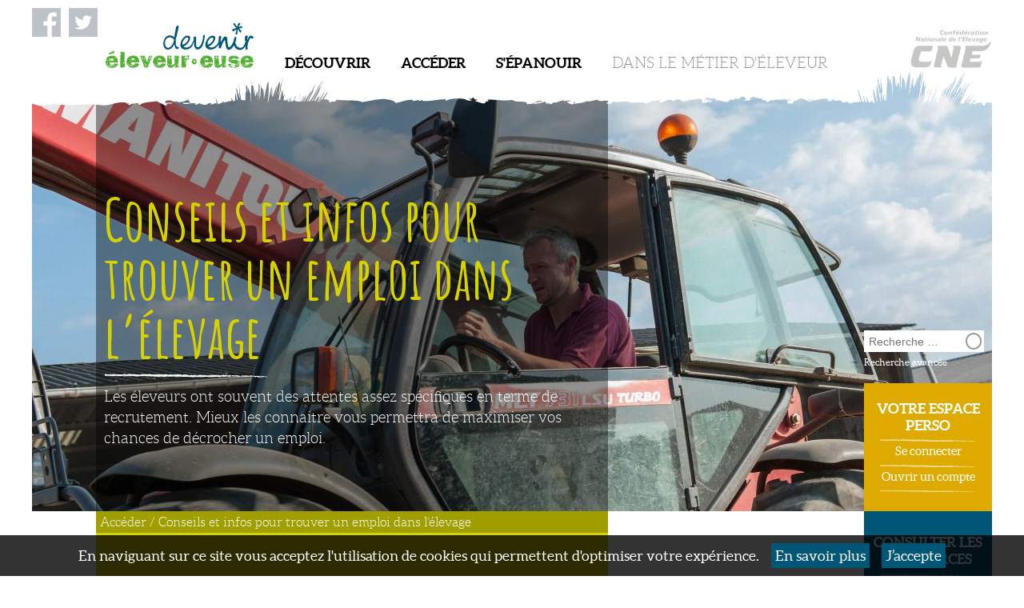

--- FILE ---
content_type: text/html; charset=UTF-8
request_url: https://devenir-eleveur.com/conseils-et-infos-pour-trouver-un-emploi-dans-lelevage/
body_size: 13056
content:
<!DOCTYPE html>
<html lang="fr-FR" class="no-js">
    <head>
        <meta charset="UTF-8" />
<link rel="icon" href= "https://devenir-eleveur.com/wp-content/themes/themecne/favicon.ico" type="image/x-icon" />
         <!-- Mobile -->
        <meta http-equiv="X-UA-Compatible" content="IE=edge">
        <meta name="viewport" content="width=device-width, initial-scale=1">
        <meta name="msapplication-tap-highlight" content="no">

        <title>Conseils et infos pour trouver un emploi dans l&#039;élevage</title>
        
       
        <meta name='robots' content='index, follow, max-image-preview:large, max-snippet:-1, max-video-preview:-1' />

	<!-- This site is optimized with the Yoast SEO plugin v26.7 - https://yoast.com/wordpress/plugins/seo/ -->
	<meta name="description" content="Les éleveurs ont souvent des attentes assez spécifiques en terme de recrutement. Mieux les connaitre vous permettra de maximiser vos chances." />
	<link rel="canonical" href="https://devenir-eleveur.com/conseils-et-infos-pour-trouver-un-emploi-dans-lelevage/" />
	<meta property="og:locale" content="fr_FR" />
	<meta property="og:type" content="article" />
	<meta property="og:title" content="Conseils et infos pour trouver un emploi dans l&#039;élevage" />
	<meta property="og:description" content="Les éleveurs ont souvent des attentes assez spécifiques en terme de recrutement. Mieux les connaitre vous permettra de maximiser vos chances de décrocher un emploi." />
	<meta property="og:url" content="https://devenir-eleveur.com/conseils-et-infos-pour-trouver-un-emploi-dans-lelevage/" />
	<meta property="og:site_name" content="Devenir-éleveur" />
	<meta property="article:publisher" content="https://www.facebook.com/devenireleveur/" />
	<meta property="article:published_time" content="2024-02-27T11:01:14+00:00" />
	<meta property="article:modified_time" content="2024-02-27T11:08:38+00:00" />
	<meta property="og:image" content="https://devenir-eleveur.com/wp-content/uploads/2016/11/STF_3992_bloc.jpg" />
	<meta property="og:image:width" content="300" />
	<meta property="og:image:height" content="300" />
	<meta property="og:image:type" content="image/jpeg" />
	<meta name="author" content="Alizée - Animatrice #devenireleveur" />
	<meta name="twitter:card" content="summary_large_image" />
	<meta name="twitter:title" content="Conseils et infos pour trouver un emploi dans l&#039;élevage" />
	<meta name="twitter:description" content="Les éleveurs ont souvent des attentes assez spécifiques en terme de recrutement. Mieux les connaitre vous permettra de maximiser vos chances de décrocher un emploi." />
	<meta name="twitter:image" content="http://devenir-eleveur.com/wp-content/uploads/2016/11/STF_3992_bloc.jpg" />
	<meta name="twitter:creator" content="@devenireleveur" />
	<meta name="twitter:site" content="@devenireleveur" />
	<meta name="twitter:label1" content="Écrit par" />
	<meta name="twitter:data1" content="Alizée - Animatrice #devenireleveur" />
	<meta name="twitter:label2" content="Durée de lecture estimée" />
	<meta name="twitter:data2" content="3 minutes" />
	<script type="application/ld+json" class="yoast-schema-graph">{"@context":"https://schema.org","@graph":[{"@type":"Article","@id":"https://devenir-eleveur.com/conseils-et-infos-pour-trouver-un-emploi-dans-lelevage/#article","isPartOf":{"@id":"https://devenir-eleveur.com/conseils-et-infos-pour-trouver-un-emploi-dans-lelevage/"},"author":{"name":"Alizée - Animatrice #devenireleveur","@id":"https://devenir-eleveur.com/#/schema/person/7e8a7f8f6e9d89dbd337a30a77097356"},"headline":"Conseils et infos pour trouver un emploi dans l&rsquo;élevage","datePublished":"2024-02-27T11:01:14+00:00","dateModified":"2024-02-27T11:08:38+00:00","mainEntityOfPage":{"@id":"https://devenir-eleveur.com/conseils-et-infos-pour-trouver-un-emploi-dans-lelevage/"},"wordCount":574,"commentCount":0,"image":{"@id":"https://devenir-eleveur.com/conseils-et-infos-pour-trouver-un-emploi-dans-lelevage/#primaryimage"},"thumbnailUrl":"https://devenir-eleveur.com/wp-content/uploads/2017/01/STF_3991_bandeau-e1486720713869.jpg","inLanguage":"fr-FR","potentialAction":[{"@type":"CommentAction","name":"Comment","target":["https://devenir-eleveur.com/conseils-et-infos-pour-trouver-un-emploi-dans-lelevage/#respond"]}]},{"@type":"WebPage","@id":"https://devenir-eleveur.com/conseils-et-infos-pour-trouver-un-emploi-dans-lelevage/","url":"https://devenir-eleveur.com/conseils-et-infos-pour-trouver-un-emploi-dans-lelevage/","name":"Conseils et infos pour trouver un emploi dans l'élevage","isPartOf":{"@id":"https://devenir-eleveur.com/#website"},"primaryImageOfPage":{"@id":"https://devenir-eleveur.com/conseils-et-infos-pour-trouver-un-emploi-dans-lelevage/#primaryimage"},"image":{"@id":"https://devenir-eleveur.com/conseils-et-infos-pour-trouver-un-emploi-dans-lelevage/#primaryimage"},"thumbnailUrl":"https://devenir-eleveur.com/wp-content/uploads/2017/01/STF_3991_bandeau-e1486720713869.jpg","datePublished":"2024-02-27T11:01:14+00:00","dateModified":"2024-02-27T11:08:38+00:00","author":{"@id":"https://devenir-eleveur.com/#/schema/person/7e8a7f8f6e9d89dbd337a30a77097356"},"description":"Les éleveurs ont souvent des attentes assez spécifiques en terme de recrutement. Mieux les connaitre vous permettra de maximiser vos chances.","breadcrumb":{"@id":"https://devenir-eleveur.com/conseils-et-infos-pour-trouver-un-emploi-dans-lelevage/#breadcrumb"},"inLanguage":"fr-FR","potentialAction":[{"@type":"ReadAction","target":["https://devenir-eleveur.com/conseils-et-infos-pour-trouver-un-emploi-dans-lelevage/"]}]},{"@type":"ImageObject","inLanguage":"fr-FR","@id":"https://devenir-eleveur.com/conseils-et-infos-pour-trouver-un-emploi-dans-lelevage/#primaryimage","url":"https://devenir-eleveur.com/wp-content/uploads/2017/01/STF_3991_bandeau-e1486720713869.jpg","contentUrl":"https://devenir-eleveur.com/wp-content/uploads/2017/01/STF_3991_bandeau-e1486720713869.jpg","width":1200,"height":540},{"@type":"BreadcrumbList","@id":"https://devenir-eleveur.com/conseils-et-infos-pour-trouver-un-emploi-dans-lelevage/#breadcrumb","itemListElement":[{"@type":"ListItem","position":1,"name":"Accueil","item":"https://devenir-eleveur.com/"},{"@type":"ListItem","position":2,"name":"Conseils et infos pour trouver un emploi dans l&rsquo;élevage"}]},{"@type":"WebSite","@id":"https://devenir-eleveur.com/#website","url":"https://devenir-eleveur.com/","name":"Devenir-éleveur","description":"Devenir éleveur","potentialAction":[{"@type":"SearchAction","target":{"@type":"EntryPoint","urlTemplate":"https://devenir-eleveur.com/?s={search_term_string}"},"query-input":{"@type":"PropertyValueSpecification","valueRequired":true,"valueName":"search_term_string"}}],"inLanguage":"fr-FR"},{"@type":"Person","@id":"https://devenir-eleveur.com/#/schema/person/7e8a7f8f6e9d89dbd337a30a77097356","name":"Alizée - Animatrice #devenireleveur"}]}</script>
	<!-- / Yoast SEO plugin. -->


<link rel="alternate" title="oEmbed (JSON)" type="application/json+oembed" href="https://devenir-eleveur.com/wp-json/oembed/1.0/embed?url=https%3A%2F%2Fdevenir-eleveur.com%2Fconseils-et-infos-pour-trouver-un-emploi-dans-lelevage%2F" />
<link rel="alternate" title="oEmbed (XML)" type="text/xml+oembed" href="https://devenir-eleveur.com/wp-json/oembed/1.0/embed?url=https%3A%2F%2Fdevenir-eleveur.com%2Fconseils-et-infos-pour-trouver-un-emploi-dans-lelevage%2F&#038;format=xml" />
<style id='wp-img-auto-sizes-contain-inline-css' type='text/css'>
img:is([sizes=auto i],[sizes^="auto," i]){contain-intrinsic-size:3000px 1500px}
/*# sourceURL=wp-img-auto-sizes-contain-inline-css */
</style>
<style id='wp-emoji-styles-inline-css' type='text/css'>

	img.wp-smiley, img.emoji {
		display: inline !important;
		border: none !important;
		box-shadow: none !important;
		height: 1em !important;
		width: 1em !important;
		margin: 0 0.07em !important;
		vertical-align: -0.1em !important;
		background: none !important;
		padding: 0 !important;
	}
/*# sourceURL=wp-emoji-styles-inline-css */
</style>
<style id='wp-block-library-inline-css' type='text/css'>
:root{--wp-block-synced-color:#7a00df;--wp-block-synced-color--rgb:122,0,223;--wp-bound-block-color:var(--wp-block-synced-color);--wp-editor-canvas-background:#ddd;--wp-admin-theme-color:#007cba;--wp-admin-theme-color--rgb:0,124,186;--wp-admin-theme-color-darker-10:#006ba1;--wp-admin-theme-color-darker-10--rgb:0,107,160.5;--wp-admin-theme-color-darker-20:#005a87;--wp-admin-theme-color-darker-20--rgb:0,90,135;--wp-admin-border-width-focus:2px}@media (min-resolution:192dpi){:root{--wp-admin-border-width-focus:1.5px}}.wp-element-button{cursor:pointer}:root .has-very-light-gray-background-color{background-color:#eee}:root .has-very-dark-gray-background-color{background-color:#313131}:root .has-very-light-gray-color{color:#eee}:root .has-very-dark-gray-color{color:#313131}:root .has-vivid-green-cyan-to-vivid-cyan-blue-gradient-background{background:linear-gradient(135deg,#00d084,#0693e3)}:root .has-purple-crush-gradient-background{background:linear-gradient(135deg,#34e2e4,#4721fb 50%,#ab1dfe)}:root .has-hazy-dawn-gradient-background{background:linear-gradient(135deg,#faaca8,#dad0ec)}:root .has-subdued-olive-gradient-background{background:linear-gradient(135deg,#fafae1,#67a671)}:root .has-atomic-cream-gradient-background{background:linear-gradient(135deg,#fdd79a,#004a59)}:root .has-nightshade-gradient-background{background:linear-gradient(135deg,#330968,#31cdcf)}:root .has-midnight-gradient-background{background:linear-gradient(135deg,#020381,#2874fc)}:root{--wp--preset--font-size--normal:16px;--wp--preset--font-size--huge:42px}.has-regular-font-size{font-size:1em}.has-larger-font-size{font-size:2.625em}.has-normal-font-size{font-size:var(--wp--preset--font-size--normal)}.has-huge-font-size{font-size:var(--wp--preset--font-size--huge)}.has-text-align-center{text-align:center}.has-text-align-left{text-align:left}.has-text-align-right{text-align:right}.has-fit-text{white-space:nowrap!important}#end-resizable-editor-section{display:none}.aligncenter{clear:both}.items-justified-left{justify-content:flex-start}.items-justified-center{justify-content:center}.items-justified-right{justify-content:flex-end}.items-justified-space-between{justify-content:space-between}.screen-reader-text{border:0;clip-path:inset(50%);height:1px;margin:-1px;overflow:hidden;padding:0;position:absolute;width:1px;word-wrap:normal!important}.screen-reader-text:focus{background-color:#ddd;clip-path:none;color:#444;display:block;font-size:1em;height:auto;left:5px;line-height:normal;padding:15px 23px 14px;text-decoration:none;top:5px;width:auto;z-index:100000}html :where(.has-border-color){border-style:solid}html :where([style*=border-top-color]){border-top-style:solid}html :where([style*=border-right-color]){border-right-style:solid}html :where([style*=border-bottom-color]){border-bottom-style:solid}html :where([style*=border-left-color]){border-left-style:solid}html :where([style*=border-width]){border-style:solid}html :where([style*=border-top-width]){border-top-style:solid}html :where([style*=border-right-width]){border-right-style:solid}html :where([style*=border-bottom-width]){border-bottom-style:solid}html :where([style*=border-left-width]){border-left-style:solid}html :where(img[class*=wp-image-]){height:auto;max-width:100%}:where(figure){margin:0 0 1em}html :where(.is-position-sticky){--wp-admin--admin-bar--position-offset:var(--wp-admin--admin-bar--height,0px)}@media screen and (max-width:600px){html :where(.is-position-sticky){--wp-admin--admin-bar--position-offset:0px}}

/*# sourceURL=wp-block-library-inline-css */
</style><style id='global-styles-inline-css' type='text/css'>
:root{--wp--preset--aspect-ratio--square: 1;--wp--preset--aspect-ratio--4-3: 4/3;--wp--preset--aspect-ratio--3-4: 3/4;--wp--preset--aspect-ratio--3-2: 3/2;--wp--preset--aspect-ratio--2-3: 2/3;--wp--preset--aspect-ratio--16-9: 16/9;--wp--preset--aspect-ratio--9-16: 9/16;--wp--preset--color--black: #000000;--wp--preset--color--cyan-bluish-gray: #abb8c3;--wp--preset--color--white: #ffffff;--wp--preset--color--pale-pink: #f78da7;--wp--preset--color--vivid-red: #cf2e2e;--wp--preset--color--luminous-vivid-orange: #ff6900;--wp--preset--color--luminous-vivid-amber: #fcb900;--wp--preset--color--light-green-cyan: #7bdcb5;--wp--preset--color--vivid-green-cyan: #00d084;--wp--preset--color--pale-cyan-blue: #8ed1fc;--wp--preset--color--vivid-cyan-blue: #0693e3;--wp--preset--color--vivid-purple: #9b51e0;--wp--preset--gradient--vivid-cyan-blue-to-vivid-purple: linear-gradient(135deg,rgb(6,147,227) 0%,rgb(155,81,224) 100%);--wp--preset--gradient--light-green-cyan-to-vivid-green-cyan: linear-gradient(135deg,rgb(122,220,180) 0%,rgb(0,208,130) 100%);--wp--preset--gradient--luminous-vivid-amber-to-luminous-vivid-orange: linear-gradient(135deg,rgb(252,185,0) 0%,rgb(255,105,0) 100%);--wp--preset--gradient--luminous-vivid-orange-to-vivid-red: linear-gradient(135deg,rgb(255,105,0) 0%,rgb(207,46,46) 100%);--wp--preset--gradient--very-light-gray-to-cyan-bluish-gray: linear-gradient(135deg,rgb(238,238,238) 0%,rgb(169,184,195) 100%);--wp--preset--gradient--cool-to-warm-spectrum: linear-gradient(135deg,rgb(74,234,220) 0%,rgb(151,120,209) 20%,rgb(207,42,186) 40%,rgb(238,44,130) 60%,rgb(251,105,98) 80%,rgb(254,248,76) 100%);--wp--preset--gradient--blush-light-purple: linear-gradient(135deg,rgb(255,206,236) 0%,rgb(152,150,240) 100%);--wp--preset--gradient--blush-bordeaux: linear-gradient(135deg,rgb(254,205,165) 0%,rgb(254,45,45) 50%,rgb(107,0,62) 100%);--wp--preset--gradient--luminous-dusk: linear-gradient(135deg,rgb(255,203,112) 0%,rgb(199,81,192) 50%,rgb(65,88,208) 100%);--wp--preset--gradient--pale-ocean: linear-gradient(135deg,rgb(255,245,203) 0%,rgb(182,227,212) 50%,rgb(51,167,181) 100%);--wp--preset--gradient--electric-grass: linear-gradient(135deg,rgb(202,248,128) 0%,rgb(113,206,126) 100%);--wp--preset--gradient--midnight: linear-gradient(135deg,rgb(2,3,129) 0%,rgb(40,116,252) 100%);--wp--preset--font-size--small: 13px;--wp--preset--font-size--medium: 20px;--wp--preset--font-size--large: 36px;--wp--preset--font-size--x-large: 42px;--wp--preset--spacing--20: 0.44rem;--wp--preset--spacing--30: 0.67rem;--wp--preset--spacing--40: 1rem;--wp--preset--spacing--50: 1.5rem;--wp--preset--spacing--60: 2.25rem;--wp--preset--spacing--70: 3.38rem;--wp--preset--spacing--80: 5.06rem;--wp--preset--shadow--natural: 6px 6px 9px rgba(0, 0, 0, 0.2);--wp--preset--shadow--deep: 12px 12px 50px rgba(0, 0, 0, 0.4);--wp--preset--shadow--sharp: 6px 6px 0px rgba(0, 0, 0, 0.2);--wp--preset--shadow--outlined: 6px 6px 0px -3px rgb(255, 255, 255), 6px 6px rgb(0, 0, 0);--wp--preset--shadow--crisp: 6px 6px 0px rgb(0, 0, 0);}:where(.is-layout-flex){gap: 0.5em;}:where(.is-layout-grid){gap: 0.5em;}body .is-layout-flex{display: flex;}.is-layout-flex{flex-wrap: wrap;align-items: center;}.is-layout-flex > :is(*, div){margin: 0;}body .is-layout-grid{display: grid;}.is-layout-grid > :is(*, div){margin: 0;}:where(.wp-block-columns.is-layout-flex){gap: 2em;}:where(.wp-block-columns.is-layout-grid){gap: 2em;}:where(.wp-block-post-template.is-layout-flex){gap: 1.25em;}:where(.wp-block-post-template.is-layout-grid){gap: 1.25em;}.has-black-color{color: var(--wp--preset--color--black) !important;}.has-cyan-bluish-gray-color{color: var(--wp--preset--color--cyan-bluish-gray) !important;}.has-white-color{color: var(--wp--preset--color--white) !important;}.has-pale-pink-color{color: var(--wp--preset--color--pale-pink) !important;}.has-vivid-red-color{color: var(--wp--preset--color--vivid-red) !important;}.has-luminous-vivid-orange-color{color: var(--wp--preset--color--luminous-vivid-orange) !important;}.has-luminous-vivid-amber-color{color: var(--wp--preset--color--luminous-vivid-amber) !important;}.has-light-green-cyan-color{color: var(--wp--preset--color--light-green-cyan) !important;}.has-vivid-green-cyan-color{color: var(--wp--preset--color--vivid-green-cyan) !important;}.has-pale-cyan-blue-color{color: var(--wp--preset--color--pale-cyan-blue) !important;}.has-vivid-cyan-blue-color{color: var(--wp--preset--color--vivid-cyan-blue) !important;}.has-vivid-purple-color{color: var(--wp--preset--color--vivid-purple) !important;}.has-black-background-color{background-color: var(--wp--preset--color--black) !important;}.has-cyan-bluish-gray-background-color{background-color: var(--wp--preset--color--cyan-bluish-gray) !important;}.has-white-background-color{background-color: var(--wp--preset--color--white) !important;}.has-pale-pink-background-color{background-color: var(--wp--preset--color--pale-pink) !important;}.has-vivid-red-background-color{background-color: var(--wp--preset--color--vivid-red) !important;}.has-luminous-vivid-orange-background-color{background-color: var(--wp--preset--color--luminous-vivid-orange) !important;}.has-luminous-vivid-amber-background-color{background-color: var(--wp--preset--color--luminous-vivid-amber) !important;}.has-light-green-cyan-background-color{background-color: var(--wp--preset--color--light-green-cyan) !important;}.has-vivid-green-cyan-background-color{background-color: var(--wp--preset--color--vivid-green-cyan) !important;}.has-pale-cyan-blue-background-color{background-color: var(--wp--preset--color--pale-cyan-blue) !important;}.has-vivid-cyan-blue-background-color{background-color: var(--wp--preset--color--vivid-cyan-blue) !important;}.has-vivid-purple-background-color{background-color: var(--wp--preset--color--vivid-purple) !important;}.has-black-border-color{border-color: var(--wp--preset--color--black) !important;}.has-cyan-bluish-gray-border-color{border-color: var(--wp--preset--color--cyan-bluish-gray) !important;}.has-white-border-color{border-color: var(--wp--preset--color--white) !important;}.has-pale-pink-border-color{border-color: var(--wp--preset--color--pale-pink) !important;}.has-vivid-red-border-color{border-color: var(--wp--preset--color--vivid-red) !important;}.has-luminous-vivid-orange-border-color{border-color: var(--wp--preset--color--luminous-vivid-orange) !important;}.has-luminous-vivid-amber-border-color{border-color: var(--wp--preset--color--luminous-vivid-amber) !important;}.has-light-green-cyan-border-color{border-color: var(--wp--preset--color--light-green-cyan) !important;}.has-vivid-green-cyan-border-color{border-color: var(--wp--preset--color--vivid-green-cyan) !important;}.has-pale-cyan-blue-border-color{border-color: var(--wp--preset--color--pale-cyan-blue) !important;}.has-vivid-cyan-blue-border-color{border-color: var(--wp--preset--color--vivid-cyan-blue) !important;}.has-vivid-purple-border-color{border-color: var(--wp--preset--color--vivid-purple) !important;}.has-vivid-cyan-blue-to-vivid-purple-gradient-background{background: var(--wp--preset--gradient--vivid-cyan-blue-to-vivid-purple) !important;}.has-light-green-cyan-to-vivid-green-cyan-gradient-background{background: var(--wp--preset--gradient--light-green-cyan-to-vivid-green-cyan) !important;}.has-luminous-vivid-amber-to-luminous-vivid-orange-gradient-background{background: var(--wp--preset--gradient--luminous-vivid-amber-to-luminous-vivid-orange) !important;}.has-luminous-vivid-orange-to-vivid-red-gradient-background{background: var(--wp--preset--gradient--luminous-vivid-orange-to-vivid-red) !important;}.has-very-light-gray-to-cyan-bluish-gray-gradient-background{background: var(--wp--preset--gradient--very-light-gray-to-cyan-bluish-gray) !important;}.has-cool-to-warm-spectrum-gradient-background{background: var(--wp--preset--gradient--cool-to-warm-spectrum) !important;}.has-blush-light-purple-gradient-background{background: var(--wp--preset--gradient--blush-light-purple) !important;}.has-blush-bordeaux-gradient-background{background: var(--wp--preset--gradient--blush-bordeaux) !important;}.has-luminous-dusk-gradient-background{background: var(--wp--preset--gradient--luminous-dusk) !important;}.has-pale-ocean-gradient-background{background: var(--wp--preset--gradient--pale-ocean) !important;}.has-electric-grass-gradient-background{background: var(--wp--preset--gradient--electric-grass) !important;}.has-midnight-gradient-background{background: var(--wp--preset--gradient--midnight) !important;}.has-small-font-size{font-size: var(--wp--preset--font-size--small) !important;}.has-medium-font-size{font-size: var(--wp--preset--font-size--medium) !important;}.has-large-font-size{font-size: var(--wp--preset--font-size--large) !important;}.has-x-large-font-size{font-size: var(--wp--preset--font-size--x-large) !important;}
/*# sourceURL=global-styles-inline-css */
</style>

<style id='classic-theme-styles-inline-css' type='text/css'>
/*! This file is auto-generated */
.wp-block-button__link{color:#fff;background-color:#32373c;border-radius:9999px;box-shadow:none;text-decoration:none;padding:calc(.667em + 2px) calc(1.333em + 2px);font-size:1.125em}.wp-block-file__button{background:#32373c;color:#fff;text-decoration:none}
/*# sourceURL=/wp-includes/css/classic-themes.min.css */
</style>
<link rel='stylesheet' id='titan-adminbar-styles-css' href='https://devenir-eleveur.com/wp-content/plugins/anti-spam/assets/css/admin-bar.css?ver=7.4.0' type='text/css' media='all' />
<link rel='stylesheet' id='wp-postratings-css' href='https://devenir-eleveur.com/wp-content/plugins/wp-postratings/css/postratings-css.css?ver=1.91.2' type='text/css' media='all' />
<link rel='stylesheet' id='theme-style-css' href='https://devenir-eleveur.com/wp-content/themes/themecne/style.css?ver=1.0.3' type='text/css' media='all' />
<link rel='stylesheet' id='myform-css' href='https://devenir-eleveur.com/wp-content/themes/themecne/css/myformcomment.css' type='text/css' media='all' />
<link rel='stylesheet' id='newsletter-css' href='https://devenir-eleveur.com/wp-content/plugins/newsletter/style.css?ver=9.1.0' type='text/css' media='all' />
<link rel='stylesheet' id='googleFonts-css' href='https://fonts.googleapis.com/css?family=Amatic+SC%3A400%2C700%3Alatin' type='text/css' media='all' />
<script type="text/javascript" src="https://devenir-eleveur.com/wp-includes/js/jquery/jquery.min.js?ver=3.7.1" id="jquery-core-js"></script>
<script type="text/javascript" src="https://devenir-eleveur.com/wp-includes/js/jquery/jquery-migrate.min.js?ver=3.4.1" id="jquery-migrate-js"></script>
<link rel="https://api.w.org/" href="https://devenir-eleveur.com/wp-json/" /><link rel="alternate" title="JSON" type="application/json" href="https://devenir-eleveur.com/wp-json/wp/v2/posts/1038" /><link rel='shortlink' href='https://devenir-eleveur.com/?p=1038' />
    </head>

<body class="wp-singular post-template-default single single-post postid-1038 single-format-standard wp-theme-themecne">
       
        	        	<div class="pub">
        	        	</div>
        			
        <header class="site-header">        
            <div class="wrapper">
                                 <div class="mobile-fixed-header">
                    <nav class="nav-mobile">
                        <div class="menu-button">

                            <span></span>
                            <span></span>
                            <span></span>

                        </div>
                        <div class="menu-recherche-mobile">
                            <ul class="menu-mobile">
                                                            <li><a href="https://devenir-eleveur.com/thematiques/decouvrir/">Découvrir</a></li>
                                                            <li><a href="https://devenir-eleveur.com/thematiques/acceder/">Accéder</a></li>
                                                            <li><a href="https://devenir-eleveur.com/thematiques/sepanouir/">S'épanouir</a></li>
                                                                                        <li><a href="https://devenir-eleveur.com/vos-derniers-articles-consultes/?rand=11"><span>Vos derniers articles consultés</span></a></li>
            					<!-- contribuer -->
            					<li><a href="https://devenir-eleveur.com/recherche-avancee/"><span>Consulter les ressources</span></a></li>
            					                  					<li><a href="https://devenir-eleveur.com/ouvrir-un-compte/"><span>Proposer des ressources</span></a></li>
               					  
               					                          
                                                   				<li><a href="https://devenir-eleveur.com/advenir/?redirect_to=https%3A%2F%2Fdevenir-eleveur.com%2Fconseils-et-infos-pour-trouver-un-emploi-dans-lelevage%2F">Se connecter</a></li>
                                <li><a href="https://devenir-eleveur.com/ouvrir-un-compte/">Ouvrir un compte</a></li>
                			                            </ul>

                            <div class="recherche-mobile">
                                <form role="search" id="searchform" method="get" class="search-form" action="https://devenir-eleveur.com/">
								<label>
									<span class="screen-reader-text">Rechercher :</span>
									<input type="search" class="search-field" placeholder="Recherche …" value="" name="s" title="Rechercher :" />
								</label>
 								<input type="submit" class="search-submit" value="" />
 								</form>
                            </div>
                        </div>
                    </nav>
                    <div class="rs">
                        <a href="https://www.facebook.com/devenireleveur/?fref=ts" target="_blank"><img src="https://devenir-eleveur.com/wp-content/themes/themecne/img/facebook.png" alt="Suivez Devenir éleveur sur Facebook" width="36" height="36"></a>
                        <a href="https://twitter.com/devenireleveur" target="_blank"><img src="https://devenir-eleveur.com/wp-content/themes/themecne/img/twitter.png" alt="Suivez Devenir éleveur sur Twitter" width="36" height="36"></a>
                    </div>

                    <a class="site-logo" href="https://devenir-eleveur.com"><img src="https://devenir-eleveur.com/wp-content/themes/themecne/img/devenir-eleveur.png" alt="logo devenir éleveur"></a>
                    <a class="mobile-cne-logo" href="https://devenir-eleveur.com/cne/"><img src="https://devenir-eleveur.com/wp-content/themes/themecne/img/logo-cne.svg" alt="logo CNE" width="102" height="48"></a>
                </div>
                
           <div class="menu-baseline">
                    <ul class="menu-principal">
                    			                              <li>
                              <a href="https://devenir-eleveur.com/thematiques/decouvrir/">
              		<span class="thematique">Découvrir</span>
                    
                </a></li>
    		                              <li>
                              <a href="https://devenir-eleveur.com/thematiques/acceder/">
              		<span class="thematique">Accéder</span>
                    
                </a></li>
    		                              <li>
                              <a href="https://devenir-eleveur.com/thematiques/sepanouir/">
              		<span class="thematique">S'épanouir</span>
                    
                </a></li>
    		    		 </ul>
                    <span class="baseline">dans le métier d'éleveur</span>
                </div>
           
                <a class="cne-logo" href="https://devenir-eleveur.com/cne/"><img src="https://devenir-eleveur.com/wp-content/themes/themecne/img/logo-cne.svg" alt="logo CNE" width="102" height="48"></a>
                
            </div>
        </header>


	<div class="zone-media wrapper">
		<img width="1200" height="550" src="https://devenir-eleveur.com/wp-content/uploads/2017/01/STF_3991_bandeau-1200x550.jpg" class="attachment-post-thumbnail size-post-thumbnail wp-post-image" alt="" decoding="async" fetchpriority="high" />          
             <div class="article-infos">
                <h1 class="article-titre">Conseils et infos pour trouver un emploi dans l&rsquo;élevage</h1>
                <img src="https://devenir-eleveur.com/wp-content/themes/themecne/img/filet-editorial.svg" width="205">
                <span class="article-chapo"><p>Les éleveurs ont souvent des attentes assez spécifiques en terme de recrutement. Mieux les connaitre vous permettra de maximiser vos chances de décrocher un emploi.</p>
</span>
            </div>
            
            <div class="recherche">
<form role="search" id="searchform" method="get" class="search-form" action="https://devenir-eleveur.com/">
	<label>
		<span class="screen-reader-text">Rechercher :</span>
		<input type="search" class="search-field" placeholder="Recherche …" value="" name="s" title="Rechercher :" />
	</label>
 <input type="submit" class="search-submit" value="" />
 </form>
    <a href="https://devenir-eleveur.com/recherche-avancee">Recherche avancée</a>
</div>

            <div class="zone-media-masque">
                <img src="https://devenir-eleveur.com/wp-content/themes/themecne/img/masque-herbe.svg">
            </div>
	</div>
       
        <!-- contenu central -->
	<section class="wrapper principale">
  		<!--  -->
       		
        <aside class="sidebar">
            <div class="sidebar-bloc espace-perso">
                <span>Votre espace perso</span>
                <img src="https://devenir-eleveur.com/wp-content/themes/themecne/img/sidebar-filet.svg" alt="">
                                   <a href="https://devenir-eleveur.com/advenir/?redirect_to=https%3A%2F%2Fdevenir-eleveur.com%2Fconseils-et-infos-pour-trouver-un-emploi-dans-lelevage%2F">Se connecter</a>
                   <img src="https://devenir-eleveur.com/wp-content/themes/themecne/img/sidebar-filet.svg" alt="">
                    <a href="https://devenir-eleveur.com/ouvrir-un-compte/">Ouvrir un compte</a>
                                <img src="https://devenir-eleveur.com/wp-content/themes/themecne/img/sidebar-filet.svg" alt="">
            </div>
            <div class="sidebar-bloc contribution">
            	<!-- consulter les ressources -->
                <a href="https://devenir-eleveur.com/recherche-avancee/"><span>Consulter les ressources</span></a>
                 <img src="https://devenir-eleveur.com/wp-content/themes/themecne/img/sidebar-filet.svg" alt="">
	           	<!-- contribuer -->
            	                  <a href="https://devenir-eleveur.com/ouvrir-un-compte/"><span>Proposer des ressources</span></a>
                              </div>
 	          <div class="sidebar-bloc forum">
                <span>Forums</span>
                <img src="https://devenir-eleveur.com/wp-content/themes/themecne/img/sidebar-filet.svg" alt="">
                <a href="https://devenir-eleveur.com/forum">Echanger autour de l'élevage</a>
            </div>
            <div class="sidebar-bloc derniers-articles">
                <a href="https://devenir-eleveur.com/les-espaces-regions/"><span>Espaces régionaux</span></a>
                <img src="https://devenir-eleveur.com/wp-content/themes/themecne/img/sidebar-filet.svg" alt="">
            </div>

			<div style="overflow: hidden;">
				<a class="twitter-timeline" data-width="220" data-height="400" href="https://twitter.com/devenireleveur">Tweets by devenireleveur</a> 
				<script async src="//platform.twitter.com/widgets.js" charset="utf-8"></script>
            </div>            
        </aside>
        	<!--  -->
        <section class="contenu-central bloc960">
            <div class="main">
                <div class="ariane">
                					
              	<span><a href="https://devenir-eleveur.com/thematiques/acceder/">Accéder</a> / Conseils et infos pour trouver un emploi dans l&rsquo;élevage</span></div>    
                <div class="entry">
                    <h3></h3>
<p><iframe src="https://www.youtube.com/embed/VDdmzoOjo5k?rel=0" width="560" height="315" frameborder="0" allowfullscreen="allowfullscreen"></iframe></p>
<p style="text-align: center;"><em>Crédit vidéo : ANEFA</em></p>
<h3>Que doit on valoriser dans son CV ?</h3>
<p>Toute expérience en lien avec l’agriculture (<strong>stage, job d’été</strong>…) est donc à mettre en avant.</p>
<p><strong>Selon les secteurs, les expériences à valoriser sur un CV ne sont donc pas les mêmes :</strong></p>
<p>Si vous postulez pour un poste en élevage ou de conduite d’engins, toutes les <strong>expériences en lien avec les animaux ou avec des machines </strong>sont à valoriser sur le CV : si  vous vous occupez d’animaux chez vous, si vous avez conduit des poids lourds ou du matériel de BTP…</p>
<p>La <strong>compétence bricolage</strong>, dans la rubrique divers du cv, intéresse toujours les employeurs, pour l’aspect entretien des bâtiments de ferme. Dans ce cas, précisez ce que vous savez faire : s’agit-il de maçonnerie, de soudure, de pose de dallage, de menuiserie ? Indiquez aussi si vos loisirs ont un lien avec les <strong>sports mécaniques</strong>. Cela peut intéresser les employeurs pour les petites réparations du matériel.</p>
<p>Un plus indéniable concerne le fait d’<strong>être véhiculé</strong>, cela rassure l’employeur sur votre capacité à vous rendre au travail. En effet, les emplois agricoles, bien que emplois de proximité, sont avant tout des emplois ruraux, éloignés des transports en commun.</p>
<hr />
<p><em>Il faut savoir, que près de 70% des employeurs enregistrés sur le service de la Bourse de l’emploi recherchent des candidats ayant, au moins, <strong>une première expérience</strong> dans le domaine de la production agricole. Ils peuvent demander, pour certains postes, de maîtriser des compétences de base, comme la conduite d’engins agricoles, la zootechnie et la gestion d’un troupeau…</em></p>
<hr />
<h3></h3>
<h3><strong>Quels atouts mettre en avant dans la lettre de motivation ?</strong></h3>
<p>Au-delà des compétences, certaines aptitudes comme les <strong>capacités d’organisation et d’adaptation</strong>, sont appréciées d’autant plus, s’il s’agit d’un besoin urgent, pour lequel les employeurs recherchent une personne autonome.</p>
<p>L’<strong>esprit d’initiative </strong>et le sens des responsabilités peuvent être un plus, notamment si il y a besoin d’encadrer des saisonniers.</p>
<p>Le sens de l’<strong>observation</strong> quant à lui, peut rassurer un employeur sur les capacités à prévenir de l’état sanitaire des cultures (une plante qui n’aurait pas la même apparence que les autres) ou du troupeau (si un animal est malade).</p>
<p>Enfin, l’agriculture est un métier passion. Il est important d’expliquer votre <strong>intérêt </strong>(travail varié, généralement d’extérieur, au rythme des saisons et en contact avec le vivant…) et la <strong>motivation pour l’apprentissage</strong> du métier. Les employeurs y sont très sensibles, de plus, les techniques évoluent très rapidement dans ce secteur ! Electronique embarquée, robots de traite, drones… constituent l’agriculture d’aujourd’hui.</p>
<p><em><strong>Rédaction de l&rsquo;article : Valérie Heyser et Christine Savourat (ANEFA)<br />
</strong></em></p>
<hr />
<p><em><img decoding="async" class="alignleft wp-image-3690 size-thumbnail" src="https://devenir-eleveur.com/wp-content/uploads/2017/01/bourse-de-lemploi-150x150.png" alt="" width="150" height="150" srcset="https://devenir-eleveur.com/wp-content/uploads/2017/01/bourse-de-lemploi-150x150.png 150w, https://devenir-eleveur.com/wp-content/uploads/2017/01/bourse-de-lemploi-300x300.png 300w" sizes="(max-width: 150px) 100vw, 150px" /></em></p>
<p><em>Véritable service de proximité, grâce à son réseau national, la <a href="https://www.lagriculture-recrute.org/" target="_blank" rel="noopener noreferrer">Bourse de l&#8217;emploi de l&rsquo;ANEFA </a>diffuse<strong> 7 000 offres d’emploi</strong> chaque année et enregistre près de<strong> 16 000 candidatures et CV</strong>.</em></p>
<p>En mars 2016, elle s’est métamorphosée pour améliorer sa qualité de service.</p>
<ul>
<li><em>Compte personnel avec tableau de bord, alertes mail, geolocalisation des offres&#8230;</em></li>
<li><em>Site optimisé pour tablettes et mobiles</em></li>
<li><em>Fonctions de partage sur les réseaux sociaux</em></li>
</ul>
<hr />
<p><iframe loading="lazy" src="https://www.youtube.com/embed/EnJR_PO3x7g?rel=0" width="560" height="315" frameborder="0" allowfullscreen="allowfullscreen"></iframe></p>
<p style="text-align: center;"><em>Crédit vidéo : ANEFA</em></p>
                </div>
            	<div class="partage">
    <span>Partager :</span>
    <ul>
        <li class="facebook"><a target="_blank" href="https://www.facebook.com/sharer.php?u=https://devenir-eleveur.com/conseils-et-infos-pour-trouver-un-emploi-dans-lelevage/"><img src="https://devenir-eleveur.com/wp-content/themes/themecne/img/partage-facebook.jpg"></a></li>
        <li class="twitter"><a href="https://twitter.com/share?text=Conseils et infos pour trouver un emploi dans l&rsquo;élevage&url=https://devenir-eleveur.com/conseils-et-infos-pour-trouver-un-emploi-dans-lelevage/" target="_blank"><img src="https://devenir-eleveur.com/wp-content/themes/themecne/img/partage-twitter.jpg"></a></li>
        <li class="email"><a href="mailto:?body=https://devenir-eleveur.com/conseils-et-infos-pour-trouver-un-emploi-dans-lelevage/"><img src="https://devenir-eleveur.com/wp-content/themes/themecne/img/partage-email.jpg"></a></li>
        <li class="print"><a href="javascript:window.print()"><img src="https://devenir-eleveur.com/wp-content/themes/themecne/img/print.jpg" alt="imprimer cette page" id="print-button" /></a></li>

    </ul>
</div>    <div class="partage">
        <div id="post-ratings-1038" class="post-ratings" itemscope itemtype="https://schema.org/Article" data-nonce="eea65f640d"><img id="rating_1038_1" src="https://devenir-eleveur.com/wp-content/plugins/wp-postratings/images/stars_crystal/rating_on.gif" alt="1 étoile" title="1 étoile" onmouseover="current_rating(1038, 1, '1 étoile');" onmouseout="ratings_off(5, 0, 0);" onclick="rate_post();" onkeypress="rate_post();" style="cursor: pointer; border: 0px;" /><img id="rating_1038_2" src="https://devenir-eleveur.com/wp-content/plugins/wp-postratings/images/stars_crystal/rating_on.gif" alt="2 étoiles" title="2 étoiles" onmouseover="current_rating(1038, 2, '2 étoiles');" onmouseout="ratings_off(5, 0, 0);" onclick="rate_post();" onkeypress="rate_post();" style="cursor: pointer; border: 0px;" /><img id="rating_1038_3" src="https://devenir-eleveur.com/wp-content/plugins/wp-postratings/images/stars_crystal/rating_on.gif" alt="3 étoiles" title="3 étoiles" onmouseover="current_rating(1038, 3, '3 étoiles');" onmouseout="ratings_off(5, 0, 0);" onclick="rate_post();" onkeypress="rate_post();" style="cursor: pointer; border: 0px;" /><img id="rating_1038_4" src="https://devenir-eleveur.com/wp-content/plugins/wp-postratings/images/stars_crystal/rating_on.gif" alt="4 étoiles" title="4 étoiles" onmouseover="current_rating(1038, 4, '4 étoiles');" onmouseout="ratings_off(5, 0, 0);" onclick="rate_post();" onkeypress="rate_post();" style="cursor: pointer; border: 0px;" /><img id="rating_1038_5" src="https://devenir-eleveur.com/wp-content/plugins/wp-postratings/images/stars_crystal/rating_on.gif" alt="5 étoiles" title="5 étoiles" onmouseover="current_rating(1038, 5, '5 étoiles');" onmouseout="ratings_off(5, 0, 0);" onclick="rate_post();" onkeypress="rate_post();" style="cursor: pointer; border: 0px;" /> (<strong>1</strong> votes, en moyenne: <strong>5,00</strong> sur 5)<br /><span class="post-ratings-text" id="ratings_1038_text"></span><meta itemprop="name" content="Conseils et infos pour trouver un emploi dans l&rsquo;élevage" /><meta itemprop="headline" content="Conseils et infos pour trouver un emploi dans l&rsquo;élevage" /><meta itemprop="description" content="Les éleveurs ont souvent des attentes assez spécifiques en terme de recrutement. Mieux les connaitre vous permettra de maximiser vos chances de décrocher un emploi." /><meta itemprop="datePublished" content="2024-02-27T12:01:14+01:00" /><meta itemprop="dateModified" content="2024-02-27T12:08:38+01:00" /><meta itemprop="url" content="https://devenir-eleveur.com/conseils-et-infos-pour-trouver-un-emploi-dans-lelevage/" /><meta itemprop="author" content="Alizée - Animatrice #devenireleveur" /><meta itemprop="mainEntityOfPage" content="https://devenir-eleveur.com/conseils-et-infos-pour-trouver-un-emploi-dans-lelevage/" /><div style="display: none;" itemprop="image" itemscope itemtype="https://schema.org/ImageObject"><meta itemprop="url" content="https://devenir-eleveur.com/wp-content/uploads/2017/01/STF_3991_bandeau-150x150.jpg" /><meta itemprop="width" content="150" /><meta itemprop="height" content="150" /></div><div style="display: none;" itemprop="publisher" itemscope itemtype="https://schema.org/Organization"><meta itemprop="name" content="Devenir-éleveur" /><meta itemprop="url" content="https://devenir-eleveur.com" /><div itemprop="logo" itemscope itemtype="https://schema.org/ImageObject"><meta itemprop="url" content="" /></div></div><div style="display: none;" itemprop="aggregateRating" itemscope itemtype="https://schema.org/AggregateRating"><meta itemprop="bestRating" content="5" /><meta itemprop="worstRating" content="1" /><meta itemprop="ratingValue" content="5" /><meta itemprop="ratingCount" content="1" /></div></div><div id="post-ratings-1038-loading" class="post-ratings-loading"><img src="https://devenir-eleveur.com/wp-content/plugins/wp-postratings/images/loading.gif" width="16" height="16" class="post-ratings-image" />Loading...</div>    </div>
                
                				 		<section class="commentaires">
							
<!-- You can start editing here. -->


			<!-- If comments are open, but there are no comments. -->

	 


<div id="respond" class="comment-respond">

<h3>Laisser un commentaire</h3>

<div class="cancel-comment-reply">
	<small><a rel="nofollow" id="cancel-comment-reply-link" href="/conseils-et-infos-pour-trouver-un-emploi-dans-lelevage/#respond" style="display:none;">Cliquez ici pour annuler la réponse.</a></small>
</div>
<p>Vous devez &ecirc;tre <a href="https://devenir-eleveur.com/advenir/?redirect_to=https%3A%2F%2Fdevenir-eleveur.com%2Fconseils-et-infos-pour-trouver-un-emploi-dans-lelevage%2F">connect&eacute;</a> pour publier un commentaire.</p>

 						</section>
					          	</div>
            			<aside class="voir-aussi">
                <span>Voir aussi</span>
                                	<dl>
                    	<dt><a href="http://www.anefa.org/" target="_blank">Association Nationale Emploi Formation en Agriculture</a></dt>
                    	<dd><p>site de l&rsquo;ANEFA</p>
<p>&nbsp;</p>
</dd>
                	</dl>
				                	<dl>
                    	<dt><a href="https://www.lagriculture-recrute.org/" target="_blank">Bourse à l'emploi de l'ANEFA</a></dt>
                    	<dd><p>le site de l&#8217;emploi en agriculture</p>
<p>&nbsp;</p>
</dd>
                	</dl>
				                	<dl>
                    	<dt><a href="http://www.apecita.com/" target="_blank">APECITA</a></dt>
                    	<dd><p>L&#8217;emploi dans l&rsquo;agriculture et l&rsquo;agroalimentaire</p>
<p>&nbsp;</p>
</dd>
                	</dl>
				 			</aside>
                    </section>
	</section>
  	
        <footer class="site-footer wrapper">
            <div class="site-reperage">
                <a class="site-logo" href="https://devenir-eleveur.com"><img src="https://devenir-eleveur.com/wp-content/themes/themecne/img/logo-devenir-eleveur-footer.svg" alt="logo devenir éleveur"></a>
                                           <div class="menu-baseline">
                    <ul class="menu-principal">
                    			               <li>	<a href="https://devenir-eleveur.com/thematiques/decouvrir/">
              		Découvrir                    
                </a></li>
    		               <li>	<a href="https://devenir-eleveur.com/thematiques/acceder/">
              		Accéder                    
                </a></li>
    		               <li>	<a href="https://devenir-eleveur.com/thematiques/sepanouir/">
              		S'épanouir                    
                </a></li>
    		    		 </ul>
                    <span class="baseline">dans le métier d'éleveur</span>
                </div> 
                </div>

               
           
            <div class="newsletter">
                <span>Newsletter
                <i>Abonnement</i></span>
<script type="text/javascript">
					//<![CDATA[
					if (typeof newsletter_check !== "function") {
						window.newsletter_check = function (f) {
    						var re = /^([a-zA-Z0-9_\.\-\+])+\@(([a-zA-Z0-9\-]{1,})+\.)+([a-zA-Z0-9]{2,})+$/;
    						if (!re.test(f.elements["ne"].value)) {
        						alert("The email is not correct");
        						return false;
    						}
    						if (f.elements["ny"] && !f.elements["ny"].checked) {
        						alert("You must accept the privacy statement");
        						return false;
   							}
   							return true;
					   }
					}
					//]]>
					</script>
					<form method="post" action="https://devenir-eleveur.com/?na=s" onsubmit="return newsletter_check(this)" >
						<input name="ne" type="email" size="30" placeholder="Saisissez votre e-mail" required>
                        <input class="bouton" name="envoyer" type="submit" value="Envoyer">
                    </form>
           </div>
            
            
            
            <div class="rs">
                <a href=" https://www.facebook.com/devenireleveur/?fref=ts" target="_blank"><img src="https://devenir-eleveur.com/wp-content/themes/themecne/img/facebook.png" alt="Suivez Devenir éleveur sur Facebook" width="36" height="36"></a>
                <a href="https://twitter.com/devenireleveur" target="_blank"><img src="https://devenir-eleveur.com/wp-content/themes/themecne/img/twitter.png" alt="Suivez Devenir éleveur sur Twitter" width="36" height="36"></a>
            </div>
                        <ul class="menu-secondaire">
                            <li><a href="https://devenir-eleveur.com/service/nous-contacter/">Nous contacter</a></li>
                            <li><a href="https://devenir-eleveur.com/service/mentions-legales/">Mentions légales</a></li>
                            <li><a href="https://devenir-eleveur.com/service/credits-photos/">Crédits photos</a></li>
                        </ul>
            
           <div class="zone-media-masque">
                       	 <img src="https://devenir-eleveur.com/wp-content/themes/themecne/img/masque-herbe.svg" alt="">
                        </div>
        </footer>
            
        <!-- pour ne pas que les images se chevauchent dans masonry -->
                <!-- Accordion page cne -->
        <script>
            jQuery(function($){
                var acc = document.getElementsByClassName("accordion");
                var i;

                for (i = 0; i < acc.length; i++) {
                    acc[i].onclick = function(){
                        this.classList.toggle("active");
                        this.nextElementSibling.classList.toggle("show");
                    }
                }
            });
        </script>    
        <!-- Avertissement cookie -->
        <script>
        	document.addEventListener('DOMContentLoaded', function(event){cookieChoices.showCookieConsentBar("En naviguant sur ce site vous acceptez l'utilisation de cookies qui permettent d'optimiser votre expérience.", "J’accepte", "En savoir plus", 'https://devenir-eleveur.com/service/mentions-legales/');});
        </script>

<script>
  (function(i,s,o,g,r,a,m){i['GoogleAnalyticsObject']=r;i[r]=i[r]||function(){
  (i[r].q=i[r].q||[]).push(arguments)},i[r].l=1*new Date();a=s.createElement(o),
  m=s.getElementsByTagName(o)[0];a.async=1;a.src=g;m.parentNode.insertBefore(a,m)
  })(window,document,'script','https://www.google-analytics.com/analytics.js','ga');

  ga('create', 'UA-91124429-1', 'auto');
  ga('send', 'pageview');

</script>
<!-- Matomo -->
<script>
  var _paq = window._paq = window._paq || []; 
  /* tracker methods like "setCustomDimension" should be called before "trackPageView" */ 
  _paq.push(['trackPageView']); 
  _paq.push(['enableLinkTracking']); 
  (function() { 
    var u="https://idele.matomo.cloud/"; 
    _paq.push(['setTrackerUrl', u+'matomo.php']); 
    _paq.push(['setSiteId', '27']); 
    var d=document, g=d.createElement('script'), s=d.getElementsByTagName('script')[0]; 
    g.async=true; g.src='https://cdn.matomo.cloud/idele.matomo.cloud/matomo.js'; s.parentNode.insertBefore(g,s); 
  })();

</script>
<!-- End Matomo Code -->
    <script type="speculationrules">
{"prefetch":[{"source":"document","where":{"and":[{"href_matches":"/*"},{"not":{"href_matches":["/wp-*.php","/wp-admin/*","/wp-content/uploads/*","/wp-content/*","/wp-content/plugins/*","/wp-content/themes/themecne/*","/*\\?(.+)"]}},{"not":{"selector_matches":"a[rel~=\"nofollow\"]"}},{"not":{"selector_matches":".no-prefetch, .no-prefetch a"}}]},"eagerness":"conservative"}]}
</script>
<script type="text/javascript" src="https://devenir-eleveur.com/wp-content/plugins/anti-spam/assets/js/anti-spam.js?ver=7.4.0" id="anti-spam-script-js"></script>
<script type="text/javascript" id="wp-postratings-js-extra">
/* <![CDATA[ */
var ratingsL10n = {"plugin_url":"https://devenir-eleveur.com/wp-content/plugins/wp-postratings","ajax_url":"https://devenir-eleveur.com/wp-admin/admin-ajax.php","text_wait":"Please rate only 1 item at a time.","image":"stars_crystal","image_ext":"gif","max":"5","show_loading":"1","show_fading":"1","custom":"0"};
var ratings_mouseover_image=new Image();ratings_mouseover_image.src="https://devenir-eleveur.com/wp-content/plugins/wp-postratings/images/stars_crystal/rating_over.gif";;
//# sourceURL=wp-postratings-js-extra
/* ]]> */
</script>
<script type="text/javascript" src="https://devenir-eleveur.com/wp-content/plugins/wp-postratings/js/postratings-js.js?ver=1.91.2" id="wp-postratings-js"></script>
<script type="text/javascript" id="newsletter-js-extra">
/* <![CDATA[ */
var newsletter_data = {"action_url":"https://devenir-eleveur.com/wp-admin/admin-ajax.php"};
//# sourceURL=newsletter-js-extra
/* ]]> */
</script>
<script type="text/javascript" src="https://devenir-eleveur.com/wp-content/plugins/newsletter/main.js?ver=9.1.0" id="newsletter-js"></script>
<script type="text/javascript" src="https://devenir-eleveur.com/wp-content/themes/themecne/js/cnescripts.js?ver=6.9" id="cnescripts-js"></script>
<script type="text/javascript" src="https://devenir-eleveur.com/wp-content/themes/themecne/js/modernizr.custom.26132.js?ver=6.9" id="modernizr-js"></script>
<script type="text/javascript" src="https://devenir-eleveur.com/wp-content/themes/themecne/js/cookiechoices.js?ver=6.9&#039; async=&#039;async" id="cookieconsent-js"></script>
<script id="wp-emoji-settings" type="application/json">
{"baseUrl":"https://s.w.org/images/core/emoji/17.0.2/72x72/","ext":".png","svgUrl":"https://s.w.org/images/core/emoji/17.0.2/svg/","svgExt":".svg","source":{"concatemoji":"https://devenir-eleveur.com/wp-includes/js/wp-emoji-release.min.js?ver=6.9"}}
</script>
<script type="module">
/* <![CDATA[ */
/*! This file is auto-generated */
const a=JSON.parse(document.getElementById("wp-emoji-settings").textContent),o=(window._wpemojiSettings=a,"wpEmojiSettingsSupports"),s=["flag","emoji"];function i(e){try{var t={supportTests:e,timestamp:(new Date).valueOf()};sessionStorage.setItem(o,JSON.stringify(t))}catch(e){}}function c(e,t,n){e.clearRect(0,0,e.canvas.width,e.canvas.height),e.fillText(t,0,0);t=new Uint32Array(e.getImageData(0,0,e.canvas.width,e.canvas.height).data);e.clearRect(0,0,e.canvas.width,e.canvas.height),e.fillText(n,0,0);const a=new Uint32Array(e.getImageData(0,0,e.canvas.width,e.canvas.height).data);return t.every((e,t)=>e===a[t])}function p(e,t){e.clearRect(0,0,e.canvas.width,e.canvas.height),e.fillText(t,0,0);var n=e.getImageData(16,16,1,1);for(let e=0;e<n.data.length;e++)if(0!==n.data[e])return!1;return!0}function u(e,t,n,a){switch(t){case"flag":return n(e,"\ud83c\udff3\ufe0f\u200d\u26a7\ufe0f","\ud83c\udff3\ufe0f\u200b\u26a7\ufe0f")?!1:!n(e,"\ud83c\udde8\ud83c\uddf6","\ud83c\udde8\u200b\ud83c\uddf6")&&!n(e,"\ud83c\udff4\udb40\udc67\udb40\udc62\udb40\udc65\udb40\udc6e\udb40\udc67\udb40\udc7f","\ud83c\udff4\u200b\udb40\udc67\u200b\udb40\udc62\u200b\udb40\udc65\u200b\udb40\udc6e\u200b\udb40\udc67\u200b\udb40\udc7f");case"emoji":return!a(e,"\ud83e\u1fac8")}return!1}function f(e,t,n,a){let r;const o=(r="undefined"!=typeof WorkerGlobalScope&&self instanceof WorkerGlobalScope?new OffscreenCanvas(300,150):document.createElement("canvas")).getContext("2d",{willReadFrequently:!0}),s=(o.textBaseline="top",o.font="600 32px Arial",{});return e.forEach(e=>{s[e]=t(o,e,n,a)}),s}function r(e){var t=document.createElement("script");t.src=e,t.defer=!0,document.head.appendChild(t)}a.supports={everything:!0,everythingExceptFlag:!0},new Promise(t=>{let n=function(){try{var e=JSON.parse(sessionStorage.getItem(o));if("object"==typeof e&&"number"==typeof e.timestamp&&(new Date).valueOf()<e.timestamp+604800&&"object"==typeof e.supportTests)return e.supportTests}catch(e){}return null}();if(!n){if("undefined"!=typeof Worker&&"undefined"!=typeof OffscreenCanvas&&"undefined"!=typeof URL&&URL.createObjectURL&&"undefined"!=typeof Blob)try{var e="postMessage("+f.toString()+"("+[JSON.stringify(s),u.toString(),c.toString(),p.toString()].join(",")+"));",a=new Blob([e],{type:"text/javascript"});const r=new Worker(URL.createObjectURL(a),{name:"wpTestEmojiSupports"});return void(r.onmessage=e=>{i(n=e.data),r.terminate(),t(n)})}catch(e){}i(n=f(s,u,c,p))}t(n)}).then(e=>{for(const n in e)a.supports[n]=e[n],a.supports.everything=a.supports.everything&&a.supports[n],"flag"!==n&&(a.supports.everythingExceptFlag=a.supports.everythingExceptFlag&&a.supports[n]);var t;a.supports.everythingExceptFlag=a.supports.everythingExceptFlag&&!a.supports.flag,a.supports.everything||((t=a.source||{}).concatemoji?r(t.concatemoji):t.wpemoji&&t.twemoji&&(r(t.twemoji),r(t.wpemoji)))});
//# sourceURL=https://devenir-eleveur.com/wp-includes/js/wp-emoji-loader.min.js
/* ]]> */
</script>
    </body>
</html>

--- FILE ---
content_type: text/css
request_url: https://devenir-eleveur.com/wp-content/themes/themecne/style.css?ver=1.0.3
body_size: 10146
content:
/* 
Theme Name: Devenir éleveur
Theme URI: 
Description: Thème crée pour le site 
Version: 1.0.3
Author: SDC
Author URI: 
Devenir éleveur par SDC || 
*/

/*Resetting and rebuilding styles have been helped along thanks to the fine work of
Eric Meyer http://meyerweb.com/eric/tools/css/reset/index.html
along with Nicolas Gallagher and Jonathan Neal http://necolas.github.com/normalize.css/
and Blueprint http://www.blueprintcss.org/
*/


/* =Reset
-------------------------------------------------------------- */

html, body, div, span, applet, object, iframe,
h1, h2, h3, h4, h5, h6, p, blockquote, pre,
a, abbr, acronym, address, big, cite, code,
del, dfn, em, font, ins, kbd, q, s, samp,
small, strike, strong, sub, sup, tt, var,
dl, dt, dd, ol, ul, li,
fieldset, form, label, legend,
table, caption, tbody, tfoot, thead, tr, th, td {
	border: 0;
	font-family: inherit;
	font-size: 100%;
	font-style: inherit;
	font-weight: inherit;
	margin: 0;
	padding: 0;
	vertical-align: baseline;
}
html {
	font-size: 62.5%; /* Corrects text resizing oddly in IE6/7 when body font-size is set using em units http://clagnut.com/blog/348/#c790 */
	overflow-y: scroll; /* Keeps page centred in all browsers regardless of content height */
	-webkit-text-size-adjust: 100%; /* Prevents iOS text size adjust after orientation change, without disabling user zoom */
	-ms-text-size-adjust: 100%; /* www.456bereastreet.com/archive/201012/controlling_text_size_in_safari_for_ios_without_disabling_user_zoom/ */
}
body {
	background: #fff;
}
article,
aside,
details,
figcaption,
figure,
footer,
header,
nav,
section {
	display: block;
}
ol, ul {
	list-style: none;
}
table { /* tables still need 'cellspacing="0"' in the markup */
	border-collapse: separate;
	border-spacing: 0;
}
caption, th, td {
	font-weight: normal;
	text-align: left;
}
blockquote:before, blockquote:after,
q:before, q:after {
	content: "";
}
blockquote, q {
	quotes: "" "";
}
a:focus {
	outline: thin dotted;
}
a:hover,
a:active { /* Improves readability when focused and also mouse hovered in all browsers people.opera.com/patrickl/experiments/keyboard/test */
	outline: 0;
}
a img {
	border: 0;
}


/* Alignment */
.alignleft {
	display: inline;
	float: left;
	margin-right: 1.5em;
}
.alignright {
	display: inline;
	float: right;
	margin-left: 1.5em;
}
.aligncenter {
	clear: both;
	display: block;
	margin: 0 auto;
}

/* Text meant only for screen readers */
.screen-reader-text {
	clip: rect(1px, 1px, 1px, 1px);
	position: absolute !important;
}

.screen-reader-text:hover,
.screen-reader-text:active,
.screen-reader-text:focus {
	background-color: #f1f1f1;
	border-radius: 3px;
	box-shadow: 0 0 2px 2px rgba(0, 0, 0, 0.6);
	clip: auto !important;
	color: #21759b;
	display: block;
	font-size: 14px;
	font-weight: bold;
	height: auto;
	left: 5px;
	line-height: normal;
	padding: 15px 23px 14px;
	text-decoration: none;
	top: 5px;
	width: auto;
	z-index: 100000; /* Above WP toolbar */
}


/* =Content
----------------------------------------------- */

.sticky {
}
.page-links {
	clear: both;
	margin: 0 0 1.5em;
}


/* =Media
----------------------------------------------- */

.entry-content img.wp-smiley,
.comment-content img.wp-smiley {
	border: none;
	margin-bottom: 0;
	margin-top: 0;
	padding: 0;
}
.wp-caption {
	border: 1px solid #ccc;
	margin-bottom: 1.5em;
	max-width: 100%;
}
.wp-caption img[class*="wp-image-"] {
	display: block;
	margin: 1.2% auto 0;
	max-width: 98%;
}
.wp-caption-text {
	text-align: center;
}
.wp-caption .wp-caption-text {
	margin: 0.8075em 0;
}
.site-content .gallery {
	margin-bottom: 1.5em;
}
.gallery-caption {
}
.site-content .gallery a img {
	border: none;
	height: auto;
	max-width: 90%;
}
.site-content .gallery dd {
	margin: 0;
}
.site-content .gallery-columns-4 .gallery-item {
}
.site-content .gallery-columns-4 .gallery-item img {
}

/* Make sure embeds and iframes fit their containers */
embed,
iframe,
object {
	max-width: 100%;
}



/* =Comments
----------------------------------------------- */

.comment-content a {
	word-wrap: break-word;
}
.bypostauthor {
}

/* @font-face
/* light */
@font-face {
    font-family: 'aleolight';
    src: url('fonts/Aleo-Light-webfont.eot');
    src: url('fonts/Aleo-Light-webfont.eot?#iefix') format('embedded-opentype'),
         url('fonts/Aleo-Light-webfont.woff') format('woff'),
         url('fonts/Aleo-Light-webfont.ttf') format('truetype'),
         url('fonts/Aleo-Light-webfont.svg#aleolight') format('svg');
    font-weight: normal;
    font-style: normal;

}
/* light italic */
@font-face {
    font-family: 'aleolightitalic';
    src: url('fonts/Aleo-LightItalic-webfont.eot');
    src: url('fonts/Aleo-LightItalic-webfont.eot?#iefix') format('embedded-opentype'),
         url('fonts/Aleo-LightItalic-webfont.woff') format('woff'),
         url('fonts/Aleo-LightItalic-webfont.ttf') format('truetype'),
         url('fonts/Aleo-LightItalic-webfont.svg#aleolightitalic') format('svg');
    font-weight: normal;
    font-style: normal;

}
/* regular */
@font-face {
    font-family: 'aleoregular';
    src: url('fonts/Aleo-Regular-webfont.eot');
    src: url('fonts/Aleo-Regular-webfont.eot?#iefix') format('embedded-opentype'),
         url('fonts/Aleo-Regular-webfont.woff') format('woff'),
         url('fonts/Aleo-Regular-webfont.ttf') format('truetype'),
         url('fonts/Aleo-Regular-webfont.svg#aleoregular') format('svg');
    font-weight: normal;
    font-style: normal;

}
/* italic */
@font-face {
    font-family: 'aleoitalic';
    src: url('fonts/Aleo-Italic-webfont.eot');
    src: url('fonts/Aleo-Italic-webfont.eot?#iefix') format('embedded-opentype'),
         url('fonts/Aleo-Italic-webfont.woff') format('woff'),
         url('fonts/Aleo-Italic-webfont.ttf') format('truetype'),
         url('fonts/Aleo-Italic-webfont.svg#aleoitalic') format('svg');
    font-weight: normal;
    font-style: normal;

}
/* bold */
@font-face {
    font-family: 'aleobold';
    src: url('fonts/Aleo-Bold-webfont.eot');
    src: url('fonts/Aleo-Bold-webfont.eot?#iefix') format('embedded-opentype'),
         url('fonts/Aleo-Bold-webfont.woff') format('woff'),
         url('fonts/Aleo-Bold-webfont.ttf') format('truetype'),
         url('fonts/Aleo-Bold-webfont.svg#aleobold') format('svg');
    font-weight: normal;
    font-style: normal;

}
/* bold italic */
@font-face {
    font-family: 'aleobolditalic';
    src: url('fonts/Aleo-BoldItalic-webfont.eot');
    src: url('fonts/Aleo-BoldItalic-webfont.eot?#iefix') format('embedded-opentype'),
         url('fonts/Aleo-BoldItalic-webfont.woff') format('woff'),
         url('fonts/Aleo-BoldItalic-webfont.ttf') format('truetype'),
         url('fonts/Aleo-BoldItalic-webfont.svg#aleobolditalic') format('svg');
    font-weight: normal;
    font-style: normal;

}



/* styles généraux */
/* apply a natural box layout model to all elements, but allowing components to change */
html {
  box-sizing: border-box;
}
*, *:before, *:after {
  box-sizing: inherit;
}
body {
    font-family: 'aleoregular', sans-serif;
    font-weight: 400;

}
a {
    text-decoration: none;
}
em {
    font-family: 'aleoitalic', sans-serif;
}
strong {
    font-family: 'aleobold', sans-serif;
}
strong em, 
em strong {
    font-family: 'aleobolditalic', sans-serif;
}
figure {
    margin: 0;
}
img {
    max-width: 100%;
    height: auto;
    display: block;
}

.post-ratings img {
    display: inline!important;
}

.wrapper {
    max-width: 120em;
    width: 100%;
    margin: 0 auto;
}
.wrapper960 {
    max-width: 96em;
    width: 100%;
    margin: 0 auto;
}
.bloc960 {
    padding: 1em;
}
.clearfix:after {
     visibility: hidden;
     display: block;
     font-size: 0;
     content: " ";
     clear: both;
     height: 0;
     }
.clearfix { display: inline-block; }
/* start commented backslash hack \*/
* html .clearfix { height: 1%; }
.clearfix { display: block; }
/* close commented backslash hack */

/* header */
/* MLP */
.pub {
max-width: 120em;
width: 100%;
margin: 0 auto;
}
.site-header {
    padding: 1em 0 0 0;
}
.site-header .wrapper {
    
}
.mobile-fixed-header {
    position: fixed;
    display: -webkit-box;
    display: -ms-flexbox;
    display: flex;
    -ms-flex-wrap: wrap;
    flex-wrap: wrap;
    z-index: 1000000;
    background: #fff;
    box-sizing: border-box;
    left: 0;
    top: 0;
    right: 0;
    padding: 1em;
}
/* menu mobile */
.nav-mobile {
    position: relative;
    padding-right: 3em;
}
.menu-recherche-mobile {
        -webkit-box-ordinal-group: 0;
        -ms-flex-order: -1;
        order: -1;
        -webkit-box-flex: 1;
        -ms-flex: 1 1 auto;
        flex: 1 1 auto;
    display: none;
}
.expand {
    display: block;
    position: absolute;
    background: #fff;
    width: 100vw;
    left: -1em;
    top: 5em;
    padding: 1em;
    z-index: 100;
}
.menu-button span {
    display: block;
    width: 29px;
    height: 2px;
    margin: 8px 0 0;
    background: #000;
    z-index: 99;
    -webkit-transition: all 300ms ease-out;
    transition: all 300ms ease-out;
}
.ouvert span:nth-of-type(1) {
    -webkit-transform: rotate(45deg) translateY(-5px) translateX(0px);
    transform: rotate(45deg) translateY(-5px) translateX(0px);
    -webkit-transform-origin: 0 0;
    transform-origin: 0 0;
}
.ouvert span:nth-of-type(2) {
    display: none;
}
.ouvert span:nth-of-type(3) {
    -webkit-transform: rotate(-45deg) translateY(7px) translateX(-3px);
    transform: rotate(-45deg) translateY(7px) translateX(-3px);
    -webkit-transform-origin: 0 0;
    transform-origin: 0 0;
}

.menu-recherche-mobile a {
    font-size: 1.6em;
 
    color: #000;
    display: block;
    padding: 0.5em 0;
}
/* réseaux sociaux */
.site-header .rs {
    display: none;
}

.site-logo {
    -webkit-box-flex: 1;
    -ms-flex: 1 1 auto;
    flex: 1 1 auto;
    
}
.site-logo img {
   max-height: 5em; 
   min-width: 10em; /*23 fev */
}
.cne-logo {
    display: none;
}

.menu-baseline {
    width: 100%;
}

/* recherche mobile */
.recherche-mobile form {
    display: -webkit-box;
    display: -ms-flexbox;
    display: flex;
    margin: 1em 0;
    border: 1px solid #333;
    padding: 0.5em;
}
.recherche-mobile form label {
    -webkit-box-flex: 1;
    -ms-flex: 1 1 auto;
    flex: 1 1 auto;
    
}
.recherche-mobile form label input {
    width: 100%;
    border: 0;
    font-size: 1.4em;
    padding: 0.4em;
    
}
.recherche-mobile form input[type=submit] {
    width: 2em;
    height: 2em;
    border-radius: 2em;
    margin-left: 1em;
    border: 2px solid #999;
    background: #fff;
}

.menu-baseline {
    display: -webkit-box;
    display: -ms-flexbox;
    display: flex;
    -ms-flex-wrap: wrap;
    flex-wrap: wrap;
    padding-top: 1em;
    margin-top: 6em; /* correctif aline 1er mars 2017  */
    /*border-top: 1px solid #999;*/
    -webkit-box-align: baseline;
    -ms-flex-align: baseline;
    align-items: baseline;
    padding: 0 0.5em;
}
.menu-principal {
    width: 100%;
    display: -webkit-box;
    display: -ms-flexbox;
    display: flex;
    -webkit-box-pack: justify;
    -ms-flex-pack: justify;
    justify-content: space-between;
}
.menu-principal li {
    font-size: 1.9em;
    font-family: 'aleobold';
}
.menu-principal li a {
    color: #000;
}
.baseline {
    color: #969696;
    font-family: 'aleolight', sans-serif;
    font-size: 1.9em;
    text-align: center;
}
/* zone des médias */
.home .zone-media {
    position: relative;
    padding: 0;
    min-height: 20em;
    background-color: rgba(0,0,0,0);
} 
/* slider home */
.home-slider {
    background: #000;
}
.home-slider-infos {
    display: none;
}
.zone-media-masque {
    position: absolute;
    top: 0;
    left: 0;
    right: 0;
}
.zone-media-masque img {
    width: 100%;
}
.carousel-cell {
    position: relative;
    width: 100%;
}
.carousel-cell figure {
    position: relative;
}
.home .zone-media .carousel-cell figcaption {
    padding: 1em;
    font-size: 3.2em;
    font-family: 'Amatic SC', cursive;
    font-weight: 700;
    text-align: center;
    position: absolute;
    top: 20%;
    left: 0;
    right: 0;
    text-shadow: 1px 1px 1px #4D4D4D;
}
.home .zone-media .carousel-cell figcaption a {
    color: #fff;
}
.home .zone-media .carousel-cell blockquote {
    background: rgba(0,0,0,1) url(img/bkg-citation-slider.svg) no-repeat center top;
    background-size: 0 0;
    color: #fff;
    font-size: 1.4em;
    font-family: 'aleolightitalic', sans-serif;
    /* font-style: italic; MLP */
    text-align: center;
    padding: 1em;
    /*height: 13rem;*/
}
.home .zone-media .flickity-page-dots {
    display: none;
}
/* recherche */
.recherche {
    display: none;
}
/* sidebar */
.sidebar {
    display: none;
}
/* section principale */
section.principale {
	min-height: 55em; /* MLP */
    position: relative;
}
.thematiques {
    width: 100%;
    max-width: 96em;
    display: -webkit-box;
    display: -ms-flexbox;
    display: flex;
    -webkit-box-orient: vertical;
    -webkit-box-direction: normal;
    -ms-flex-direction: column;
    flex-direction: column;
}
.thematiques a {
   background: #9c9c9c;
    width: 100%;
    padding: 1em;
    text-align: center;
    color: #fff;
    display: -webkit-box;
    display: -ms-flexbox;
    display: flex;
    -webkit-box-orient: vertical;
    -webkit-box-direction: normal;
    -ms-flex-direction: column;
    flex-direction: column;
}
/*.thematiques a:hover {
    background: #4c4c4c;
}*/
.thematique {
    font-size: 1.8rem;
    font-family: 'aleobold', sans-serif;
    margin-bottom: 0.5em;
}
.thematique-descriptif {
    font-family: 'Amatic SC', cursive;
    font-size: 2.8em;
}
.thematique-descriptif:after {
    content: "...";
    font-size: 3em;
    display: block;
    line-height: 0;
    margin-bottom: 0.5em;
    letter-spacing: -3px;
}
.modules {
    display: -webkit-box;
    display: -ms-flexbox;
    display: flex;
    -ms-flex-wrap: wrap;
    flex-wrap: wrap;
    width: 100%;
    max-width: 96em;
}
.modules a {
    background: #c1bebb;
    width: 50%;
    padding: 1em;
    height: 50vw;
    background-size: 70% 70%;
    background-repeat: no-repeat;
    background-position: center center;
    font-family: 'Amatic SC', cursive;
    font-size: 3.4em;
    text-align: center;
    line-height: 1;
    display: -webkit-box;
    display: -ms-flexbox;
    display: flex;
    -webkit-box-orient: vertical;
    -webkit-box-direction: normal;
    -ms-flex-direction: column;
    flex-direction: column;
    -webkit-box-pack: center;
    -ms-flex-pack: center;
    justify-content: center;
    color: #000;
    font-weight: 700;
}
.modules a:nth-child(1) {
    background-image: url(img/une-annee-avec.svg);
}
.modules a:nth-child(2) {
    background-image: url(img/eleveurs.svg);
}
.modules a:nth-child(3) {
    background-image: url(img/projet-avenir.svg);
}
.modules a:nth-child(4) {
    background-image: url(img/territoire.svg);
}
.modules a:nth-child(5) {
    background-image: url(img/futur.svg);
}
.modules a:nth-child(6) {
    background-image: url(img/forums.svg);
}
/* 2e carousel de la home */
.home-carousel2 {
    width: 100%;
    max-width: 96em;
}
.carousel2 {
    background: #f7f3f0;
}
.carousel2 .article-titre {
    font-size: 2.9em;
    text-align: center;
    margin: 0.5em 1.5em;
    font-family: 'Amatic SC', cursive;
}
.carousel2 .article-titre a {
    color: #000;
}
.flickity-prev-next-button.previous,
.flickity-prev-next-button.next {
    top: 2.5em;
}
.carousel2-bloc {
    padding: 1em;
}
.carousel2-bloc p {
    font-size: 1.4em;
    margin-bottom: 1em;
    line-height: 1.4;
}
/* datavisualisation */
.datavisualisation {
    position: relative;
    background: #deaa00;
    padding: 3em 1em 1em;
    display: none;
}
.carousel3 .flickity-prev-next-button,
.carousel3 .flickity-prev-next-button:hover {
    background-color: rgba(0,0,0,0);
    /* top: 1em; MLP */
	top: 7em;
}
.carousel3 .flickity-viewport {
    padding-top: 4em;
}
/* footer */
.site-footer {
    position: relative;
    background: #57aa27;
    padding: 6em 1em 1em;
}
.site-footer .site-reperage {
    display: none;
}
.newsletter {
    display: -webkit-box;
    display: -ms-flexbox;
    display: flex;
    -webkit-box-orient: vertical;
    -webkit-box-direction: normal;
    -ms-flex-direction: column;
    flex-direction: column;
    -webkit-box-align: center;
    -ms-flex-align: center;
    align-items: center;
}
.newsletter span {
    font-size: 1.3em;
    font-family: 'aleobold', sans-serif;
    color: #fff;
    text-transform: uppercase;
    margin-bottom: 0.5em;
}
.newsletter span i {
    font-style: normal;
    font-family: sans-serif;
    font-size: 1.2rem;
    text-transform: none;
}
.newsletter input {
    border: 1px solid #fff;
    background: #fff;
    padding: 4px;
}
.site-footer .rs {
    display: -webkit-box;
    display: -ms-flexbox;
    display: flex;
    -webkit-box-pack: center;
    -ms-flex-pack: center;
    justify-content: center;
    padding: 1em;
}
.site-footer .rs a {
    padding: 1em;
}
.menu-secondaire {
    display: -webkit-box;
    display: -ms-flexbox;
    display: flex;
    -webkit-box-pack: center;
    -ms-flex-pack: center;
    justify-content: center;
}
.menu-secondaire li {
    font-size: 1.4em;
    font-family: sans-serif;
}
.menu-secondaire li a {
    padding: 1rem;
    display: block;
    color: #fff;
}

/* sommaire thématique */
.zone-media {
    background: #72c432;
    /*padding: 1em;*/
    min-height: 30em;
    position: relative;
}
.zone-media-contenu {
    background: #707070;
    margin-top: 3em;
}
.zone-media-contenu .entry {
    padding: 1em;
    color: #fff;
}
.zone-media-contenu a {
    color: #fff;
}
.zone-media-contenu .diaporama {
    height: 100%;
    width: 100%;
}
.zone-media-contenu .diaporama .carousel-cell {
    position: relative;
}
.zone-media-contenu .diaporama .carousel-cell figcaption {
    position: absolute;
    background: rgba(0,0,0,.8);
    color: #fff;
    padding: 1rem;
    font-size: 2em;
    font-family: 'aleolightitalic', sans-serif;
    font-style: italic;
    bottom: 0;
    left: 0;
    right: 0;
}
.thematique-sommaire {
    position: relative;
    z-index: 1000;
    padding: 1em;
    
}
.thematique-sommaire.fond {
    background: rgba(0,0,0,.9);
}
.thematique-sommaire .sommaire-toggle {
	cursor : pointer;
    font-family: 'Amatic SC', cursive;
    font-weight: 700;
    color: #6e6e6e;
    font-size: 3em;
    margin: 0.5em 0;
    display: inline-block;
    background: url(img/sommaire-filet.svg);
    background-repeat: no-repeat;
    background-position: center bottom;
}
.thematique-sommaire .sommaire-toggle:hover,
a.sommaire-toggle:hover {
color: #72c432;
}
a.sommaire-toggle {
    font-family: 'Amatic SC', cursive;
    font-weight: 700;
    color: #6e6e6e;
    font-size: 3em;
    margin: 0.5em 0;
    background: url(img/sommaire-filet.svg);
    background-repeat: no-repeat;
    background-position: center bottom;
    position: absolute;
    bottom: 0;
    right: 1rem;
}
.thematique-sommaire.fond .sommaire-toggle {
    color: #fff;
}
.thematique-sommaire .sommaire {
    display: none;
}
.thematique-sommaire .sommaire.ouvert {
    display: block;
    color: #fff;
    position: absolute;
    background: rgba(0,0,0,.9);
    width: 100%;
    left: 0;
    top: 8.7em;
}
.sommaires-ancres {
    padding: 1rem 3rem;
    display: -webkit-box;
    display: -ms-flexbox;
    display: flex;
    -ms-flex-wrap: wrap;
    flex-wrap: wrap;
    -webkit-box-pack: justify;
    -ms-flex-pack: justify;
    justify-content: space-between;
    font-size: 1.6em; /*MLP */
    font-family: 'Amatic SC', cursive;
    font-weight: 700;
}
.sommaires-ancres a {
    color: #fff;
}
.sommaires-ancres a:before {
    content: "▶";
    margin-right: 1rem;
    font-size: 1.2rem;
    font-family: sans-serif;
    vertical-align: middle;
}
.liste-sommaire {
    background: url(img/sommaire-filet.svg);
    background-repeat: no-repeat;
    background-position: center bottom;
    background-size: 20em;
    margin-top: 1em;
}
.liste-sommaire dt {
    font-family: 'Amatic SC', cursive;
    font-size: 4.5em;
}
.liste-sommaire dd {
    margin-left: 3em;
}
.liste-sommaire ul {
    padding-bottom: 3em;
    list-style-type: disc;
}
.liste-sommaire li {
    font-size: 1.6em;
}
.liste-sommaire a {
    color: #fff;
    padding: 0.3em 0;
    display: block;
}
.thematique-titre {
    font-size: 7.3em;
    font-family: 'Amatic SC', cursive;
    line-height: 1;
    margin-bottom: 2rem;
    width: 100%;
}
.thematique-mosaique {
    display: -webkit-box;
    display: -ms-flexbox;
    display: flex;
    -ms-flex-wrap: wrap;
    flex-wrap: wrap;
    -webkit-box-pack: center;
    -ms-flex-pack: center;
    justify-content: center;
    padding-bottom: 4em;
}
.thematique-mosaique .mosaique-bloc,
.thematique-mosaique .mosaique-bloc-action {
    margin-bottom: 2.5em;
    background: #d6d200;
    width: 30em;
    height: 30em;
    display: -webkit-box;
    display: -ms-flexbox;
    display: flex;
    -webkit-box-orient: vertical;
    -webkit-box-direction: normal;
    -ms-flex-direction: column;
    flex-direction: column;
    -webkit-box-pack: center;
    -ms-flex-pack: center;
    justify-content: center;
    position: relative;
    margin-right: 1em;
}
.thematique-mosaique .mosaique-bloc h2 {
    text-align: center;
    font-family: 'aleobold', sans-serif;
    font-size: 3em;
    color: #616161;
    padding: 1rem;
}
.thematique-mosaique .mosaique-bloc h2 a {
    color: #fff;
}
.thematique-mosaique .mosaique-bloc .mosaique-survol {
    display: none;
}
.thematique-mosaique .mosaique-bloc:hover .mosaique-survol {
    display: block;
    position: absolute;
    left: 0;
    right: 0;
    top: 0;
    bottom: 0;
    background: #d6d200;
    display: -webkit-box;
    display: -ms-flexbox;
    display: flex;
    -webkit-box-orient: vertical;
    -webkit-box-direction: normal;
    -ms-flex-direction: column;
    flex-direction: column;
    -webkit-box-pack: center;
    -ms-flex-pack: center;
    justify-content: center;
    text-align: center;
    padding: 1rem;
}
.mosaique-survol p {
    font-size: 2.2em;
    font-family: 'aleolight', sans-serif;
}
.mosaique-survol a {
    color: #000;
}
.thematique-mosaique .mosaique-bloc-action {
    background: #57aa27;
    color: #fff;
    text-align: center;
    padding: 1.5em;
    max-width: 100%;
    width: 62.5em;
}
.thematique-mosaique .mosaique-bloc-action h2 {
    font-family: 'Amatic SC', cursive;
    font-weight: 700;
    font-size: 6.9em;
    
}
.thematique-mosaique .mosaique-bloc-action p {
    font-size: 1.9em;
}
.thematique-mosaique .mosaique-bloc-action a {
    color: #6c6c6c;
}



/* editorial */
.article-infos {
   /* background: rgba(0,0,0,.9);  MLP */
	background: rgba(0,0,0,.4);
    padding: 1em;
    display: -webkit-box;
    display: -ms-flexbox;
    display: flex;
    -webkit-box-orient: vertical;
    -webkit-box-direction: normal;
    -ms-flex-direction: column;
    flex-direction: column;
    -webkit-box-pack: center;
    -ms-flex-pack: center;
    justify-content: center;
}
.article-titre {
    color: #d6d200;
    font-family: 'Amatic SC', cursive;
    font-size: 5.7em;
    font-weight: 700;
    line-height: 1;
}
.article-infos img {
    margin: 1em 0;
}
.article-chapo {
    font-family: 'aleolight', sans-serif;
    color: #fff;
    font-size: 1.6em;
    line-height: 1.4;
}

.single .main {
    background: #d6d200;
}
.ariane {
    padding: 0.5em;
    background: rgba(0,0,0,.25);
}
.ariane span {
    font-family: 'aleolight', sans-serif;
    color: #fff;
    font-size: 1.6em
}
.ariane span a {
    color: #fff;
}
/* styles textes */
.entry {
    padding: 1em;
}
.entry p, span.labelbdd {
    font-size: 1.5em;
    line-height: 1.46;
    margin-bottom: 1rem;
}
/*MLP EVOL E005 juillet*/
.labelbddcomplet{
font-size: 1.5em;
    line-height: 1.46;
    margin-bottom: 1rem;
	background-color: #005676;
	color:#FFF;
	width:auto;
	padding-left: 0.5em;
	padding-top: 0.3em; /* mlp evol meme hauteur que consulter */
	padding-bottom: 0.1em; /* mlp evol meme hauteur que consulter */
}
.labelbdd{
font-size: 1.5em;
    line-height: 1.46;
    margin-bottom: 1rem;
	background-color: #005676;
	color:#FFF;
	width:auto;
	padding-left: 0.5em;
	padding-top: 0.3em; /* mlp evol meme hauteur que consulter */
	padding-bottom: 0.1em; /* mlp evol meme hauteur que consulter */
}

.labelbdd:after{
	float:right;
	content:"\25BC";
	margin-right:5px;
}
.labelbdd.deplier:after{
	float:right;
	content:"\25B2";
	margin-right:5px;
}
.suitedescr, .suitetemoign{
	display:none;
}
/*MLP fin EVOL E005 juillet*/
.entry h2 {
    font-size: 3.5em;
    line-height: 1;
    margin: 2rem 0 1rem;
    font-family: 'Amatic SC', cursive;
    font-weight: 700;
}
.entry h3 {
    font-size: 2em;
    line-height: 1;
    margin: 2rem 0 1rem;
    font-family: 'aleobold', sans-serif;
}
.entry blockquote {
    font-size: 2.6em;
    text-align: center;
    font-family: 'aleolightitalic', sans-serif;
    font-style: italic;
    margin: 1rem;
}
.entry ul {
    list-style-type: disc;
    list-style-position: inside;
}
.entry ol {
    list-style-type: decimal;
    list-style-position: inside;
}
.entry li {
    font-size: 1.5em;
    margin-bottom: 1rem;
}
.entry a {
    color: #fff;
}


.partage {
    padding: 1em;
}
.partage span {
    font-size: 1.4em;
    color: #fff;
    font-family: 'aleobold', sans-serif;
    display: inline-block;
    margin-bottom: 1rem;
}
.partage ul {
    display: -webkit-box;
    display: -ms-flexbox;
    display: flex;
}
.partage li {
    margin-right: 1em;
}

/* commentaires */
.commentaires {
    border-top: 20px solid #fff;
    background: #f9f8d9;
    padding: 1em;
    max-width: 64em;
}
h3#comments {
    font-size: 2.1em;
    font-family: 'aleobold', sans-serif;
    margin-bottom: 1em;
    
}
.jump-comments {
    font-size: 1.5em;
    font-family: 'aleolight', sans-serif;
    text-align: right;
    color: #000;
    display: inherit;
    margin-bottom: 1em;
}
.commentlist {
    
}
.commentlist li {
    border-top: 2px solid #eaecd0;
    padding: 1rem 0;
    font-size: 1.3rem;
    font-family: sans-serif;
}
.commentlist .fn {
    font-weight: bold;
    color: #3c454e;
}
.commentlist .comment-author {
    float: left;
}
.commentlist .says {
    display: none;
}
.commentlist .commentmetadata a {
    color: #8b9299;
    margin-left: 1rem;
}
.commentlist .comment-body p {
    clear: both;
    color: #3c454e;
}
.commentlist li li {
    margin-left: 4em;
}
.commentlist .reply a {
    font-size: 1.1rem;
    color: #000;
}
.comment-respond {
    font-size: 1.3rem;
    font-family: sans-serif;
}
.comment-respond p label {
    display: block;
}
.comment-respond input,
.comment-respond textarea {
    width: 100%;
    margin-bottom: 1rem;
}
.comment-respond input[type=submit], a.adv-search-submit {
    background: #57aa27;
    border: 1px solid #fff;
    padding: 0.5rem;
    font-size: 1.5rem;
    color: #fff;
}


/* advanced search */
.adv-search .toutelanote{
    display: block;
    vertical-align: middle;
    padding: 0.5rem; 
	width: 50%;
}
.adv-search {
  margin: 1em auto 2em;
	padding-bottom: 1.5em;
	font-size:1.5em;
	border: 2px solid #999;
}
.adv-search select {
	max-width: 80%; /* 23 fev */
}
.adv-search h2	{
	padding: 1em 0 0.5em 0.5em;
	font-weight: bold;
	font-size: 1.5em;
}
.adv-search .critere {
	/*font-size: 0.75em;*/
}
.adv-search > div	{
	display: table-row;
}
.adv-search > div  > div	{
	display: block;
	vertical-align: middle;
	padding: 0.5em 0 0.5em 0.5em;
}
.adv-search .facetwp-facet {
    margin-bottom: 0;
}
.adv-search .facetwp-checkbox	{
	float: left;
	padding-top: 1.5em;
	width: 20%;
	padding-left: 0;
	background-position: 15% 0;
}
a.adv-search-submit {
    color:black; 
}
.adv-search .envoi	{
	cursor: pointer;
	text-align: right;
}
.adv-search .envoi, .adv-search .note{
	/*MLP width:500px;*/
	padding: 0.5em;
}
/*MLP */
.acf-field .acf-label label{
	font-size: 1.5em;
}
/* aside article */
.voir-aussi {
    margin-top: 2em;
    text-align: center;
}
.voir-aussi span {
    font-size: 5em;
    color: #000;
    font-family: 'Amatic SC', cursive;
    font-weight: 700;
    background-image: url(img/filet-aside-editorial.svg);
    background-repeat: no-repeat;
    background-position: bottom center;
    margin-bottom: 0.5em;
    display: inline-block;
}
.voir-aussi dl {
    margin-bottom: 2rem;
}
.voir-aussi a {
	
    color: #505050; /* MLP */
    font-family: 'Amatic SC', cursive;
    font-size: 2.2em; /* MLP */
    margin-bottom: 1rem;
    font-weight: 700;
    line-height: 1;
}
.voir-aussi a:hover {
	 color: #000;
}
.voir-aussi dd {
    font-size: 1.5em;
    font-family: 'aleolight', sans-serif;
}

/* modules */
.zone-media-module {
    background-color: #beaa98;
}
.module-header {
    padding: 3em 1em 1em;
}
.module-header .rubrique {
    font-size: 5.1em;
    font-family: 'Amatic SC', cursive;
    color: #fff;
}
.module-header .rubrique span {
    color: #000;
}
.module-header .sous-titre {
    font-size: 2.4em;
    color: #fff;
    margin-bottom: 1rem;
}
.module-header .article-titre,
.module-header .article-chapo {
    color: #000;
    margin: 1rem 0;
    font-weight: 400;
}
.module-portrait {
    display: -webkit-box;
    display: -ms-flexbox;
    display: flex;
    -webkit-box-pack: center;
    -ms-flex-pack: center;
    justify-content: center;
    -ms-flex-wrap: wrap;
    flex-wrap: wrap;
    -webkit-box-align: start;
    -ms-flex-align: start;
    align-items: flex-start;
}
.module-portrait .invite {
    padding: 1rem;;
    border: 2px solid #fff;
    border-radius: 15px;
    margin: 2em 0;
    display: -webkit-box;
    display: -ms-flexbox;
    display: flex;
    -webkit-box-pack: center;
    -ms-flex-pack: center;
    justify-content: center;
    -webkit-box-orient: vertical;
    -webkit-box-direction: normal;
    -ms-flex-direction: column;
    flex-direction: column;
}
.module-portrait .invite a {
    font-size: 1.5em;
    color: #000;
    font-family: 'aleolight', sans-serif;
}
.single .module {
    background: #fff;
}
.module a {
    color: #d6d200;
}

/* MLP bouton annuaire */
.bouton-annuaire {
    display: -webkit-box;
    display: -ms-flexbox;
    display: flex;
    -webkit-box-pack: center;
    -ms-flex-pack: center;
    justify-content: center;
    -ms-flex-wrap: wrap;
    flex-wrap: wrap;
    -webkit-box-align: start;
    -ms-flex-align: start;
    align-items: flex-start;
	
}
.bouton-annuaire .invite {
    padding: 1rem;;
    border: 2px solid #fff;
    border-radius: 15px;
    /*margin: 2em 5em 2em 65em;*/
	margin: 2em 0; 
    display: -webkit-box;
    display: -ms-flexbox;
    display: flex;
    -webkit-box-pack: center;
    -ms-flex-pack: center;
    justify-content: center;
    -webkit-box-orient: vertical;
    -webkit-box-direction: normal;
    -ms-flex-direction: column;
    flex-direction: column;
}
.bouton-annuaire .invite a {
    font-size: 1.5em;
    color: #000;
    font-family: 'aleolight', sans-serif;
}

/* une année avec */
.grid-item {
    width: 100%;
    padding: 1em 1em 3em 1em;
    background-image: url(img/bkg-un-an.png);
    background-position: left bottom;
    background-repeat: no-repeat;
}
.grid-item:nth-child(1n) {
    background-color: #fff;
    color: #000;
}
.grid-item:nth-child(2n) {
    background-color: #000;
    color: #fff;
}
.grid-item:nth-child(3n) {
    background-color: #dbdad8;
    color: #000;
}
.item-mois {
    font-size: 2.8em;
    font-family: 'aleobold', sans-serif;
    margin-bottom: 1rem;
}
.item-titre {
    font-size: 2.8em;
    font-family: 'aleolightitalic', sans-serif;
    margin-bottom: 1rem;
}
.grid-item img,
.grid-item iframe {
    margin-bottom: 2rem;
}
.grid-item p {
    font-size: 1.5em;
    font-family: 'aleoregular', sans-serif;
    margin-bottom: 1rem;
    line-height: 1.4;
}
.grid-item a {
    color: #72c432;
}
/* sommaires modules */
.archive .zone-media {
    min-height: 1em;
}
.sommaire-module-infos {
    background: #d4d4c4;
    position: static;
    padding: 1rem;
}
.sommaire-module-titre {
    font-size: 8em;
    color: #d09900;
    font-family: 'Amatic SC', cursive;
    text-align: center;
}
.sommaire-module-chapo {
    font-family: 'Amatic SC', cursive;
    font-size: 4.5em;
    color: #fff;
    line-height: 1;
}
.sommaire-module-titre-article a {
    color: #000;
}
.contenu-sommaire-module article {
    display: -webkit-box;
    display: -ms-flexbox;
    display: flex;
    -webkit-box-align: start;
    -ms-flex-align: start;
    align-items: flex-start;
    padding: 1em;
}
.contenu-sommaire-module article img {
    border-radius: 30px;
    margin-top: 1em;
}
.contenu-sommaire-module article .entry {
    padding-bottom: 2em;
    background-image: url(img/sommaire-filet.svg);
    background-repeat: no-repeat;
    background-position: bottom center;
    -webkit-box-flex: 1;
    -ms-flex: 1;
    flex: 1;
}
.contenu-sommaire-module article .entry h2 {
    margin: 0 0 1rem;
    font-size: 2em;
    font-family: 'aleoregular', sans-serif;
    font-weight: 400;
}
.contenu-sommaire-module .module-meta {
    color: #57aa27;
    font-size: 1.5em;
}
.contenu-sommaire-module .module-meta i {
    font-style: normal;
    color: #878787;
}
/* documents / initiatives */
.single-initiative .zone-media,
.single-document .zone-media,
.page-template-contribuer .zone-media, .page-template-contribuer-pro .zone-media, .page-template-annuaire-pro .zone-media, .page-template-contribuer-doc .zone-media, .page-template-contribuer-init .zone-media {
    background: #005676;
    display: -webkit-box;
    display: -ms-flexbox;
    display: flex;
}
.ressource-header {
    padding: 4em 2em;
    display: -webkit-box;
    display: -ms-flexbox;
    display: flex;
    -webkit-box-orient: vertical;
    -webkit-box-direction: normal;
    -ms-flex-direction: column;
    flex-direction: column;
    -webkit-box-pack: center;
    -ms-flex-pack: center;
    justify-content: center;
    width: 100%;
    max-width: 96em;
}
.ressource-titre {
    font-size: 5.1em;
    font-family: 'Amatic SC', cursive;
    color: #fff;
    line-height: 1;
}
.notation {
    margin: 1rem 0;
}
.ressource-meta {
    font-size: 1.5em;
    color: #fff;
}
.ressource-meta-2 {
    padding: 1rem;
    font-size: 1.4rem;
}
.ressource-meta-2 dl {
    clear: both;
    margin-bottom: 1em;
}
.ressource-meta-2 dt {
    font-weight: bold;
    float: left;
    padding-right: 0.5rem;
}
.ressource-meta-2 dd {

}
/* MLP ressource consulte */
.ressource-meta-2 span.bouton a {
    background-color: #005676;
	color : #FFF;
	text-transform: uppercase;
	padding: 0.5em 5em;
}
/*MLP decalage des thèmes */
.niveau2{
	padding-left:2em;
}
/* derniers articles = blog */
.derniers-articles.zone-media {
    background: #a2856b;
}
.autres-archives-titre {
    font-size: 7.3em;
    color: #fff;
    font-family: 'Amatic SC', cursive;
    padding-top: 8rem;
    text-align: center;
    line-height: 1;
}
/* forums */
.forums.zone-media {
    background: #7e95a2;
}
/* CNE */
.cne.zone-media {
    background: #a8a8a8;
        display: -webkit-box;
        display: -ms-flexbox;
        display: flex;
    -webkit-box-orient: vertical;
    -webkit-box-direction: normal;
    -ms-flex-direction: column;
    flex-direction: column;
    -webkit-box-pack: center;
    -ms-flex-pack: center;
    justify-content: center;
}
.cne.zone-media .autres-archives-titre {
    font-size: 6em;
}
.cne-texte a {
    color: #57aa27;
}
.partenaire-liste {
    
}
/* MLP proposer des ressources */
.page-id-1162 .zone-media {
    background: #005676;
}

.cne-texte .partenaire-titre {
    font-size: 4.1em;
    font-family: 'Amatic SC', cursive;
    font-weight: bold;
    color: #000;
}
div.accordion {
    background-color: #f7f3f0;
    color: #444;
    cursor: pointer;
    padding: 18px;
    width: 100%;
    text-align: left;
    border: none;
    outline: none;
    -webkit-transition: 0.4s;
    transition: 0.4s;
}
div.accordion.active, div.accordion:hover {
    background-color: #ddd;
}
div.panel {

    display: none;
}
div.panel.show {
    display: block;
}
div.panel {
    padding: 2em;
    background-color: #f7f3f0;
    max-height: 0;
    overflow: hidden;
    -webkit-transition: all 600ms ease-in-out;
    transition: all 600ms ease-in-out;
    opacity: 0;
}

div.panel.show {
    opacity: 1;
    max-height: 1500px; 
}
div.accordion.active:after {
    content: "\25B2"; 
}

div.accordion.active:after {
    content: "\25B2"; 
}
.partenaire-liste article {
    margin-bottom: 2em;
}
.accordion p {
    font-size: 1.5em;
}
.partenaire-lien a {
    color: #57aa27;
    font-size: 1.4em;
}
.panel.entry a {
    color: #57aa27;
}
/* 404 */
.error404 .autres-archives-titre {
    font-size: 7em;
}
.error404 .contenu-sommaire-module {
    padding: 2em;
}
.error404 .contenu-sommaire-module p {
    font-size: 1.8em;
}
.error404 .contenu-sommaire-module p a {
    color: #57aa27;
}
.frise404 {
    margin: 3em 0;
}
/* résultats de recherche */
.resultats-recherche {
    background-color: #b9bab4;
}
.legende {
    background: #57aa27;
    padding: 0;
}
.legende ul {
    display: -webkit-box;
    display: -ms-flexbox;
    display: flex;
    -webkit-box-pack: justify;
    -ms-flex-pack: justify;
    justify-content: space-between;
    -webkit-box-orient: vertical;
    -ms-flex-direction: row;
    flex-direction: row;
}
.legende li {
    font-size: 1.4em;
    font-family: 'aleobold', sans-serif;
    color: #fff;
    
    padding: 1rem 1rem 1rem 3rem;
    background-repeat: no-repeat;
    background-position: left center;
    background-size: 20px;
}
.legende li:nth-child(1) {
    background-image: url(img/picto-page.svg);
    background-size: 50px;
    padding-left: 5rem;
}
.legende li:nth-child(2) {
    background-image: url(img/picto-document.svg);
}
.legende li:nth-child(3) {
    background-image: url(img/picto-initiative.svg);
}
.resultat-liste {
    padding: 2em 0;
}
.resultat-liste article {
    margin-bottom: 2em;
    line-height: 1.4;
    padding-left: 2.5em;
    background-size: 2em;
    background-repeat: no-repeat;
    background-position: left 0.5em;
}
.resultat-liste .type-page {
    background-image: url(img/picto-page.svg);
    background-size: 2.5em;
}
.resultat-liste .type-initiative {
    background-image: url(img/picto-initiative.svg);
}
.resultat-liste .type-document {
    background-image: url(img/picto-document.svg);
}
.resultat-liste .resultat-titre {
    font-family: 'aleobold', sans-serif;
    font-size: 2.1em;
    margin-bottom: 0.6rem;
}
.resultat-liste .resultat-titre a {
    color: #000;
}
.resultat-liste .resultat-meta span {
    font-family: 'aleoregular', sans-serif;
    font-size: 1.4em;
    display: block;
    color: #e99100;
}
.resultat-liste .resultat-meta span strong {
    color: #000;
}
.resultat-liste article p {
    font-size: 1.4em;
    font-family: 'aleoregular', sans-serif;
}
/* feed */
.cne-feed {
    position: absolute;
    left: 1em;
    bottom: 2em;
}
@media only screen and (min-width:1200px) {
    .site-header .wrapper {
        display: -webkit-box;
        display: -ms-flexbox;
        display: flex;
        -webkit-box-align: baseline;
        -ms-flex-align: baseline;
        align-items: baseline;
        -webkit-box-pack: justify;
        -ms-flex-pack: justify;
        justify-content: space-between;
    }
    .bloc960 {
        margin-left: 8em;
        width: 96em;
        padding: 0;
    }
    .mobile-fixed-header {
        display: -webkit-box;
        display: -ms-flexbox;
        display: flex;
        position: static;
        width: auto;
        padding: 0;
    }
    .nav-mobile {
        display: none;
    }
    .site-header .rs {
        display: -webkit-box;
        display: -ms-flexbox;
        display: flex;
    }
    .site-header .rs a {
        margin-right: 1em;
    }
    .site-logo {
        width: 20em;
        -webkit-box-flex: 1;
        -ms-flex: 1;
        flex: 1;
    }
    .site-logo img {
        max-height: 100%;
        max-width: 18.5em;
    }
    .mobile-cne-logo {
        display: none;
    }
    .cne-logo {
        display: block;
    }
    .menu-baseline {
        margin: 0;
        width: 65em;
        -webkit-box-flex: 1;
        -ms-flex: 1;
        flex: 1;
    }
    
    .menu-principal {
        width: auto;
    }
    .menu-principal li {
       text-transform: uppercase;
    }
    .menu-principal li a {
        padding: 2em 1em 1em;
        background: url(img/menu-hover.svg) no-repeat center top;
        background-size: 0 0;
    }
    .menu-principal li a:hover,
    .menu-principal li.current-menu-item a {
        background-size: cover;
    }
    .baseline {
        padding-left: 1em;
        text-transform: uppercase;
    }
    /* slider */
    .home .zone-media .carousel-cell figcaption {
        font-size: 6.3em;
        max-width: 70rem;
        margin: 0 auto;
    }
    .home .zone-media .carousel-cell blockquote {
        background: rgba(0,0,0,0) url(img/bkg-citation-slider.svg) no-repeat center top;
        background-size: cover;
        position: absolute;
        bottom: 0;
        left: 8rem;
        right: 16rem;
        font-size: 2.6em;
        height: 18.2rem;
        display: -webkit-box;
        display: -ms-flexbox;
        display: flex;
        -webkit-box-align: center;
        -ms-flex-align: center;
        align-items: center;
    }
    .home .zone-media .flickity-page-dots {
        display: block;
        position: absolute;
        /* right: calc(100% - 96em); MLP */
		right: calc(100% - 100em); 
        top: 10em;
        /* width: 10em; MLP */
		width: 18em; 
    }
    .home .zone-media .flickity-page-dots .dot {
        background: #fff;
        opacity: 1;
    }
    .home .zone-media .flickity-page-dots .dot.is-selected {
        background: #b3b3b3;
        opacity: 1;
    }
    .home-slider {
        background: #fff;
    }
    .home-slider-infos {
        display: block;
        position: absolute;
        top: 5em;
        width: 100%;
    }
    .home-slider-infos .bloc-slider {
        width: 14rem;
        background: rgba(0,0,0,.5);
        padding: 1rem;
        box-sizing: border-box;
        border-radius: 15px;
        border: 2px solid #d0a300;
        position: absolute;
        top: 3rem;
    }
    .home-slider-infos .bloc-slider:nth-child(1) {
        font-size: 2.5em;
        left: 1rem;
    }
    .home-slider-infos .bloc-slider:nth-child(2) {
        font-size: 1.5em;
        font-family: 'aleolight', sans-serif;
        left: 17rem;
    }
    .home-slider-infos .bloc-slider:nth-child(3) {
        font-size: 1.5em;
        right: 1rem;
        border-color: #fff;
    }
    .home-slider-infos .bloc-slider p {
        color: #fff;
        margin-bottom: 1em;
        text-align: center;
    }
    .home-slider-infos .bloc-slider p:last-child {
        margin-bottom: 0;
    }
    .home-slider-infos .bloc-slider .bloc-slider-date {
        font-size: 126%;
    }
    /* recherche */
    .recherche {
        display: -webkit-box;
        display: -ms-flexbox;
        display: flex;
        position: absolute;
        right: 0;
        bottom: 18em;
        max-width: 16em;
        -ms-flex-wrap: wrap;
        flex-wrap: wrap;
    }
    .recherche form  {
        display: -webkit-box;
        display: -ms-flexbox;
        display: flex;
        background: #fff;
        padding-right: 0.3rem;
        margin-right: 1em;
        -webkit-box-align: center;
        -ms-flex-align: center;
        align-items: center;
    }
    .recherche form label {
        -webkit-box-flex: 1;
        -ms-flex: 1 1 auto;
        flex: 1 1 auto;

    }
    .recherche form label input {
        width: 100%;
        border: 0;
        font-size: 1.4em;
        padding: 0.4em;

    }
    .recherche form input[type=submit],  a.adv-search-submit {
        width: 1.6em;
        height: 1.6em;
        border-radius: 2em;
        margin-left: 0.5em;
        border: 2px solid #999;
        background: #fff;
    }
	
/* pour que initiatives soit visible en responsive */
.adv-search > div > div {
    display: table-cell;
    vertical-align: middle;
    padding: 0.5em 0 0.5em 0.5em;
}
/* MLP */
.adv-search .manote{
    display: block;
    vertical-align: middle;
    padding: 0.5em 0 0.5em 0.5em;
}
.adv-search .toutelanote{
    display: block;
    vertical-align: middle;
    padding: 0.5em 0 0.5em 0; 
	width: 50%;
}
div .facetwp-facet.facetwp-facet-ratings.facetwp-facet-ratings{
display:block;
}
/* MLP */
    .recherche a {
        color: #fff;
        font-size: 1.2em;
        width: 100%;
        display: block;
        margin-top: 0.5em;
    }
	/* MLP */
 	.recherche-simple form {
        width: 100%;
        border: 2px solid #999;
        font-size: 1.4em;
        padding: 1.4em;
    }
	.recherche-simple form input[type=submit] {
        width: auto;
        height: 2.5em;
        border-radius: 2em;
        margin-left: 0.5em;
        border: 2px solid #999;
        background: #fff;
    }
	.navigation a{
		font-size: 1.4em;
		color:#000;
		font-weight: bold;
	}
    /* sidebar */
    .sidebar {
        display: -webkit-box;
        display: -ms-flexbox;
        display: flex;
        -webkit-box-orient: vertical;
        -webkit-box-direction: normal;
        -ms-flex-direction: column;
        flex-direction: column;
        width: 16em;
        position: absolute;
        right: 0;
        top: -16em;
		min-height: 55em; /* MLP */
    }
    .sidebar-bloc {
        height: 16em;
        display: -webkit-box;
        display: -ms-flexbox;
        display: flex;
        -webkit-box-orient: vertical;
        -webkit-box-direction: normal;
        -ms-flex-direction: column;
        flex-direction: column;
        -webkit-box-align: center;
        -ms-flex-align: center;
        align-items: center;
        text-align: center;
        -webkit-box-pack: center;
        -ms-flex-pack: center;
        justify-content: center;
        padding: 1em;
    }
    .sidebar-bloc:nth-child(1) {
        background: #deaa00;
    }
    .sidebar-bloc:nth-child(2) {
        background: #005676;
    }
    .sidebar-bloc:nth-child(3) {
        background: #7e95a2; /* MLP 12 sept 2017 */
    }
    .sidebar-bloc:nth-child(4) {
        background: #a2856b;  /* MLP 12 sept 2017 */
    }
    .sidebar-bloc img {
        max-width: 12em;
        margin: 0.3rem 0;
    }
    .sidebar-bloc span {
        font-size: 1.8rem;
        text-transform: uppercase;
        font-family: 'aleobold', sans-serif;
        margin-bottom: 0.3rem;
        color: #fff;
    }
    .sidebar-bloc:nth-child(3) span { 
        font-size: 3rem;
    }
    .sidebar-bloc a {
		display: block;
        font-size: 1.5rem;
        margin-bottom: 0.5rem;
        color: #fff;
    }
    /* zone centrale accueil */
    .thematiques {
        margin-left: 8em;
        -webkit-box-orient: horizontal;
        -webkit-box-direction: normal;
        -ms-flex-direction: row;
        flex-direction: row;
    }
    .thematiques a {
        height: 16em;
    }
    .modules {
       margin-left: 8em;
       -webkit-box-orient: horizontal;
        -webkit-box-direction: normal;
        -ms-flex-direction: row;
        flex-direction: row;
    }
    .modules a {
        width: 20%;
        height: 16rem;
    }
    .modules a:nth-child(6) {
        display: none;
    }
    .home-carousel2 {
       margin-left: 8em;
    }
    .carousel2 .article-titre {
        font-size: 5.5em;
        margin-top: 0;
    }
    .carousel2 .carousel-cell {
        padding: 1em;
    }
    .carousel2-bloc {
        padding: 0;
    }
    .carousel2-bloc1 {
        float: left;
        width: 32%;
    }
    .carousel2-bloc2,
    .carousel2-bloc3 {
        width: 66%;
        float: right;
    }
    .carousel2-bloc3 {
        -moz-column-count: 2;
        -moz-column-gap: 30px;
        -webkit-column-count: 2;
        -webkit-column-gap: 30px;
        column-count: 2;
        column-gap: 30px;
        padding-right: 1em;
        padding-top: 1em;
    }
    /* datavisualisation */
    .datavisualisation {
        display: block;
    }
    .carousel3 .carousel-cell {
        padding-left: 8em;
    }
    .site-footer {
        display: -webkit-box;
        display: -ms-flexbox;
        display: flex;
        -webkit-box-orient: horizontal;
        -webkit-box-direction: normal;
        -ms-flex-direction: row;
        flex-direction: row;
        -webkit-box-pack: justify;
        -ms-flex-pack: justify;
        justify-content: space-between;
        -ms-flex-wrap: wrap;
        flex-wrap: wrap;
        padding-left: 8em;
        padding-top: 8em;
    }
    .site-footer .site-reperage {
        display: -webkit-box;
        display: -ms-flexbox;
        display: flex;
        -webkit-box-flex: 1;
        -ms-flex: 1;
        flex: 1;
    }
    .site-footer .site-logo {
        width: auto;
    }
    .site-footer .site-logo img {
        width: 9.5em;
        margin-right: 1.5em;
    }
    .site-footer .menu-baseline {
        width: 37em;
        display: -webkit-box;
        display: -ms-flexbox;
        display: flex;
        -ms-flex-wrap: nowrap;
        flex-wrap: nowrap;
        -webkit-box-align: baseline;
        -ms-flex-align: baseline;
        align-items: baseline;
        padding-top: 2.7em;
        -webkit-box-flex: 1;
        -ms-flex: 1 1 auto;
        flex: 1 1 auto;
    }
    .site-footer .menu-baseline li {
        font-size: 1.4em;
    }
    .site-footer .menu-baseline li a {
        padding: 0.25em;
    }
    .site-footer .menu-baseline li a:hover {
        background: none;
    }
    .site-footer .baseline {
        color: #000;
        font-size: 1.4em;
        padding: 0;
    }
    .newsletter {
        -webkit-box-align: start;
        -ms-flex-align: start;
        -ms-grid-row-align: flex-start;
        align-items: flex-start;
        padding-top: 0.8rem;
    }
    .newsletter form {
        display: -webkit-box;
        display: -ms-flexbox;
        display: flex;
    }
    .menu-secondaire {
        width: 100%;
    }
    .menu-secondaire li a {
        padding: 0.25em;
    }
    .page-template-ouverture-decouvrir .zone-media, 
    .page-template-ouverture-acceder .zone-media,
    .page-template-ouverture-sepanouir .zone-media{
        padding: 1em;
    }
    .zone-media-contenu {
        width: 94em;
        margin: 10em 0 5em 7em;
        display: -webkit-box;
        display: -ms-flexbox;
        display: flex;
    }
    .zone-media-contenu .entry {
        width: 24em;
    }
    .zone-media-contenu .diaporama {
        height: 39em;
        width: 86em;
    }
    .sommaire {
    }
    
    .liste-sommaire {
        margin-left: 3em;
        background-position: left bottom;
    }
    .thematique-sommaire {
        
    }
    .thematique-sommaire .sommaire.ouvert {
        top: 6.7em;
    }
    .thematique-mosaique {
        width: 95em;
        -webkit-box-pack: justify;
        -ms-flex-pack: justify;
        justify-content: space-between;
        padding-bottom: 4em;
    }
    .thematique-mosaique .mosaique-bloc-action {
        width: 62.5em;
    }
    a.sommaire-toggle {
        right: 17rem;
    }
    .contenu-central {
        display: -webkit-box;
        display: -ms-flexbox;
        display: flex;
    }
    .main {
        width: 64em;
    }
    /* editorial */
    .article-infos {
        position: absolute;
        width: 64em;
        top: 0;
        left: 8em;
        bottom: 0;
        padding-top: 8em;
    }
    .article-titre {
        font-size: 7.3em;
    }
    
    .article-chapo {
        font-size: 1.9em;
    }
    .entry h2 {
        font-size: 7.3em;
    }
    /* aside article */
    .voir-aussi {
        margin: 16em 1em 2em 1em; /*MLP */
        text-align: center;
        -webkit-box-flex: 1;
        -ms-flex: 1;
        flex: 1;
    }
    /* modules */
	/* MLP */
    .single-une_annee_avec .zone-media-module {
        background-image: url(img/une-annee-avec.svg);
        background-repeat: no-repeat;
        background-position: 1em 8em;
        background-size: 6%;
    }
    .single-projet_avenir .zone-media-module {
        background-image: url(img/projet-avenir.svg);
        background-repeat: no-repeat;
        background-position: 1em 8em;
        background-size: 6%;
    }
    .single-territoires .zone-media-module {
        background-image: url(img/territoire.svg);
        background-repeat: no-repeat;
        background-position: 1em 8em;
        background-size: 6%;
    }
    .single-au_futur .zone-media-module {
        background-image: url(img/futur.svg);
        background-repeat: no-repeat;
        background-position: 1em 8em;
        background-size: 6%;
    }
    .single-champs_du_possible .zone-media-module {
        background-image: url(img/eleveurs.svg);
        background-repeat: no-repeat;
        background-position: 1em 8em;
        background-size: 6%;
    }
    .module-header {
        display: -webkit-box;
        display: -ms-flexbox;
        display: flex;
        margin: 0 25em 0 8em;
        padding-top: 8em;
        padding-bottom: 3em;
    }
    .module-info {
        width: 55em;
        margin-right: 2em;
    }
    .module-portrait {
        width: 30em;
    }
    .module-header .rubrique {
        line-height: 1;
    }
    .grid-item {
        width: 48em;
        
    }
    /* sommaires modules */
    /* MLP */
    .page-template-page-annee-avec .sommaire-module-infos {
        background-image: url(img/une-annee-avec.svg);
        background-repeat: no-repeat;
        background-position: 2em 4em;
        background-size: 18%; 
    }
   	.page-template-page-projet_avenir .sommaire-module-infos {
        background-image: url(img/projet-avenir.svg);
        background-repeat: no-repeat;
        background-position: 2em 4em;
        background-size: 18%; 
    }
    .page-template-page-territoires .sommaire-module-infos {
        background-image: url(img/territoire.svg);
        background-repeat: no-repeat;
        background-position: 2em 3.5em; /*MLP*/
        background-size: 15%; /*MLP*/
    }
    .page-template-page-au-futur .sommaire-module-infos {
        background-image: url(img/futur.svg);
        background-repeat: no-repeat;
        background-position: 2em 3em;/*MLP*/
        background-size: 15%; /*MLP*/
    }
	/* champ des possibles */
    .page-template-page-champ .sommaire-module-infos {
        background-image: url(img/eleveurs.svg);
        background-repeat: no-repeat;
        background-position: 2em 0.5em;/*MLP*/
        background-size: 15%; /*MLP*/
    }
    .sommaire-module-titre {
       /* font-size: 16em; MLP */
	   font-size: 10em;
        text-align: left;
    }
    .sommaire-module-chapo {
        font-size: 4.5em;
    }
    .sommaire-module-infos { 
        width: calc(100% - 16em);
        padding-left: 24em;
    }
    .contenu-sommaire-module {
        padding-left: 16em;
         width: calc(100% - 16em);
        padding-right: 9em;
        padding-top: 3em;
		min-height: 55em; /*MLP */
    }
    .contenu-sommaire-module article .entry {
        background-size: 300px 5px;
    }
    .col-portrait:empty {
        width: 6em;
    }
    /* ressources */
    .ressource-header {
        padding: 4em 9em 1em;
    }
    .ressource-container {
        display: -webkit-box;
        display: -ms-flexbox;
        display: flex;
        width: 96em;
        padding-top: 2em;
    }
    .ressource-container .entry {
        width: 64em;
		padding: 0.4em;/* mlp evol meme hauteur que consulter */
    }
    .ressource-container .ressource-meta-2 {
        width: 32em;
        -webkit-box-flex: 1;
        -ms-flex: 1;
        flex: 1;
    }
    /* blog */
    .autres-archives.zone-media {
        min-height: 30em;
    }
    .autres-archives-titre {
        font-size: 11em;
        color: #fff;
        font-family: 'Amatic SC', cursive;
        padding-top: 11rem;
        margin-left: 16rem;
        text-align: left;
    }
	.page-template-vos-derniers-articles .autres-archives-titre{  /* MLP */
		font-size: 10em;
	}
    /* CNE */
    .cne-texte {
        padding-left: 16em;
        width: calc(100% - 23em);
        padding-right: 9em;
        padding-top: 3em; 
    }
    /* 404 */
    .error404 .contenu-sommaire-module {
        padding: 2em;
        min-height: 50em;
    }
    /* résultats de recherche */
    .legende {
        padding: 0 2rem;
    }
    .legende ul {
        -webkit-box-orient: horizontal;
        -webkit-box-direction: normal;
        -ms-flex-direction: row;
        flex-direction: row;
    }
    /* feed */
    .cne-feed {
        left: 8em;
    }
	.gform_wrapper ul.gfield_checkbox li label, .gform_wrapper ul.gfield_radio li label {
	font-size:0.6em;
	}
	.gform_wrapper .gform_footer input.button, .gform_wrapper .gform_footer input[type="submit"], .gform_wrapper .gform_page_footer input.button, .gform_wrapper .gform_page_footer input[type="submit"]{
	font-size:2em;
}
	
}
/* correctifs IE - AH 13/02/2017 + 16/02/2017 */
.module-portrait img {
    width: 30em;
    height: auto;
}
.grid-item {
    width: 48em;
	max-width:100%; /* correctif aline 1er mars 2017 */
}
/*mlp evol F009 */
	.gform_confirmation_message{
		font-size:2em;
	}
@media screen and (-ms-high-contrast: active), (-ms-high-contrast: none) {
    .home .zone-media .carousel-cell figcaption {
        width: 100%;
    }
    .home .zone-media .carousel-cell blockquote {
       background: rgba(0,0,0,0) url(img/bkg-citation-slider.png) no-repeat center top;
        height: 16rem;
    }
    .site-logo {
        -webkit-box-flex: 1;
        -ms-flex: 1 1 auto;
        flex: 1 1 auto;
    }
    .site-logo img {
        width: 185px;
        height: 75px;
    }
    .sidebar-bloc {
        display: block;
    }
    .sidebar-bloc img {
        height: 5px;
        margin: 5px 0;
    }
    .menu-baseline {

    }
    .menu-principal li a:hover, 
    .menu-principal li.current-menu-item a {
        background-size: 0;
    }
    .zone-media-contenu .media {
        max-width: 700px;
    }
    .thematique-sommaire .sommaire-toggle,
    a.sommaire-toggle,
    .voir-aussi span {
        background-size: 0;
    }
    .mosaique-bloc img {
        height: 300px;
    }
    .sidebar-bloc:nth-child(1) {
        padding-top: 20px;
    }
    .page-template-page-annee-avec .sommaire-module-infos {
        background-image: url(img/une-annee-avec.png);
    }
    .page-template-page-champ .sommaire-module-infos {
        background-image: url(img/eleveurs.png);
    }
    .page-template-page-projet_avenir .sommaire-module-infos {
        background-image: url(img/projet-avenir.png)
    }
    .page-template-page-territoires .sommaire-module-infos {
         background-image: url(img/territoire.png);
    }
    .page-template-page-au-futur .sommaire-module-infos {
        background-image: url(img/futur.png);
    }
    
}
@media screen and (-ms-high-contrast: active) and (max-width: 1200px) {
    .menu-baseline {
        margin-left: 20em;
    }
}
@media only screen and (max-width: 1200px) {
    .home .site-footer {
        background-image: url(img/masque-herbe-footer-home-mobile.png);
        background-repeat: no-repeat;
        background-position: center top;
        background-size: contain;
    }
    .home .site-footer .zone-media-masque {
        display: none;
    }
    .thematique-mosaique .mosaique-bloc-action {
        height: auto;
    }
}
@media only screen and (min-width: 1200px) {
    .thematique-mosaique .mosaique-bloc-action {
        width: 62em;
    }
     .home .site-footer {
        background-size: 0;
    }
    .home .site-footer .zone-media-masque {
        display: block;
    }
    .thematique-mosaique .mosaique-bloc-action {
        height: 30em;
        margin-left: 9px;
    }
    .page-template-page-champ .sommaire-module-infos,
    .page-template-page-territoires .sommaire-module-infos,
    .page-template-page-au-futur .sommaire-module-infos {
            background-size: 12%;
    }
}
@media screen and (min-width: 768px) and (max-width: 1200px) {
    .zone-media-contenu .entry {
        padding-top: 3em;
    }
    
}

--- FILE ---
content_type: text/css
request_url: https://devenir-eleveur.com/wp-content/themes/themecne/css/myformcomment.css
body_size: 9
content:
/* bouton répondre */
div.reply {
    display: none;
}
/* formulaire de commentaire */
#commentform, .signalerabus {
    display: none;
}

--- FILE ---
content_type: image/svg+xml
request_url: https://devenir-eleveur.com/wp-content/themes/themecne/img/logo-devenir-eleveur-footer.svg
body_size: 17223
content:
<?xml version="1.0" encoding="utf-8"?>
<!-- Generator: Adobe Illustrator 21.0.0, SVG Export Plug-In . SVG Version: 6.00 Build 0)  -->
<svg version="1.1" id="Calque_1" xmlns="http://www.w3.org/2000/svg" xmlns:xlink="http://www.w3.org/1999/xlink" x="0px" y="0px"
	 viewBox="0 0 190 90" style="enable-background:new 0 0 190 90;" xml:space="preserve">
<style type="text/css">
	.st0{fill:#FFFFFF;}
	.st1{fill:#005676;}
</style>
<g>
	<g>
		<g>
			<path class="st0" d="M3.5,65.6l-0.1-2.1l0.8-1.7L5,61.3l0.7-2l1.5-2.1l4.9-1.9l1.9-0.1l5.5-0.6l0.9,0.7l1.8,0.3l2.6,1.2l0.8,1.6
				l2.9,2.8l0.1,1.4l0.5,1l-0.4,1.7l0.4,0.8l0.9,1v1.2l-0.8,1.6l-3.8,0.5l-1.3-0.7l-5.9-0.4l-1.3,0.6l-4.3-0.2l-0.3-0.7l-1,0.1
				L11,69.8l0.9,0.9l-0.2,1.1l1.7,1.1l0.4,1.4l0.6,0.5l1.1-0.5V76l1.8-0.3l0.7-0.6l1.7-0.3l0.9-2.1l0.8-0.7h4l0.8,0.4l0.8-0.3h1.9
				l0.8,0.8l-0.1,0.9l-1,2.1l-1.3,0.6l-1.3,2l-2.8,1.1l-0.7,0.9h-1.8l-1.5,0.7l-4.8,0.1l-1.4-0.9l-2.4-0.3l-2.9-1.4l-0.6-1.2H6.4
				l-2.5-3.2L3.5,73l-0.5-1.2l0.6-1.1l-1-0.5v-3.2L3.5,65.6z M5.5,66l0.5,0.3l0.3-1l0.9,0.2l-0.1-1.3l-0.9-0.6l-0.7,0.3L5.5,66z
				 M6,69.1v0.5h1.5l-0.3-0.5H6z M6.4,70.6l0.3,3.2L8,70.6l-1-0.4L6.4,70.6z M7.6,73.8l-0.9,1l1,0.2l0.3-0.5L7.6,73.8z M8.2,75.8
				l1,1.7l2.4-0.5l2,0.6l-0.4,1l1.2,0.2l0.5-1.1l2.3,1.4l0.7-0.4l-0.7-1.2l-1.1-0.7l-2.5,0.2l0.2-1.1l-2.5-0.1l-0.1,0.7l-1,0.1
				L10,75.8H8.2z M10.7,48.2l1.3-0.1l1.4-1.3l1.5-0.4l1.6-1.3l1.2,0.3l2.1-1.6l0.8-0.2l0.6,0.5l0.1,1.7l0.7,1.9l-0.8,0.8l-1.3,0.3
				l-0.6,0.5l-0.8-0.6l-0.7,1.3h-2.1l-1.1,0.5l-0.8,0.2l-1.4,0.8h-1.1l-0.8-0.7L10,49.7L10.7,48.2z M10,61.6l0.5,0.7l0.8-0.2
				l0.3,1.8l-1.1,0.7l0.5,1.1h1.2l0.3-0.7h2.1l0.5,0.4l3.9-0.1l0.4,0.5h0.5l0.3-1.3l-0.3-2.1l-1.9-2.1L15.6,60l-2,2.2L12.5,62
				l-0.3-1.3l-0.9-0.1L10,61.6z M14.5,47.2l-0.8,0.6l1.3,0.2l1.2-0.5L15.4,47L14.5,47.2z M16.5,66.1l-1.4-0.3l-0.5,0.5l1.6,0.4
				L16.5,66.1z M18.4,78l0.6,0.6l0.1-0.7L18.4,78z M20,44.4l-0.1,1l0.7-0.3L20,44.4z M20.2,78.2l0.8,0.5l1.1-1.3L21.2,77l1.6-0.6
				l0.1-1h-1.5l-1,0.8l-0.3,1l0.9,0.4L20.2,78.2z M22.1,58.6l0.5,0.8h0.5v-0.9l0.6,0.7l0.8-0.1L23.2,58L22.1,58.6z M22.5,60.8
				l0.4,0.7l1.1-0.9L23,60.2L22.5,60.8z M24.9,61.4l0.2,0.8l0.8-1L24.9,61.4z M26.8,65.4l-0.3,0.7l0.6-0.1l0.3,0.6h0.4v-1.1
				L26.8,65.4z"/>
			<path class="st0" d="M34.9,69.2l-0.5-0.8l0.5-0.8v-8.6L34.6,58l0.3-2.8l0.6-1.5l-0.2-1.6l0.3-2.7l-0.7-0.9v-1.3l1-1.2l1.9,0.4
				h4.1l1.7-0.4l0.6,0.7l0.2,1.1l-0.3,5.5l0.4,0.9l-0.4,4.2l0.2,1.1l-1,4l0.5,1.8l0.6,0.4l-0.3,3.5l-0.4,2l0.5,1.5l0.2,1.4l-0.2,1.5
				l0.6,0.7L44.2,80l-0.5,0.3l-1.4-0.7l-1-0.2l-1.1,1h-4.5l-0.9-0.9V78l-0.3-1l0.2-0.8L34.9,69.2z M36.6,50l-0.1,1.5l1.2-0.6
				l-0.3-0.9L36.6,50z M40.9,69.6l-0.2,1.5l1.6,1.1l-0.6-1.7l0.9-1l-0.3-1l-0.6-0.3l-0.3,1.6L40.9,69.6z"/>
			<path class="st0" d="M49.5,66l0.2-2.7l0.8-1.6v-0.6l2.7-3.4l1.5-1.2l1.8-0.6l1.6-1l2.1-0.3l4.3-0.5l1.5,0.8h2.3l2.6,1.1l1.3,1.5
				l1.8,1l0.5,1l0.5,0.5l0.6,2.7l0.8,1.1L76.2,65l0.6,1.2L77,68l-0.2,1l-0.7,0.4l-3-0.4l-3.6,0.4L69,69.1l-1.7,0.5h-1.4l-0.4-0.3
				l-4.7-0.2L60,68.8l-0.5,0.6l-1.3-0.7l-0.5,0.8l1,0.3l0.9,1.3l-0.2,1.2l0.8,1.7l1.9,1.1l2.4,0.3l1.7-1.3l1.4-2.4l0.9-0.3l3.6,0.3
				l1.7,0.7l2.2-0.4l0.7,0.3V73L76,73.8l-0.6,1.6L74,77l-1.1,1.4l-2.5,1.4h-1.6l-1.1,0.9L65.2,81l-4-0.4l-3,0.1l-3.5-2.1l-1.1-0.4
				l-0.9-0.6l-1-2.1l-1.2-1l-0.3-2l-0.7-1.1l-0.1-1l-0.8-1.2l0.3-2.5L49.5,66z M52.1,72.8l0.7,1.4l0.8-0.3l-0.2-0.7l0.3-0.7
				l-0.9-0.3L52.1,72.8z M53.6,74.3l-0.9,0.4l0.5,1l0.7-0.2l0.3-0.8L53.6,74.3z M54.1,60.6l1.4-0.3l0.3-1.3L54.1,60.6z M54.9,74.2
				l0.4,0.8l0.4,0.1l0.4-0.7L54.9,74.2z M55.6,76.8l2.2,0.6l-0.2-2.1l-1,0.2L55.6,76.8z M57.1,57.8v0.7H58l0.7-1L57.1,57.8z
				 M57.3,64.8l2.2,0.1l0.2-1.1l1.3,0.6h2.7l1,0.6h1.7l0.1-0.9l0.4-0.4l-1.4-3.1l-1.9-0.9l-1.5,0.1l-1.1,1l-1.4,2.1L57.3,64.8z
				 M57.9,73l-0.4,0.4l0.6,0.6l0.4-0.3L57.9,73z M58.7,74.1l-0.5,0.8l1.4,0.7v0.9l0.9-0.6h0.9l-1.4-1.5l-0.5,0.4L58.7,74.1z
				 M60.1,77l0.2,0.9l0.6-0.3l0.8,0.5l0.9-1L62,76.6l-1,0.5L60.1,77z M63,77.4L62.3,78l0.8,0.4l0.7-0.5L63,77.4z M67,77.4l0.4,0.8
				h0.7l0.6,0.4l0.6-0.6l-1.2-0.6H67z M69.2,76l0.4,1l0.7-1l-0.6-0.4L69.2,76z"/>
			<path class="st0" d="M102.9,59.4l-0.2,1.7l-0.9,0.9v1.2l-0.6,0.9l-0.2,1.5l-2,3.8v1.1l-0.7,1.2l-0.4,1.9l-1.2,0.2l-0.3,0.9
				l0.7,2.2l-1.6,2.2v0.6l-1,1.1l-1.8-0.6l-4.4,0.2l-0.9-1.5l-0.1-1.1l-0.6-0.8l-1.1-1.8l-0.2-1.5L84.9,73l-0.6-2.7l-1.1-2l-0.3-1.5
				l-0.7-0.6l-0.1-1.3l-0.6-1.9l-1.6-3.3l-0.2-1l-0.6-0.7L79.1,57l-0.5-2l0.7-0.7l1,0.1l1,0.6L82,55l-0.7,1l1.4,0.1l-0.2-0.7
				l1.7-0.6l3.9-0.1l0.8,0.7l0.2,3.2l0.7,1.2v0.8l1.1,1.8l0.2,0.8l0.5,0.9l0.2,1.5l0.5,0.7l-0.5,1.1l0.7,0.5h1l0.6-0.5l0.2-2
				l0.8-1.3l0.2-1.5l1-2.7l0.6-1l0.2-1.4l1.5-2.5h4.9l1,0.7l-0.1,1.2L102.9,59.4z M84.6,59.5l-0.8,0.2l0.5-0.8L83,57.8l-1,0.4
				l1.1,1.5l-0.3,0.9l0.4,0.4l1.8-0.7L84.6,59.5z M84.9,62.8v-1.1l-1.1-0.4l-0.5,0.5l0.7,0.8L84.9,62.8z M85.1,64l-0.6-0.8l-0.5,0.4
				l0.3,0.5L85.1,64z M86.9,68.6l-0.6-1.6h-0.9l0.6,1.8L86.9,68.6z M88.1,60.6L88,59.4l-1.1-0.5l0.5,1.8L88.1,60.6z M88.4,62.2
				l0.2-0.7l-1.2-0.2l-0.4,0.6L88.4,62.2z M88,71.7l0.1-0.6l-0.8-0.6l0.2,1.6L88,71.7z M89,63.5L88.9,63l-0.6-0.4L87.6,63l0.1,0.5
				H89z M89.4,71.9l-0.8-0.2l-0.4,0.5l0.7,0.4L89.4,71.9z M90.6,77l-0.1-0.6l-1.3-0.1l-0.1,0.6L90.6,77z M91.8,74.6L91.4,75
				l-0.6-0.7l0.6-0.6l-1.2-0.9l-0.9-0.1l0.1,0.9l0.7-0.3l0.4,1.2l-0.9,0.2v0.8l0.8-0.3l0.4,0.6l0.6-0.1l0.1,1.3h1L91.8,74.6z
				 M92.6,67.3l1-1.1l-0.1,1.2L92.6,67.3z M94.7,77.4l0.2-0.6l-0.4-0.4l0.1-0.6l-0.5-0.5l-0.5,1.1L93,76.5v0.4L94.7,77.4z
				 M95.7,72.6l0.3-0.8h-0.3l-0.2,0.4h-0.6l0.2,0.4H95.7z M96.3,73.8v-0.4h-1.1v0.4H96.3z M98.4,65.9l-0.7-0.3l-1.6,1.9l0.2,0.7
				l0.9-0.5l0.6,0.8l0.5-0.1l-0.3-1l0.6-0.5l-0.9-0.5L98.4,65.9z M102.3,56.7l-0.9-0.2v-0.4l-0.9-0.4l-0.8,1l-0.2,1.1l0.8,0.6
				l-1,0.5l0.5,1l-1.4,0.8l0.5,0.9l-0.9,0.1l0.1,0.8l1.2-0.1l1.6-1.5l0.1-1.6l1,0.3L102.3,56.7z M99,63.7l-0.6-0.4l-0.4,0.5l0.5,0.5
				L99,63.7z M100.6,58.3l-0.4-0.9l0.8-0.8l0.4,1.1L100.6,58.3z"/>
			<path class="st0" d="M106.9,66l0.2-2.7l0.8-1.6v-0.6l2.7-3.4l1.5-1.2l1.8-0.6l1.6-1l2.1-0.3l4.3-0.5l1.5,0.8h2.3l2.6,1.1l1.3,1.5
				l1.8,1l0.5,1l0.5,0.5l0.6,2.7l0.8,1.1l-0.2,1.1l0.6,1.2l0.3,1.8l-0.2,1l-0.7,0.4l-3-0.4l-3.6,0.4l-0.7-0.3l-1.7,0.5h-1.4
				l-0.4-0.3l-4.7-0.2l-0.7-0.4l-0.5,0.6l-1.3-0.7l-0.5,0.8l1,0.3L117,71l-0.2,1.2l0.8,1.7l1.9,1.1l2.4,0.3l1.7-1.3l1.4-2.4l0.9-0.3
				l3.6,0.3l1.7,0.7l2.2-0.4l0.7,0.3V73l-0.7,0.8l-0.6,1.6l-1.5,1.6l-1.1,1.4l-2.5,1.4h-1.6l-1.1,0.9l-2.4,0.3l-4-0.4l-3,0.1
				l-3.5-2.1l-1.1-0.4l-0.9-0.6l-1-2.1l-1.2-1l-0.3-2l-0.7-1.1l-0.1-1l-0.8-1.2l0.3-2.5L106.9,66z M109.5,72.8l0.7,1.4l0.8-0.3
				l-0.2-0.7l0.3-0.7l-0.9-0.3L109.5,72.8z M111,74.3l-0.9,0.4l0.5,1l0.7-0.2l0.3-0.8L111,74.3z M111.6,60.6l1.4-0.3l0.3-1.3
				L111.6,60.6z M112.3,74.2l0.4,0.8l0.4,0.1l0.4-0.7L112.3,74.2z M113,76.8l2.2,0.6l-0.2-2.1l-1,0.2L113,76.8z M114.5,57.8v0.7h0.9
				l0.7-1L114.5,57.8z M114.7,64.8l2.2,0.1l0.2-1.1l1.3,0.6h2.7l1,0.6h1.7l0.1-0.9l0.4-0.4l-1.4-3.1l-1.9-0.9l-1.5,0.1l-1.1,1
				l-1.4,2.1L114.7,64.8z M115.3,73l-0.4,0.4l0.6,0.6l0.4-0.3L115.3,73z M116.1,74.1l-0.5,0.8l1.4,0.7v0.9l0.9-0.6h0.9l-1.4-1.5
				l-0.5,0.4L116.1,74.1z M117.5,77l0.2,0.9l0.6-0.3l0.8,0.5l0.9-1l-0.5-0.5l-1,0.5L117.5,77z M120.4,77.4l-0.7,0.5l0.8,0.4l0.7-0.5
				L120.4,77.4z M124.4,77.4l0.4,0.8h0.7l0.6,0.4l0.6-0.6l-1.2-0.6H124.4z M126.6,76l0.4,1l0.7-1l-0.6-0.4L126.6,76z"/>
			<path class="st0" d="M164,58.1l-0.4,1l-0.2,7.9l-0.8,1.9l-0.5,3l0.3,0.8l-0.3,3.6l0.3,0.7l-1,0.4l-2.1,0.1l-0.3,0.5l0.7,0.5
				l1-0.5l0.6,0.6l1.5-1l1,1l-0.2,1.3l-0.4,0.2l-1.7,0.1l-0.5,0.6h-5.6l-0.6-0.7l0.3-1.4l1.4-1l-0.7-1.1l-2.1,0.5l-0.6,0.4l-0.1,0.8
				l-3.7,2.8l-2.4-0.2l-2.4,0.4l-2.7-0.6l-1.5-1.2l-0.9-1.7l-0.4-2.2l-0.9-1.1l-0.1-2l0.5-1.3l-0.4-1.8l0.4-2l-0.4-1.4l0.2-1.4
				l0.2-8.1l0.9-1.8h2.1l0.5,0.3h5l0.7,0.7l-0.5,2.1v3.9l0.8,1.2v4.8l0.3,0.6l0.2,3l-0.2,1.6l1.1,1.6l-0.1,1l0.8-0.5h1.4l0.4-0.7
				l1.2-0.4l1.7-3.1l-0.3-3.5l-0.2-0.6V65l-0.4-1.8v-4.7l0.2-2.3l0.7-1.2l4.3-0.1l0.7,0.3l2.4-0.6l1.7,1.2l-0.3,1L164,58.1z
				 M141.9,73.6l-1.2-1.5l-0.5,0.6l0.6,0.8l-0.4,0.4l0.5,0.9L141.9,73.6z M145.2,59l-0.1-1.1l-1.7-0.7l-1,1.1l-0.9-0.3l1.3-0.9
				l-0.5-1.6l-0.8-0.4l0.3,1.5l-1.1,0.5l0.8,3.1l0.8-1l1.4,1.7l1.1-0.7l-0.9-1.1L145.2,59z M142.5,62.4h-0.5l-0.8,0.8v0.4l0.5,0.1
				l0.7-0.4L142.5,62.4z M142.4,64.3l-0.5-0.3l-0.5,0.6l0.6,0.5L142.4,64.3z M145,76.3l0.7-0.2l-0.7-0.6l-0.8,0.4L145,76.3z
				 M148.2,74.9l-1.6-2l-1.2,1.2v0.7l1.3-0.3v0.5l-0.9,0.5l0.6,0.6l0.8-0.2l0.2-0.8L148.2,74.9z M149.2,76.7l-0.5,0.4l0.7,0.8
				l0.7-0.5L149.2,76.7z M153,76.8l-0.6-0.5l-1,0.7l0.2,0.6L153,76.8z M156.9,60.2l-0.6-1.1l-0.6,2.2l0.9,0.5L156.9,60.2z
				 M158.4,58.3l-0.6-0.6l-0.7,0.9l-0.6-0.7l-0.3,0.8l0.8,0.9l0.8-0.2L158.4,58.3z M156.9,73.7l0.5-0.6l-1.2-0.1v0.5L156.9,73.7z
				 M161.4,73.7l-0.2-0.7l-1.2-0.1l-0.8,0.6l0.3,1.2l0.6,0.1l0.2-0.8L161.4,73.7z M161.5,61.1l-0.2-0.5l-1.8,0.1l1,0.4l-0.6,1.2
				l1.1,0.2l-0.4-0.7L161.5,61.1z M160.9,67.7l0.1-0.6l-1.1-0.1L160.9,67.7z M161.9,80l-0.4-0.6l-0.7,0.3l0.1,0.5L161.9,80z"/>
			<path class="st0" d="M185.4,60.9l0.5,0.6l-0.1,1l-0.8,0.6h-1.5l-0.5-0.5l0.1-0.9l-1.1,0.1l0.5,1.1h-1.1l-2,2.2l-0.2,2l-1.3,1.3
				l-0.2,0.8l1,1.4l0.4,5.3l-0.7,1.6l0.2,2.7l-1.2,0.6l-4-0.3l-3.5,0.2L169,80l-0.2-0.8l0.5-2.6l-0.4-0.6l-0.1-2.8l0.3-1.6v-4
				l0.4-1.1l-0.5-2.3l0.7-2.2l-0.8-0.9l-0.2-5.3l1-1.3l1.5-0.2l1,0.9l4.4-0.5l0.9,0.5l-0.1,1.1l-0.7,0.7l-0.5,1.7l-0.5,0.3l0.1,0.7
				l-1.1-0.1l0.2,1l1.3,0.2l0.7-0.7l1.3,0.5l0.2,1l1.4,0.1l0.6-0.5h1l0.6-0.9l0.8-0.3l0.2,0.7l0.8-0.2l-0.4-1l0.2-0.8l-0.2-0.8
				l0.4-1h-1.4l-0.3-0.8h-0.6l-1.1,0.9l-0.2,1.6l-0.9,0.5l-0.2-1.2l0.2-1.2l0.8-1.4l1.8-1.1l1.7-0.1l1.4-0.6l0.8,1.6l-0.6,2.4
				L185.4,60.9z M172,76.5l0.9-0.2l-0.6-0.5l-0.6,0.2L172,76.5z M176.5,63.3l-0.9-0.1l-0.2-0.7h-0.9l0.1,0.5l1.4,0.9L176.5,63.3z
				 M177.4,65l-0.5-0.8l-0.5,0.7l-0.4-0.6l-1.1,0.1l0.1,0.8l0.7,0.3v1.3L177.4,65z M177.1,71.2l-1.7-1l-0.2,0.5l0.5,0.4l-0.2,0.3
				l0.8,0.4L177.1,71.2z M176.7,76.6l-0.2-0.9l-0.9,0.4l-0.1,0.5L176.7,76.6z M177.6,66.8l-0.5-0.5l-0.7,0.1l0.2,0.7L177.6,66.8z"/>
		</g>
	</g>
</g>
<g>
	<g>
		<path class="st1" d="M160.2,24c-0.2,0-0.3,0-0.5-0.1c-0.9-0.3-1.2-0.9-0.8-2.1l0.6-2c0.4-1.5,0.7-2.6,0.6-3c0-0.1-0.1-0.1-0.1-0.1
			c-0.4,0-1.2,0.5-2.6,1.4c-0.9,0.7-1.4,0.9-1.9,0.9c-0.2,0-0.4,0-0.6-0.1c-0.5-0.1-0.9-0.4-1.1-0.8c-0.2-0.2-0.2-0.6-0.1-1
			c0.1-0.4,0.3-0.6,0.7-0.8c0.4-0.2,2.2-0.9,4.6-1.7c0.7-0.2,0.8-0.4,0.8-0.4c0-0.1,0-0.1-0.1-0.2c0-0.1-2.9-3.4-2.9-3.4
			c-0.5-0.5-1.3-1.5-1.4-1.7c-0.2-0.3-0.2-0.5-0.1-0.8c0.2-0.6,0.8-0.9,1.3-0.9c0.1,0,0.2,0,0.2,0c0.2,0.1,0.5,0.3,1.2,1.3l0.1,0.1
			c0.3,0.4,0.6,0.8,1,1.3l0.7,0.8c0.6,0.7,1.1,1.3,1.3,1.5l0,0l0.1,0c0.2-0.1,0.3-0.3,0.4-0.7c0-0.1,0.1-0.2,0.1-0.4
			c0.1-0.3,0.3-0.8,0.5-1.4c0.2-0.4,0.3-0.7,0.4-1.2c0.3-0.9,0.6-1.5,1.3-1.5c0.2,0,0.4,0,0.6,0.1c0.4,0.1,0.7,0.3,0.9,0.5
			c0.2,0.2,0.2,0.5,0.1,0.9c-0.2,0.7-0.9,1.9-2,3.7c-0.2,0.3-0.3,0.5-0.3,0.6c0,0.1,0,0.2,0,0.2c0.3,0,0.9-0.2,2-0.7
			c1-0.5,1.8-0.7,2.2-0.7c0.1,0,0.2,0,0.3,0c0.3,0.1,0.6,0.4,0.8,0.7c0.2,0.4,0.3,0.8,0.2,1.1c-0.1,0.3-0.3,0.5-0.6,0.7
			c-0.1,0.1-0.5,0.3-1.6,0.4l-0.3,0.1c-0.4,0.1-1,0.3-1.9,0.5c0,0-0.1,0-0.1,0c0.3,0.4,0.8,1,1.5,1.9c1.2,1.5,1.7,2.3,1.5,2.8
			c-0.2,0.7-0.9,1.2-1.5,1.2c-0.1,0-0.1,0-0.2,0c-0.3-0.1-0.7-0.5-1.1-1.3c-0.4-0.7-0.9-1.6-1.7-2.6l-0.1-0.1
			c-0.1-0.1-0.3-0.4-0.3-0.4c0,0,0,0,0,0c0,0-0.1,0-0.1,0.1c-0.1,0.1-0.1,0.1-0.2,0.2c-0.3,1.2-0.6,3-0.8,5.3c0,0.4-0.1,0.7-0.1,0.9
			C161.2,23.7,160.7,24,160.2,24z"/>
	</g>
	<g>
		<path class="st1" d="M112.2,24.7c-1.9,0.2-1.4,3.6-1.4,3.6c0,2.7-0.6,3.5-1.2,6c-0.6,2.4-1.4,4.4-2.5,5.8c-1.4,2-2.9,3-4.5,3
			c-0.6,0-1.2-0.5-1.7-1.3c-0.5-0.9-0.7-1.9-0.7-3c0-0.5,0.1-2.4,0.2-5.7c0.1-0.4,0.1-0.7,0.1-1c0-0.2-0.1-1-0.2-2.2
			c0,0,0.1-0.3,0.2-0.7c0.1-0.2,0.1-0.4,0.1-0.5c0-0.3-0.1-0.6-0.5-0.9c-0.3-0.3-0.7-0.5-1-0.5c-0.5,0-0.7,0-0.9-0.1
			c-0.2,0-0.3-0.1-0.3-0.1c-0.3,0-0.5,0.2-0.7,0.7c-0.3,0.4-0.4,1-0.4,1.8c0,0.8,0.1,1.7,0.3,2.9c-1,2.1-2.7,5.7-3.3,6.5
			c-0.9,1.2-1.5,1.9-2,2.3c-1.7,1.4-3.7,2.1-5.7,2.1c-0.9,0-1.8-0.2-2.7-0.5c-0.9-0.3-1.3-0.6-1.3-1c0-0.1,0.3-0.4,0.7-0.6
			c1-0.4,1.7-0.8,2.1-1.2c0.5-0.4,1.3-1,2.2-1.9c1.5-1.4,2.6-3,3.4-4.7c0.9-1.6,1.3-3.2,1.3-4.7c0-1.4-0.5-2.2-1.5-2.5
			c-0.2-0.1-0.7-0.2-1.5-0.4c-0.8-0.1-1.3-0.2-1.5-0.2c-1,0-2.1,0.4-3.3,1.3c-1.2,0.9-2.3,2-3.3,3.3c-2.2,3.1-3.3,6.2-3.3,9.4
			c0,1.7,0.7,3.2,2,4.5c1.3,1.3,3.2,1.9,5.6,1.9c3.2,0,5.9-1,8-2.9c0.9-0.8,1.5-1.6,1.9-2.4c0.3-0.5,1.6-3.6,2.6-6.1
			c0.1,0.5,0.2,0.8,0.2,0.9l-0.1,3.5c0,1.6,0.5,3.1,1.4,4.6c0.5,0.8,1.1,1.4,1.6,1.7c0.6,0.4,1.3,0.5,2.2,0.5c2.2,0,4.2-1.1,5.9-3.3
			c1.3-1.5,2.3-4,3.1-7.5c0.9-3.5,1.4-5.1,1.5-8.5C113.5,24.3,113,24.7,112.2,24.7z M80.5,38.8l0.1-0.4c0.1-1.5,0.1-2.5,0.2-3
			c0.1-0.5,0.3-1.1,0.7-1.7c0.2-0.3,0.3-0.6,0.5-0.9c0.6-1.1,1.3-2,2.1-2.7c1.3-1.1,2.4-1.7,3.2-1.6c1.1,0,1.7,0.7,1.7,2
			c0,1-0.3,2-1.1,3.2c-0.7,1.2-1.6,2.2-2.7,3.3c-0.4,0.3-1.1,0.8-2.3,1.5c-1.1,0.6-1.8,0.9-2,0.9C80.7,39.3,80.5,39.2,80.5,38.8z"/>
		<path class="st1" d="M184.9,27.4c-0.3-0.3-0.9-0.6-1.7-0.9c-1.1-0.5-1.8-0.7-2.1-0.7c-0.6,0-1.1,0.2-1.7,0.7
			c-0.3,0.3-0.7,0.6-0.9,1c-0.2,0.4-0.7,1.3-1.5,2.9l-0.7,1.4l-0.2-1.1c-0.1-0.4,0-1,0.3-1.8c0.3-1.1,0.5-1.7,0.5-1.8
			c0-0.4-0.3-0.7-0.7-1c-0.1,0-0.5-0.2-1.1-0.3l-0.6,0.1c-1.3,0-1.9,1.5-1.9,4.8c0,1.4,0,2.1,0.1,2.3c0,0.3,0.1,0.5,0.3,0.5
			c0.1,0.1,0.3,0.2,0.8,0.3c0,0,0,0,0,0c-0.6,2.7-2,6.7-3.1,8c-1.2,1.5-2.7,2.1-4.6,2.1c-1.1,0-2.2-0.3-3.2-0.8
			c-1.3-0.7-2.3-1.8-3-3.3c-0.2-0.4-0.4-0.9-0.7-1.6c-0.2-0.7-0.4-1.1-0.4-1.1l0.2-2.5v-0.4l0.3-0.9l0.1-0.5
			c0.3-0.5,0.5-1.2,0.5-2.2c0,0,0-0.1,0-0.2c0-0.1,0-0.2,0-0.2c0-0.1,0-0.2,0.1-0.4c0.1-0.3,0.1-0.5,0.1-0.7c0-0.3-0.1-0.6-0.4-0.9
			c-0.3-0.3-0.7-0.5-1-0.5c-0.4,0-0.7,0.1-0.9,0.4c-0.2,0.2-0.5,0.7-0.8,1.5c-0.1,0.3-0.3,1.1-0.4,2.4c-0.1,0.1-0.1,0.2-0.1,0.3
			c-1.3,4.7-3.3,8-5.9,9.9c-0.2,0.2-0.4,0.3-0.5,0.4c-0.4,0.3-0.6,0.5-0.8,0.5c-0.3,0-0.6-0.3-1-0.9c-0.2-0.3-0.6-1.9-1-4.7
			c-0.6-4.1-0.9-6.8-1-8c-0.2-1.7-1-2.6-2.7-2.6c-1.3,0-2.5,1.1-3.6,3.2c-0.7,1.3-1.4,2.4-1.8,3.3c-0.4,0.6-0.6,1.1-0.8,1.4
			c-0.1,0.3-0.2,0.4-0.2,0.4c-0.2,0-0.2-0.1-0.2-0.5l0.1-0.3l-0.1-2.8c-0.1-0.4,0.2-1,0.4-1.8c0.1-0.2,0.2-0.6,0.2-1.3
			c0.2-0.5,0.3-0.7,0.3-0.8c0-0.7-0.2-1.1-0.5-1.3c-0.1,0-0.4-0.1-0.9-0.3c-0.5-0.1-0.8-0.1-0.9-0.1c-1,0-1.6,1-1.6,2.9
			c0,0.3,0,1.5-0.2,3.6c0,0.9,0,1.7,0,2.5c0,0.1,0,0.2,0,0.2c-0.7,1-1.9,2.5-2.6,3.4c-0.9,1.2-2.1,2.1-2.6,2.5
			c-1.7,1.4-3.7,2.1-5.7,2.1c-0.9,0-1.8-0.2-2.7-0.5c-0.9-0.3-1.3-0.6-1.3-1c0-0.1,0.3-0.4,0.7-0.6c1-0.4,1.7-0.8,2.1-1.2
			c0.5-0.4,1.3-1,2.2-1.9c1.5-1.4,2.6-3,3.4-4.7c0.9-1.6,1.3-3.2,1.3-4.7c0-1.4-0.5-2.2-1.5-2.5c-0.2-0.1-0.7-0.2-1.5-0.4
			c-0.8-0.1-1.3-0.2-1.5-0.2c-1,0-2.1,0.4-3.3,1.3c-1.2,0.9-2.3,2-3.3,3.3c-2.2,3.1-3.3,6.2-3.3,9.4c0,1.7,0.7,3.2,2,4.5
			c1.3,1.3,3.2,1.9,5.6,1.9c3.2,0,5.9-1,8-2.9c0.9-0.8,1.8-1.6,2.3-2.4c0.4-0.6,1.1-1.6,1.7-2.8c0.1,2.2,0.1,3.4,0.1,3.8
			c0,1,0.2,1.6,0.3,2c0.2,0.4,0.6,0.5,1.1,0.5c1.4,0,2.2-0.8,2.4-2.3c0.1-0.6,0.5-1.8,1.2-3.5c0.7-1.7,1.4-3.1,2-4.1
			c0.8-1.2,1.3-2,1.4-2.4c0.2-0.3,0.3-0.5,0.4-0.5c0.2,0,0.6,2,1.1,6.1c0.4,3.2,1,5.4,1.7,6.8c0.7,1.4,1.7,2.1,3,2.1
			c0.6,0,1.5-0.3,2.5-0.9c1.7-1,3.3-2.7,4.8-5.2c0.2-0.3,0.4-0.6,0.6-0.9c0,0.1,0.1,0.3,0.1,0.4c0.5,1.4,1.1,2.6,1.9,3.5
			c0.7,1,1.7,1.8,2.9,2.4c1.2,0.5,2.5,0.9,3.8,0.9c1.2,0,2.1-0.2,2.8-0.5c0.4-0.2,1-0.6,1.7-1.2c0.7-0.6,1.3-1.1,1.7-1.5
			c0.4-0.5,0.9-1.1,1.4-2.1c0.1-0.3,0.3-0.7,0.5-1.2c0,0.5,0,1.1,0,1.8c0,2,0.1,3.2,0.3,3.6c0.1,0.5,0.6,0.7,1.2,0.7
			c0.7,0,1.1-0.2,1.4-0.6c0.1-0.1,0.1-0.6,0.3-1.6l-0.1-0.5l-0.1-0.8c-0.1-0.5-0.1-0.8-0.1-1c0-1.2,0.2-2.7,0.7-4.7
			c0.5-1.9,1-3.4,1.6-4.7c0.9-1.8,1.4-2.8,1.6-3.2c0.1-0.3,0.3-0.4,0.5-0.4c0.3,0,0.8,0.2,1.5,0.5c0.3,0.2,0.7,0.3,0.9,0.3
			c0.6,0,1.1-0.2,1.6-0.5c0.4-0.3,0.6-0.7,0.6-1.2C185.3,28,185.1,27.7,184.9,27.4z M117.5,38.8l0.1-0.4c0.1-1.5,0.1-2.5,0.2-3
			c0.1-0.5,0.3-1.1,0.7-1.7c0.2-0.3,0.3-0.6,0.5-0.9c0.6-1.1,1.3-2,2.1-2.7c1.3-1.1,2.4-1.7,3.2-1.6c1.1,0,1.7,0.7,1.7,2
			c0,1-0.3,2-1.1,3.2c-0.7,1.2-1.6,2.2-2.7,3.3c-0.4,0.3-1.1,0.8-2.3,1.5c-1.1,0.6-1.8,0.9-2,0.9C117.7,39.3,117.5,39.2,117.5,38.8z
			"/>
		<path class="st1" d="M73.7,42.4c-0.2,0-0.3,0-0.4,0.1c-0.2,0-0.4,0-0.4,0c-0.2,0-0.4-0.1-0.6-0.4c-0.4-0.6-0.7-1-0.7-1.3
			c0-0.3-0.1-0.4-0.2-0.4c-0.2,0-0.3,0-0.4-0.1c-0.1,0-0.1-0.2-0.1-0.3c0-0.1,0-0.3-0.1-0.7c-0.1-1.3-0.2-3.2-0.2-5.7
			c0-1.4,0.1-2.5,0.2-3.1c0.1-0.6,0.4-1.7,0.9-3.3c0.4-1.4,2.1-8.6,2.6-10.8c0.5-2.1,0.7-3.5,0.7-4.1c0-0.3-0.2-0.6-0.5-0.9
			c-0.4-0.3-0.7-0.4-1.1-0.4c-0.6,0-1.1,0.2-1.4,0.5c-0.3,0.3-0.5,0.9-0.7,1.7c-0.9,3.9-2.5,12-2.4,13.6c0,0.3-0.1,0.6-0.1,0.9
			c-0.1,0.3-0.2,0.4-0.4,0.4c-0.1,0-0.2-0.2-0.5-0.5c-0.5-0.6-1.2-1.1-2.3-1.4c-1.7-0.5-3-0.8-4.1-0.8c-0.9,0-1.9,0.2-2.9,0.7
			c-1.6,0.8-2.8,1.8-3.7,3.1c-1.7,2.4-2.5,5.2-2.5,8.6c0,2.7,0.7,4.9,2,6.4c1.2,1.5,2.8,2.2,4.6,2.2c0.5,0,1.3-0.2,2.3-0.5
			c0.8-0.2,1.4-0.4,1.6-0.5c0.3-0.1,0.7-0.4,1.1-0.8c1.4-1.1,2.6-2.7,3.6-4.5c0.3-0.6,0.6-1.1,0.8-1.4l0.2,0.8
			c0.5,1.7,0.8,2.8,0.9,3.2c0.2,0.4,0.5,1.1,1.1,1.9c0.5,0.7,1.1,1,2,1c0.7,0,1.3-0.2,1.8-0.5c0.5-0.3,0.7-0.7,0.7-1.2
			c0-0.4-0.1-0.8-0.4-1.1C74.4,42.6,74.1,42.4,73.7,42.4z M67.7,33.9c-0.5,1.5-0.8,2.6-1.1,3.2c-1,2.1-2.1,3.8-3.5,4.9
			c-1.4,1.2-2.7,1.8-4.1,1.8c-0.8,0-1.5-0.4-2.2-1c-0.7-0.6-1.2-1.4-1.5-2.4c-0.4-1.1-0.6-2.2-0.6-3.3c0-2.4,0.6-4.4,1.9-6.2
			c0.6-0.8,1.4-1.5,2.2-1.9c0.9-0.5,1.8-0.7,2.7-0.7c0.9,0,1.8,0.2,2.7,0.5c0.9,0.3,1.6,0.7,2,1.2c0.4,0.5,0.7,0.8,0.8,0.9
			c0.1,0.1,0.3,0.1,0.5,0.2c0.1,0,0.2,0,0.4-0.1c0.1,0,0.2,0,0.3,0c0.2,0,0.2,0.1,0.2,0.2C68.4,31.4,68.1,32.3,67.7,33.9z"/>
	</g>
</g>
</svg>


--- FILE ---
content_type: text/plain
request_url: https://www.google-analytics.com/j/collect?v=1&_v=j102&a=32126289&t=pageview&_s=1&dl=https%3A%2F%2Fdevenir-eleveur.com%2Fconseils-et-infos-pour-trouver-un-emploi-dans-lelevage%2F&ul=en-us%40posix&dt=Conseils%20et%20infos%20pour%20trouver%20un%20emploi%20dans%20l%27%C3%A9levage&sr=1280x720&vp=1280x720&_u=IEBAAEABAAAAACAAI~&jid=1234196743&gjid=356450746&cid=1829922518.1768948289&tid=UA-91124429-1&_gid=1149175267.1768948289&_r=1&_slc=1&z=1464384272
body_size: -451
content:
2,cG-P0N18BJNWN

--- FILE ---
content_type: text/javascript
request_url: https://devenir-eleveur.com/wp-content/themes/themecne/js/cnescripts.js?ver=6.9
body_size: 191
content:
//menu mobile
jQuery(function($){
     $( '.menu-button' ).click(function(){
     $('.menu-recherche-mobile').toggleClass('expand');
     $( '.menu-button' ).toggleClass( 'ouvert' );
     })
});
// toggle sommaire thématique
jQuery(function($){
     $('.sommaire-toggle').click(function(){
     $('.sommaire').toggleClass('ouvert');
     $('.thematique-sommaire').toggleClass('fond');
     })
});
// plus d'infos sur doc et initiative MLP evol juillet 
jQuery(function($){
    $(".labelbdd").click(function() {
    	$(this).next('.court').toggle();  
    	$(this).next('.court').next().toggle();    
    	 
    	$(this).toggleClass('deplier');
      
    });
});



--- FILE ---
content_type: image/svg+xml
request_url: https://devenir-eleveur.com/wp-content/themes/themecne/img/menu-hover.svg
body_size: 4073
content:
<?xml version="1.0" encoding="utf-8"?>
<!-- Generator: Adobe Illustrator 21.0.0, SVG Export Plug-In . SVG Version: 6.00 Build 0)  -->
<svg version="1.1" id="Calque_1" xmlns="http://www.w3.org/2000/svg" xmlns:xlink="http://www.w3.org/1999/xlink" x="0px" y="0px"
	 viewBox="0 0 130 175" style="enable-background:new 0 0 130 175;" xml:space="preserve">
<style type="text/css">
	.st0{fill:#B8B8B8;}
</style>
<path class="st0" d="M128.6,24.3c-0.1,0.1,1,0.2,0.9,0.2c0,0-1.8,0-1.8-0.1c0.1-0.2-2.2-0.5-1.2-1.1V23c-1,0.5,1.8,0.9,1.6,1.4
	c-0.1,0,0.9-0.1,0.8-0.1c0.3-0.5-1.1-1.1-0.8-1.7c0-0.1-2.6-0.1-1.6-0.2v-1.6c-1,1.1,0.8,2.2,0.2,3.1c-0.2-0.1,0.8-0.1,0.6-0.1
	c0.6-0.9,1.9-2.1,2.7-3.7l-4.2,3.5c1.4-2.6-1.4-3.1,0.6-5.4v-0.3c-1,1.5,0.8,2.7,0.3,3.8c-0.1,0.2,1,0.4,0.8,0.7
	c0.1-0.2,0.8-0.5,0.9-0.7c1.8-3.9-0.7,0.3,0.6-2.8c-0.6,1.1-1.2,2.5-1.9,3.6l-1.5,0.3l1.4,0.1l0.1,0c-0.2,0.3-0.3,0.6-0.5,0.8
	c-0.4-0.1-0.7-0.1-1.1-0.1c0-0.1,0-0.1-0.1,0c-0.1,0-2.5,0-2.6,0c1.7-3.2,1.5-7.4,3.5-10v0c-2,2.9-2,1,0-1.5v-1l-1,1.9
	c0.4-0.9,0-1.1,1-2.4v-0.1c-2,3.6-2.3,8.4-5,13c-0.3,0,0.6,0,0.3,0c0.3-0.6,1.3-1.4,1.8-2.3c-0.9,2.8,4.1-6.9,6.1-9.9
	c-0.2,0.2-2.3-0.1-2-0.9c0.3-0.6-2.3-1.1-1.3-1.5V7.8c-2,3.6-3.4,10.1-3.7,10c2.9-5.2,6.2-9.8,5.5-8.7c0.1,0,0.4,0.6-0.1,1.5
	c-0.5,0.9-0.8,2-1.5,3.4c-1.5,2.6-3.1,5.7-4.3,7.7c1.2-2.9-0.3,0-1.3,1.6c-0.1,0-0.2,0-0.3,0l0.1-0.2c0,0.1,0,0.1-0.1,0.2
	c-0.3,0-0.7,0-1,0.1c0.1-0.2,0-0.3-0.2,0c-0.1,0-0.1,0-0.2,0c1.7-3.6,4.6-8.9,5.5-11c-4,6.7,3-7.1-0.5-1.5c-3.3,6.9-2.4,5.2-6.2,12
	l3.4-4.9l-3.1,5.5c-0.3,0-0.6,0-0.8,0.1l3.5-7.1c3-7.6-5.5,8.8-4.3,4.5l-1.1,2.7c-0.3,0-0.5,0-0.8,0.1c1.4-3.1,2.1-4.9,3.3-7.5
	c-1.7,3.7-0.8,0.6-4.2,7.6c-0.1,0-0.2,0-0.2,0l1.7-4.1c0.3-1.2-0.9,1.1-2.5,4.1c-0.3,0-0.5,0-0.7,0c0.7-1.5,1.4-3,2.3-4.5
	c-0.2-0.1,0.1-1.1-1.7,2.9c0.7-1.7-0.2,0-1.1,1.7c-0.1,0-0.2,0-0.3,0c0.1-0.2,0.1-0.3,0.1-0.4c0,0.1-0.1,0.3-0.1,0.4
	c0,0-0.1,0-0.1,0c0.2-0.4,0.3-0.6,0.3-0.4c0.2-0.4,0.2-0.7-0.2,0c-0.1,0.2-0.1,0.3-0.2,0.4c-0.8,0-1.5,0-2.2-0.1
	c1.5-3.4,3.7-9,2.6-6.8l-2.8,6.8c-1-0.1-1.9-0.3-2.7-0.6c0.8-2.2,0.4-1.6-0.2-0.5c-0.1,0.1-0.1,0.2-0.2,0.3
	c-0.2-0.1-0.3-0.2-0.5-0.3c0,0-0.1,0-0.1,0c0.1-0.4,0.3-0.8,0.4-1.4l0.5-1.1c1.2-3.9-0.4-0.4-1.8,2.7c-0.9,0.2-1.9,0.4-2.9,0.5
	c1.5-5,0.1-1.5-0.6,0.1c-0.1,0-0.1,0-0.2,0l1.4-4.1c-0.4,0.5-1.2,2.3-1.9,4.3c-0.3,0.1-0.7,0.1-1,0.3l0-0.1c0.7-2.7,0.9-3.8,0-1.3
	c-0.3,0-0.5,0-0.7,0c0.2-0.5,0.4-1.1,0.6-1.6c-0.1,0-0.4,0.2-0.9,1.1c-0.1,0.1-0.2,0.3-0.2,0.5c-1-0.1-1.9-0.1-2.8-0.2
	c0.2-1.3,0.6-3.4,1.4-6.6c-1.6,4.1-1.8,3.2-1.9,1.5c-0.1-1.7,0-4.3-0.8-3.6c-1.3,6.3-1.8,8.1-1.9,8.6c-0.2,0-0.4,0-0.5,0
	c0.8-3,1.5-6.1,1.7-8.2c-0.6,3.5-1.3,5.8-2,8.2c-0.2,0-0.4,0-0.7,0l0.2-1.3c0.9-5.2,1.1-3.9,2-7.9c-0.3-1.3,1.4-7.5,2-12.2
	c-1.3,6.3-2.2,9.1-2,6.7l-1.2,8.2c-2.8,9.4,2.3-14.8-0.5-5.5l1.4-5.6c-1.1,3.3-1.8-0.1-4.9,14.1c0.3-2,1.1-6.9,1.5-8.2
	c-0.4-1.1-1.7,2.7-2.7,5.7c-1.1,3-1.9,5.1-1.6,0.7l0.7-4.3c-0.4,1.3-1.6,8.1-1.2,3.8c0.3-1.8,0.7-4.3,0.7-4.6
	c-0.3,1.5-1.6,7.6-1.5,5.1l0.9-4.9c-0.3-4.8-2.4,7.1-3.7,12.6c-0.1,0.1-0.2,0.2-0.4,0.2c1.3-11.2,0.9-14.9,0.7-16.9l0.2-1.8
	c-1.2-1.5-3.3,10.6-4.7,15.6c0.2-6.9-0.3-8.3-0.9-9c-0.6-0.7-1.3-0.6-1.7-4.4c0.1,2.3-0.5,9.9-0.8,11.2c-0.2-2.6-1.1,8.8-0.6-2.8
	l0.1,0.2c0.3-11.4-0.5-8.4-0.9-8.7l-0.5,14.7c0,0,0,0,0,0c-0.2-10.5-1.1-8.5-1.7-6.2c-0.7,2.3-1.2,5-1.6-4.9
	c-0.3,3.8-0.6,3.8-0.8,7.6l-0.1-8.2c-0.8-2.1-1.2-3.1-2.1-1.1l0-6.6c-0.4-0.4-0.2,8.9-0.2,17.4c-0.1,0-0.3,0-0.4,0l-0.3-5.6
	c-0.8,0.2-2.4-10-2.7,1c-0.1-1.8-0.3-5.1-0.2-5.6c-0.4-0.3-2.2-7.5-1,6.9c-0.7-7.8-0.9,0.8-0.9,5.3c0,0,0,0,0,0l-0.6-7.8
	c0.2,2.9,0.3,5.3,0.4,7.1c-1,0-2.5-0.2-4-0.2c-0.8-5.2-1.4-7.4-2.2-16.2c0.3,5.6,1.3,17.7,0.4,14.2c-0.1-0.7-0.3-1.5-0.4-2.5
	l-0.1-0.8c-0.2-0.7-0.2,0-0.1,1.2c-0.3-1.2-0.6-2.1-0.7-2.2c-1-6.1-1.1-3.3-1.4-3.5c1,6.2,1,6.9,1.5,9.8c-0.3,0-0.5,0-0.8,0
	c-0.5-2.2-0.9-4.3-1.4-6.6c0,2.8-0.5,3.3-0.3,6.8c-0.8,0.3-1.3,0.7-1,1.5c0-0.5-0.6-0.8-1.4-0.8c-1.3-3.9-1.4-2.8-1.1,0
	c-2.3,0.1-5.6,1-7.7,1.5l0.5-1.4c-2.5,1.5-3,2.1-5.6,2.6c-1-2.7-1.9-4.8-2.4-5.1c0.1,0.6,0.6,2.4,1.3,4.5c-3.2-0.7-2.5,1.3-6.5,0.6
	l1.5-0.9c-3.4-0.1-3.1,0.4-4.9,1.4c-2.1,0.6-6.4-0.3-6.9-1.6c-0.4,0.8-2.3,1.8-4.3,1.4c-0.3-0.5-1.9-0.8-1.6-0.9
	c-2.7-0.5-8-0.1-9,0.3v161.5h126.2V23.4L128.6,24.3z"/>
</svg>


--- FILE ---
content_type: image/svg+xml
request_url: https://devenir-eleveur.com/wp-content/themes/themecne/img/masque-herbe.svg
body_size: 15373
content:
<?xml version="1.0" encoding="utf-8"?>
<!-- Generator: Adobe Illustrator 21.0.0, SVG Export Plug-In . SVG Version: 6.00 Build 0)  -->
<svg version="1.1" id="Calque_1" xmlns="http://www.w3.org/2000/svg" xmlns:xlink="http://www.w3.org/1999/xlink" x="0px" y="0px"
	 viewBox="0 0 1200 48" style="enable-background:new 0 0 1200 48;" xml:space="preserve">
<style type="text/css">
	.st0{fill:#FFFFFF;}
</style>
<g>
	<path class="st0" d="M1256.7,46.1v1.3C1256.7,47.1,1256.9,46.5,1256.7,46.1z"/>
	<path class="st0" d="M1141.6,38.7c0.1-0.3,0.2-0.7,0.4-1C1141.9,37.9,1141.7,38.3,1141.6,38.7C1141.5,38.7,1141.5,38.7,1141.6,38.7
		z"/>
	<path class="st0" d="M335.2,37.8c0.1,0,0.1,0,0.2,0c0.1-0.2,0.1-0.3,0.2-0.6C335.6,36.9,335.5,37.2,335.2,37.8z"/>
	<path class="st0" d="M-42.1,45.8l3.1-0.7c-0.1-1-2.3-1.7-3.7-1.7c-1.3-0.7,5-3.5,8.4-4c9.2,0.2,1.9,3.8,8.2,4.6l8.1-1.9l0.1,1
		c1.3,0.7,2.1-0.5,2.4-0.8c-0.5,1.7,6.6,0.5,9.9,0.8l-1.2-1.4c9.2-3.4,14.5,3.5,21.8,1.7l5.1-2.4l1.1,2.1c3-1.3,3.5-3,8.4-2.2
		c17.3,3.7,35.8-1,53.4,1.3c-0.1-0.3-0.4-0.5-1.1-0.7c-0.2-0.1-0.5-0.2-0.8-0.2c0.3,0.1,0.5,0.2,0.8,0.2c14.9,4.6,23.5-5.7,37.1-1.7
		l-1,0.8c7-0.5-1,0.8,4.2,1.9c1-2.5,9-2.1,13-3.1c-0.6,0.5-2.1,0.5-3.2,0.9c0.8,0.6,1.1,2.1,3.1,1.7c4.4-3.8,14.2-3.3,21.3-4.6
		c0.9,1.7,7,3.1,10.3,5.9c0.8-0.6,2.1-1.9,3.2-3.1c2.6,1,4.5,0.2,6.4-0.8c-2.3,0-4.3,0.1-5.8,0.2c0.1-0.1,0.1-0.1,0.1-0.2
		c-0.2,0.1-0.6,0.2-1,0.2c-1.4,0.1-2.2,0.2-2.1,0.3c-2.7-1.6,0.2-1.3,0.1-3.2c2.4,0.1,7.1-0.7,7.8,0.9c1.4,0,2.4,0.2,3.8,0.5
		c0.9-0.3,1.8-0.5,2.9-0.3l-0.4,0.2c0.2,0.3,0.4,0.5,0.6,0.6c4.5,0.8,11-2.2,14.8-3.5c-3.7,2.4,0.9,2.7,1,4.6
		c-0.3-0.1-4.8-0.2-10.1-0.2c0.4,0.2,0.8,0.5,0.9,1.1c5.1,1.8,8.5-1.7,15.9-0.3c-0.4,0.2-1.4,0.6-1.1,1.3c2.6,0.5,5-1,5.5-2.1
		c0.6,1.7,6.2,3.1,9,2.3c2.4-1.5,2.1-2.2,6.4-1.9l-1.9,1.3c5.2,1,4.2-1.8,8.4-0.9c-0.9-3.1-1.5-5.5-1.6-6.4c0.5,0.3,1.7,3.3,3.1,7.2
		c3.5-0.6,4.1-1.5,7.4-3.7l-0.6,1.9c2.8-0.7,7.1-1.8,10.1-2.1c-0.3-3.9-0.2-5.5,1.5,0c0.9,0.1,1.4,0.3,1.7,0.8
		c-0.1-0.9,0.4-1.4,1.3-1.7c-0.3-4.9,0.3-5.7,0.3-9.6c0.5,3.1,1.2,6.1,1.8,9.3c0.3,0,0.6,0,1.1-0.1c-0.6-4.1-0.6-5.1-1.9-13.8
		c0.4,0.3,0.5-3.5,1.8,5c0.2,0.2,0.5,1.4,1,3.1c-0.1-1.7-0.1-2.7,0.2-1.7l0.1,1.1c0.2,1.6,0.4,2.5,0.5,3.5
		c1.3,4.8-0.1-12.1-0.5-19.9c1.1,12.5,1.9,15.4,2.9,22.8c2.1,0.1,4,0.3,5.2,0.3c-0.1-2.6-0.3-5.9-0.5-10.1l0.9,10.9l0,0
		c0-6.4,0.2-18.4,1.2-7.3c-1.5-20.1,0.8-9.8,1.4-9.4c-0.1,0.7,0.1,5.8,0.2,8.3c0.3-15.6,2.4-0.2,3.5-0.6l0.4,9.6c0.2,0,0.3,0,0.5,0
		c0-11.8-0.3-26.8,0.2-26.2v7.5c1.2-2.7,1.7-1.4,2.8,1.6l0.1,11.4c0.3-5.4,0.8-5.3,1.1-10.7c0.4,13.9,1.2,10.2,2.1,7
		s1.9-6.1,2.3,8.7l0,0l0.6-20.7c0.5,0.3,1.5-3.8,1.2,12.1l-0.1-0.3c-0.6,16.4,0.5,0.3,0.8,3.9c0.3-1.7,1.1-12.5,1-15.7
		c0.5,5.4,1.5,5.3,2.3,6.2c0.8,1,1.5,3,1.2,12.7c1.8-7.1,4.6-24,6.2-21.8l-0.3,2.5c0.3,2.7,0.8,8-1,23.8c0.2-0.1,0.3-0.2,0.4-0.3
		c1.7-7.8,4.5-24.5,4.9-17.7l-1.2,6.9c-0.1,3.5,1.5-5,2.1-7.2c0.1,0.3-0.5,3.9-0.9,6.4c-0.5,6.1,1-3.5,1.5-5.3l-1,6.1
		c-0.3,6.1,0.8,3.1,2.1-1c1.4-4.1,3-9.5,3.6-8c-0.5,1.7-1.6,8.7-1.9,11.4c4-20,4.9-15.2,6.4-19.8l-1.8,7.9c3.7-13.1-3,21,0.6,7.8
		l1.6-11.4c-0.2,3.3,1-0.5,2.7-9.4c-0.8,6.6-3,15.2-2.6,17.2c-1.1,5.6-1.4,3.8-2.6,11.1l-0.2,1.7c0.3,0,0.5,0,0.9,0
		c0.9-3.3,1.7-6.6,2.6-11.5c-0.3,3-1.3,7.3-2.3,11.5c0.2,0,0.4,0,0.6,0c0.2-0.8,0.8-3.2,2.5-12.1c1-1,1,2.6,1.1,5.1
		c0.1,2.5,0.4,3.7,2.5-2.2c-1,4.6-1.6,7.4-1.8,9.4c1.2,0.1,2.4,0.1,3.7,0.2c0.1-0.2,0.2-0.5,0.3-0.7c0.6-1.3,1.1-1.6,1.2-1.6
		c-0.2,0.8-0.5,1.5-0.8,2.3c0.3,0,0.6,0,1,0.1c1.2-3.5,1-1.9,0,1.7v0.2c0.4-0.2,0.9-0.3,1.3-0.3c1-2.9,1.9-5.3,2.6-5.9l-1.8,5.8
		c0.1,0,0.2,0,0.2,0c1-2.3,2.8-7.2,0.9-0.2c1.3-0.2,2.6-0.5,3.8-0.8c1.8-4.3,3.9-9.3,2.4-3.8l-1.1,1.4c-0.2,0.8-0.4,1.4-0.5,1.8h0.1
		c0.2,0.2,0.4,0.3,0.6,0.3c0.1-0.2,0.1-0.3,0.2-0.5c0.8-1.5,1.2-2.4,0.2,0.8c1,0.5,2.2,0.8,3.6,0.9l3.6-9.6c1.4-3-1.5,4.8-3.5,9.6
		c0.9,0.1,1.9,0.1,2.9,0.1c0.1-0.2,0.1-0.3,0.2-0.6c0.5-1,0.4-0.7,0.2,0c0,0.1-0.1,0.3-0.2,0.6c0.1,0,0.2,0,0.3,0
		c1.2-2.4,2.4-4.8,1.4-2.4c2.3-5.6,1.9-4.1,2.3-4c-1.1,2.2-2.1,4.2-2.9,6.4c0.3,0,0.6,0,1-0.1c2.1-4.3,3.6-7.5,3.2-5.8l-2.2,5.7
		c0.1,0,0.2,0,0.3,0c4.4-9.8,3.2-5.4,5.5-10.6c-1.5,3.8-2.5,6.3-4.3,10.5c0.3,0,0.8-0.1,1.1-0.1l1.4-3.8c-1.6,6.1,9.5-17,5.6-6.4
		l-4.8,10.1c0.3,0,0.8-0.1,1.1-0.1l4-7.8l-4.4,6.9c4.9-9.5,3.8-7.2,8.1-16.9c4.4-7.8-4.5,11.5,0.6,2.2c-1.2,3.1-5,10.4-7.1,15.6
		c0.1,0,0.1,0,0.2,0c0.2-0.3,0.3-0.3,0.2,0c0.4,0,0.9-0.1,1.3-0.1c0-0.1,0.1-0.1,0.1-0.2l-0.1,0.2c0.1,0,0.2,0,0.3,0
		c1.3-2.3,3.5-6.3,1.8-2.3c1.5-2.7,3.9-7.2,5.7-10.9c1-1.8,1.7-3.4,2.4-4.7c0.5-1.3,0.9-1.9,0.9-2.1c1-1.6-1.9,4.9-5.7,12.1
		c0.8,0.3,13.4-25.7,8.5-14.3c-0.4,0.8-1.2,1.9-1.8,3.4c-0.4,1-0.4,1.5-0.2,1.3c-2.6,4.2-8.8,17.8-7.7,13.9
		c-0.6,1.3-1.2,2.4-1.6,3.2c0.3,0,0.8,0,1.1,0c4-7.4,7.8-15.2,10.7-20.5c-2.1,4-1.9,4-2.6,5.8l4.8-9.7c0.2,0,0.3,0.1,1.8-2.3
		l-2.5,3.9c-0.4,1.7-7.9,17.2-2.3,7.9c-2.1,3.5-5.8,10.1-8.2,15c0.1,0,0.2,0,0.3,0c0.1-0.2,0.1-0.1,0.1,0c0.4,0,1,0.1,1.4,0.2
		c0.2-0.3,0.4-0.7,0.6-1.1h-0.1l-1.7-0.1l2.1-0.3c0.9-1.6,1.8-3.5,2.6-5.1c-1.7,4.6,1.9-1.5-0.3,4c1.1-2.4,2.6-5.5,5.3-9.5
		c-4.6,8-3.5,7.4-6.1,12.3l2.8-4.8c-1.2,2.3-2.1,3.8-2.8,5.1c0.2,0.1,0.5,0.1,0.8,0.2c3.7-5.9,10.2-17,7.8-11.9c0,0,0,0.1-0.1,0.2
		c-0.1,0.2-0.2,0.3-0.3,0.6c-0.3,0.6-0.8,1.4-1.2,2.3c-1,1.8-2.3,4.3-3.7,6.9c-0.4,0.8-0.9,1.6-1.2,2.4c0.1,0.1,0.3,0.1,0.4,0.2
		c0.3-0.8,0.8-1.5,1.1-2.2l0.2-1.1c0.1,0,0.3,0,0.4,0c0.6-1.3,1.6-3,3.2-5.6c-1.3,2.4-2.3,4.1-3,5.6c0.3,0,0.8,0,1.1,0
		c0.3-0.5,0.8-1,1.1-1.6c3.9-5.6,8.8-12.7,4.4-4.5l-3.7,5.9c0.1,0,0.3,0,0.4,0c0.6-0.9,0.9-0.9,0.4,0c0.6,0,1.4,0,2.1,0.1
		c0.2-0.3,0.5-0.7,0.8-1l-0.6,1c1.8,0.2,3.5,0.7,4.3,1.9l-0.5,0.2c-0.2,1.3,0.5,1.4,1.7,1.3c0.3-0.3,0.8-1,1.3-1.8
		c-0.3,0.5-0.6,1-1.1,1.7c0.2,0,0.5-0.1,0.8-0.2c0.4-0.6,0.8-1.1,1.2-1.7c-0.4,0.6-0.8,1.1-1.2,1.7c1.3-0.3,2.7-0.7,3.8-0.3h0.1
		l1.7-2.3c-0.5,0.8-1.1,1.6-1.6,2.3c1.8-0.3,3.5-2.2,1.9-2.6c10.6,1.8,26.3-0.2,32.9,3.1c10.6-1.3,18.6-4.2,29.9-3.8l-0.1,0.3
		c3.9,0.5,11.6,1.5,11.6,4.6c8.2-0.8,13.4-5,23.2-3.7l-2.2,1.1c2.5,0.6,6.5-0.9,7.5-1.3c0.9,0.1,0.2,0.7,0.1,1c2.4,1,3.8-0.6,5.6-1
		l-0.8,1c7.8,2.1,20.1-2.2,30.3-1.7c-1.8,0.3-0.9,1.5-0.1,1.9c4.1-3.4,15.5-2.6,19.7-3.4l-2.6,1.4c8.2-2.3,7.1,3.5,15.2,1.3
		l-4.8-1.9c3.4,0.6,6.2-0.1,5.3-1.7c3.9,1,0.4,2.6,6.3,3c0.2,1-4.3,0.7-2.4,1.8l7.9,2.5l0,0c0,0.1,0.5,0.1,0.8,0.2l-0.1-0.1
		c-0.1,0-0.2-0.1-0.2-0.1l0.2,0.1c0.4,0.2,1.5,0.2,3.7-0.1c-0.8-4.2,6.7-0.3,2.6-4.5c11.5-0.3,21.1,2.4,30.9,0.3
		c4,4.1,19.5,0.1,18.5,5.4c5.5,0,10.1-1,13.4-3.2c-1.1-0.3-2.5,0.3-3.7,0.5c1.4-1.4,8.1-1.6,10.9-1.6c-3.7,1.3-9.5,2.3-12.3,4.3
		c5.1-0.5,12-2.5,14.8-3.2l1.3,2.7c4.2-2.1,3.6,2.3,7.8-0.5l-0.8-0.8c7.8,0.2,7.9-2.5,15.1-3l-0.3,1c2.5,0.3,6.2-2.2,8.6,0.3
		l-4.8,0.1c0.5,1.9,4.1,2.7,5.7,3.8c5-0.5,1.7-3.1,4.2-3.4c1.1,1.7,0.2,1-1.5,2.7c5.6-0.7,13.1-1.5,17.1-3.8c0.2,0.3,0,0.7,0,0.7
		c5.8,0.3,10.9-3,14.5-1.5l-1.1,0.3c4.6,2.6,12-2.5,13.1,1.9c2.2,0.9-5-0.2-1.5,2.1c6.9,1.4,4.5-3.8,10.7-2.5
		c-0.9-0.1-0.5,0.1-0.9,0.6c4.4-0.1,10.3-0.6,15.1-1c5.9,3.7,18.3-1,25.2,3.2c-2.1-1.4,1.2-1.7,1.6-2.4c-0.1,0.1-0.1,0.3,0.1,0.5
		c2.5,0.1,2.8-1.4,3.8-1.9c2.1,1.3,6.9-1.5,8.2-0.6c0-1,2.1-0.7,4.2-0.7c-4.4,1-1.4,2.1-3.5,3.5c6.7,0.5,7.7-4.2,14.6-3.5l3.9,1.7
		c0.8-2.7,7.2-1.7,7-2.6c1.2,0.9,2.9,1.4,2.7,2.7c2.8-0.7,6.9,0.7,8.1-0.9l-2.8-0.7c8.6,1,13.7-3,20.3-1.1l-0.1,4.1
		c4.4,1.7,8.1-2.3,12,0.2c-1.3-1.4-1.6-1,1.2-2.4c-1.6-0.3-4.8,0.8-7.6,0.8l5.9-2.4l-9.2,1.1c3.9-1.7,3.7-1.3,2.1-2.9
		c5.6-1.4,6.1,1.9,11.4,0.3c1.9,0.6,0,2.1,2.2,2.9c4.3-1.4,8.2,2.2,11.5,1.1c-0.4,0.1-0.8,0.3-0.8,0.7c3-0.3,5.3-0.3,6.2-1.5
		l-2.6-0.5c2.3,0.1,2.7-1.6,7.1-0.6c2.5-1,4-3.1,1.2-3.1c1.1-0.3,3.6,0.8,2.7,2.1c6.9,0,3.2-4.5,9.9-2.4c-0.4,0.1-1,0.3-0.6,0.6
		c1.1,0.2,2.1,0.2,2.9,0.2c-3.4,0.7,2.5,3.1-3.9,2.4c0.8,2.2,5.3,0.3,7.5,1.3c3.4-1.5,0.3-3.1,2.1-4.2c0,0.7,1.4,0.7,3,1l-1.6-1.7
		c1.4,0,2.8,0,4.4-0.3l-2.8,0.7c3,0.3,7.7,3,13.1,1.3c-1.4,0.7-4.2,2.1-0.6,2.9c5.8-1,1.4,0.7,4.6,1.9c5.8-0.3,1-3,9.6-1.9
		c1,0,0.1-1-0.9-1.4c5.5,0.7,8.6-0.3,13.7,0.6c-1.9-0.3-2.9-0.9,0-1.6c-1.4,1.4,4.6,1.3,6.9,2.1l0.5-0.8c1.7,0.9-0.1,1.3-1.5,1.6
		c0-0.3-0.4-0.6-1.5-0.5c-2.8,0.7-1.7,3.8,2.7,4.1c4.8-0.8,4-3.1,3.1-3.8c6.4,0.9,5.9-3.8,12-2.5c1.4,0,6.1,3.3,10.5,3.7
		c2.3-1.8-5.5-1.4-3-3.1c7.4,4.7,15.1-3,24.8-0.2l-1.2,2.4c2.3,0.1,4.4,0.3,6.9,0l-3.4-1.3c2.3-0.5,7.6-0.1,5.8,1.7
		c5.1-1.8,6.2-0.8,10.8-0.2c-5-0.2-0.1-0.3-3.8,0.9c5.3,1,5.6,0.3,9.3-0.2c-0.6,0.8,1.3,2.1,2.7,2.1c3.2-1.5,8.9-1.3,13.5-2.1
		c-1.9-6.2-4.2-14.1-4.4-15.7c1,0.7,3.7,8.8,6.2,16c0.4,0,0.9,0,1.3,0l-0.1-0.7l0.2,0.7c0.4,0,1,0,1.4,0l-0.8-2.3
		c-2.5-9.6-0.3-4.6,1.9,1.7c0.1,0.2,0.1,0.3,0.2,0.6c0.5,0,1.1,0.1,1.6,0.2l-1.5-6.2l1.8,6.3c0.1,0,0.2,0,0.3,0
		c-1.4-5.4-2.5-9.7-1.1-6.6c1.3,3.3,2.3,5.5,2.9,6.9c0.8,0.1,1.5,0.2,2.3,0.3l0,0c0.4-2.1,0.9-5.1,3.1,0.3h0.1
		c-0.2-0.9-0.4-1.6-0.5-2.2c0.2,0.8,0.4,1.6,0.6,2.2c0.5,0,1,0.1,1.5,0.1c-0.2-1.7-0.4-3.7-0.8-5.7c-1.2-8.7-2.3-18.2,1-6.3l0.8,4.6
		c0.3-1.9,0.6,2.2,1.7,7.3c0.1,0,0.2,0,0.2,0c-1.7-10.4-0.4-8.2-0.9-13.1c0.4,3.1,0.2,2.7,0.4,4.9c0.3,1.6,0.9,4.5,1.3,6.6l0.3,0.1
		c-2.7-18.4-1.2-16.7-1.2-22.8c1.2,7.1,2.7,13.5,4.5,22.5c0.1-0.1,0.3-0.2,0.6-0.3c-0.3-2.2-0.5-4.3-0.9-6.5
		c1.3,6.3,0.8,1.5,0.2-4.3c-0.2,0.2-0.5,0.5-0.6,0.8c0-0.3-0.1-0.7-0.1-1c0.1,0.7,0,0.9,0,1.1c-0.1,0.5-0.1,1,0,1.8
		c-1.8-9.4-1.1-7.5-2.8-18.9c0.4,0.3,0.5-3.5,1.8,5c0.2,0.2,0.5,1.4,1,3.1c-0.1-1.7-0.1-2.7,0.2-1.7l0.1,1.1
		c0.2,1.6,0.4,2.5,0.5,3.5c1.3,4.8-0.1-12.1-0.5-19.9c1.2,14.3,2.2,16.1,3.5,26.5c0-0.8-0.8-1.4-1.5-1.7c0.2,1.4,0.4,3.1,1,6.6
		c2.1,11-0.1-9.7,1.7-2.1c0.1,1,0.2,2.9,0.5,5.8c0.1,0,0.2,0,0.4,0c-0.1-2.4-0.5-6.5-0.9-9.9c0.4,3.9,1,7.3,1.4,9.9
		c0.3,0,0.5-0.1,0.9-0.1c-0.4-6.2-0.6-8.9-0.1-8.2l0.4,7.2c0.1,0.5,0.2,0.8,0.2,1c0.1,0,0.1,0,0.2,0c0.1-1.7-0.6-9.4,0-6.2
		c-0.2-1,0.2,4.1,0.5,6.1h0.1c0.2-3.8-0.1-8-0.8-21.7l0.9,11.3c0-6.3,0.2-18.9,1.2-7.8c-1.5-20.1,0.8-9.9,1.4-9.5
		c-0.1,0.7,0.1,5.6,0.2,8.1c0.3-15.6,2.4-0.6,3.5-0.9l0.9,17c0.5-0.7-0.4-34.4,0.4-33.7v8.1c1.2-2.7,1.7-1.4,2.8,1.6l0.1,11.4
		c0.3-5.4,0.8-5.3,1.1-10.7c0.4,13.9,1.2,10.2,2.1,7c0.9-3.2,1.9-6.2,2.3,9.4l0.6-21.4c0.5,0.3,1.5-3.8,1.2,12.1l-0.1-0.3
		c-0.6,16.4,0.5,0.3,0.8,3.9c0.3-1.7,1.1-12.5,1-15.7c0.5,5.4,1.5,5.3,2.3,6.2c0.8,1,1.5,3,1.2,12.7c1.8-7.1,4.6-24,6.2-21.8
		l-0.3,2.5c0.3,2.9,0.8,8.7-1.3,26.5c1.4-4.2,5.3-28.8,5.6-20.9l-1.2,6.9c-0.1,3.5,1.5-5,2.1-7.2c0.1,0.3-0.5,3.9-0.9,6.4
		c-0.5,6.1,1-3.5,1.5-5.3l-1,6.1c-0.3,6.1,0.8,3.1,2.1-1c1.4-4.1,3-9.5,3.6-8c-0.5,1.7-1.6,8.7-1.9,11.4c4-20,4.9-15.2,6.4-19.8
		l-1.8,7.9c3.7-13.1-3,21,0.6,7.8l1.6-11.4c-0.2,3.3,1-0.5,2.7-9.4c-0.8,6.6-3,15.2-2.6,17.2c-1.1,5.6-1.4,3.8-2.6,11.1l-2.1,14.9
		c0,0.2-0.1,0.3-0.1,0.5c0.2,0,0.3-0.1,0.4-0.1c5.3-24.8,1.2-1.4,5.8-25.5c1-1,1,2.6,1.1,5.1c0.1,2.5,0.4,3.7,2.5-2.2
		c-2.7,12.1-2.2,12.2-1.9,13.4c0.2,0.9,0.2,2.3-1.8,10.5c0.4,0,0.8-0.1,1.2-0.1c0.9-2.7,2.1-6.2,3.2-10.4c0.5-2.4-0.8,1.5-1.3,3.1
		c1.2-3.9,2.1-6.3,2.7-7.5c0.6-1.3,1.1-1.6,1.2-1.6c-1.8,5.1-3.6,9.8-5.7,16.5c0.2,0,0.4,0,0.6,0c1.4-3.9,2.8-8,3.6-9.9l-2.7,9.8
		c0.3,0,0.6-0.1,1-0.1l0.3-1.4c0.5,1.1,5.3-15,6.9-17l-1.9,6.4c-0.4,2.5,4.6-12.6,0.4,2.1l-0.8,0.6c-1,3.3-1.8,6.1-2.5,8.6
		c0.5-0.3,0.9-0.7,1.1-1.1l-0.1,0.3c0.1,0,0.1,0,0.2,0c1-2.9,1.7-5.3,1.9-5.8c-0.9,2.9-1.4,4.6-1.7,5.8c0.3,0.1,0.6,0.1,1.1,0.2
		c1.2-3,2.7-6.6,4.5-11.7c-0.5,1.7-1.3,4-1.3,4c0,1.8,7.2-17.2,4.6-8.1l-0.6,1.6c-2.4,7.8-0.8,4,0.4,1.7c1.1-2.3,1.7-3.2-2.9,10.1
		c-0.8,2.4-0.8,2.3-1.2,3c0.2,0,0.4,0,0.6,0.1c1.8-4.9,3.5-9.1,2.6-5.8c0.2-0.9-0.3,0.8-1.3,3.1c0.8-0.6,2.4-3.2,4-5.9
		c-1.9,5.8-2.6,8-2.6,8.8c0.2,0,0.3,0,0.5,0.1c0.1-0.1,0.2-0.2,0.3-0.3c0.4-0.3,0.9-0.8,0.6,0.3c0.2,0,0.5,0.1,0.8,0.1
		c0.5-1.1,1.1-2.3,1.6-3.7c0,0-0.8,1.9-1.5,3.8h0.1c0.8-1.5,3.5-8,4.8-11c-2.8,7.7,4.2-8.2,2.4-3.2c2.3-5.6,1.9-4.1,2.3-4
		c-2.9,5.7-4.8,11-8,18.4c0.1,0,0.2,0,0.3,0.1c2.9-6.1,9.6-21.3,8.9-18l-4,10.6c7-16.1,5.1-9.6,7.7-15.6c-2.1,5-3,8-6.6,16
		c2.1-3.9-1.1,4.3,3.4-5.3l1.5-4.2c-1.6,6.1,9.5-17,5.6-6.4l-10.7,23.2c0.2,0,0.4-0.2,0.8-0.2c0.9-1.7,1.7-3.3,1.6-3
		c1.4-3.5,1.5-2.4,4.5-8.5c0.5-1.7-2.8,4.9-3,4.7l7.4-14.2l-4.4,6.9c4.9-9.5,3.8-7.2,8.1-16.9c4.4-7.8-4.5,11.5,0.6,2.2
		c-1.3,3.3-5.7,12.1-7.8,17c4.1-7.4-4.4,11.1-2.4,7.8c-0.3,0.7-0.9,1.7-1.6,3.2c1.5-2.3,1.3-1.4,5-8.6l1-2.6c0,0.7,4.9-9.3,2.7-3.5
		c1.5-2.7,3.9-7.2,5.7-10.9c1-1.8,1.7-3.4,2.4-4.7c0.5-1.3,0.9-1.9,0.9-2.1c1-1.6-1.9,4.9-5.7,12.1c0.8,0.3,13.4-25.7,8.5-14.3
		c-0.4,0.8-1.2,1.9-1.8,3.4c-0.4,1-0.4,1.5-0.2,1.3c-2.6,4.2-8.8,17.8-7.7,13.9c-6.5,12.8-0.6,2.6-2.9,7.5
		c4.9-8.7,9.5-18.4,13.1-24.8c-2.1,4-1.9,4-2.6,5.8l4.8-9.7c0.2,0,0.3,0.1,1.8-2.3l-2.5,3.9c-0.4,1.7-7.9,17.2-2.3,7.9
		c-2.3,3.9-6.8,11.8-9,16.8c3.8-5.8-1.3,2.9-4.9,10.1c0.1,0,0.2,0,0.3,0c2.7-4.3,8.1-15.1,6.3-9.9c0,0,0.1-0.1,0.1-0.2
		c0.1-0.2,0.2-0.3,0.4-0.7c0.3-0.6,0.8-1.4,1.2-2.3c0.9-1.7,1.8-3.7,2.7-5.3c-1.7,4.6,1.9-1.5-0.3,4c1.1-2.4,2.6-5.5,5.3-9.5
		c-4.6,8-3.5,7.4-6.1,12.3l2.8-4.8c-2.7,5.3-4.1,7.3-5.3,9.1c1-1.7,1.7-3.1,1.4-2.7c-1,1.4-2.8,4.8-5,8.6c0.2-0.1,0.6-0.3,1.2-0.5
		c1.4-2.5,2.7-4.8,3.5-6.3c-2.2,5.1,13.4-22.3,9.9-14.8c0,0,0,0.1-0.1,0.2c-0.1,0.2-0.2,0.3-0.3,0.6c-0.3,0.6-0.8,1.4-1.2,2.3
		c-1,1.8-2.3,4.3-3.7,6.9c-2.7,5.1-5.5,10.4-5.8,11.4c6.8-11.1,4.2-8.3,10.1-17.7c-7.6,13.8-4.6,9.6-0.8,3.9
		c3.9-5.6,8.8-12.7,4.4-4.5l-8.3,13.6c-0.2,0.9-0.5,1.7,0.6,0.3l4.1-7.3c2.2-3.1,1.2-0.3-5.3,9.9c7.4-11,3.6-4.6,1.9-1
		c0.1-1,1.1-1.8-3.2,4.6c0.3,0.1,0.5,0.3,0.8,0.3c0.2-0.3,0.4-0.5,0.5-0.8c-0.1,0.3-0.3,0.5-0.5,0.8c1,0.6,0.3,0.6-0.5,0.9
		c-0.3,0.5-0.5,0.9-0.9,1.4c0.4,0.1,0.9,0.2,1.3,0.2c0.5-0.6,1.2-1.4,1.9-2.4l-1.6,2.4c1.1-0.1,2.3-0.3,3.1-0.6
		c6.4-9.7,5.4-6.9,9-11.8c-1.1,1.7-2.5,3.8-3.7,5.7c-0.5,0.9-1.1,1.7-1.5,2.4c-0.1,0.3-0.3,0.5-0.4,0.7c-0.1,0.2-0.1,0.3-0.1,0.3
		c8.1-12.1,4.5-6.3,8.5-11.9c-2.5,4.1-9.8,14.4-8.9,13.8c1-1,5.2-7.3,8.3-11.9c-3.7,5.5-6.4,9.9-7.4,11.8c0,0.2,0.1,0.3,0.2,0.3
		c1.5-2.3,2.9-4.3,4.2-6.2c-4.5,7.4,4.9-5.1,5.9-5.7l-8,11.2c1.5-1.7,3.4-4.2,6.9-9l0.4-0.1c-2.4,3.1-4.4,5.8-8,10.7
		c0.2,0.1,0.5,0.1,0.8,0.2c1.5-1.9,3.7-4.9,7.2-9.7l-1.8,2.4c-1.7,2.9-2.9,5.1-4.1,7.3c0.6,0,1.3,0,1.9,0c0.4-0.6,1.1-1.4,1.6-2.2
		l-2.2-0.2c1.2,0.1,1.9,0,2.5-0.1c0.3-0.3,0.6-0.8,0.9-1.1c-0.2-0.5-0.5-0.9,0.5-0.7c0.1-0.2,0.2-0.3,0.4-0.5
		c0.6-0.7,0.4-0.3-0.1,0.6c0.2,0,0.5,0.1,0.9,0.2c0.1-0.1,0.1-0.2,0.2-0.3c-0.1,0.1-0.1,0.2-0.2,0.3c0.4,0.1,0.9,0.2,1.4,0.3
		c-2.8,0.2-1.4,1.1-0.3,1.9l-2.6-0.3c-0.5,0.8-1.1,1.5-1.5,2.1c0.9,0,1.7,0,2.6,0.1l1.7-2.3l-1.7,2.3c0.6,0.1,1.2,0.2,1.8,0.3
		c0.3-0.3,0.4-0.3,0.2,0.1c0.2,0.1,0.4,0.2,0.6,0.3c1.8-1.4-1.9-0.9,1.3-2.3c-0.3,0.9,1.4,1,2.3,1l0.9-2.2l4.2,5.3
		c6.4-2.4-1.3-3.7,7.1-4.6l-0.5,0.2c2.3,2.3,6.1-1.6,12.1,0.2c-2.1-0.5-0.9,1-1.5,1.6l3.4-0.8c-0.3,0.1-0.4,0.3-0.1,0.5
		c2.9,1.7,2.6-0.8,6.1,0.7c-2.4,0.3-1.7,2.1-0.6,2.9l5-2.4l-2.1,2.9c4.9,0.3,12.1-4.2,14.5-0.2l-2.4,0.3c0.1,0.3,0.5-0.3,1.3,1.6
		h3.1c0.1,0,0.2-0.1,0.3-0.2c0.8-0.3,1.4-1.4,1-1.8l1.8,0.6c-0.3,0.6-1.2-0.5-2.3,1.5h4.8c0.4-1.9,2.2-2.6,3.7-3.4
		c-0.2,0.3-0.9,1-0.2,1.5c3.2-1.4,6.4-1.3,8.8,0.5c-1.1,1.5-3.2,0.3-4,0.9c0.3-0.9-1.1-1.8-2.9-1.6c-1.2,1.3-1.8,0.1-2.6,2.1h11.6
		l-0.1-0.6c0.6-0.1,1,0,1.2,0.3V-10H-44v56.5h1.8C-42.2,44.5-42.2,46-42.1,45.8z"/>
	<path class="st0" d="M941.6,36.1c0.3,0.1,0.6,0.1,1,0.2C942.4,36.3,941.9,36.2,941.6,36.1z"/>
	<path class="st0" d="M1142.6,36c-0.2,0.5-0.3,1-0.6,1.6C1142.3,36.7,1142.5,36.1,1142.6,36z"/>
	<path class="st0" d="M1161,23.4c-0.1,0.3-0.3,0.6-0.4,0.9C1160.8,24,1160.9,23.6,1161,23.4z"/>
	<path class="st0" d="M358.1,34.6c-0.1,0.3-0.3,0.6-0.4,0.9C357.8,35.2,357.9,34.8,358.1,34.6z"/>
	<path class="st0" d="M563.1,40.1l-0.2-0.1C562.9,40.1,563,40.1,563.1,40.1z"/>
	<path class="st0" d="M252.6,37.9c0,0.1,0.1,0.3,0.1,0.3C252.7,38,252.7,38,252.6,37.9z"/>
	<path class="st0" d="M82.1,41.6c-0.2-0.1-0.4-0.2-0.8-0.2C81.5,41.5,81.9,41.5,82.1,41.6z"/>
</g>
</svg>


--- FILE ---
content_type: image/svg+xml
request_url: https://devenir-eleveur.com/wp-content/themes/themecne/img/filet-aside-editorial.svg
body_size: 8972
content:
<?xml version="1.0" encoding="utf-8"?>
<!-- Generator: Adobe Illustrator 21.0.0, SVG Export Plug-In . SVG Version: 6.00 Build 0)  -->
<svg version="1.1" id="Calque_1" xmlns="http://www.w3.org/2000/svg" xmlns:xlink="http://www.w3.org/1999/xlink" x="0px" y="0px"
	 viewBox="0 0 154 9" style="enable-background:new 0 0 154 9;" xml:space="preserve">
<style type="text/css">
	.st0{fill:#57AA27;}
</style>
<path class="st0" d="M14,6.4c0.6,0,0.3-0.8,0.4-1.2c0.7-0.2,0.3,0.6,0.6,1c0.4-0.2,0.8-0.9,1.1-0.9c0,0.1,0.1,0.2,0,0.3
	c0.5-0.6,1.4,0,2-0.8c0,0.1,0.1,0.1,0.1,0.2c-0.1-0.4-0.1-0.8-0.1-1.1c0.3,0,0.5-0.5,0.6,0c-0.2,0-0.2,0.2-0.3,0.3l0.3-0.2
	C19,4.9,18.4,4.4,18.4,5c0.6-0.2,1.2-0.8,1.6-0.6c0.1,0.7-1,0.2-0.4,0.9L18.9,5c0.5,1.1-0.4-0.1,0.1,1.1c0.9,0.2,1-0.3,1.8-0.1
	c0.2-0.4-0.1-0.6,0.1-1c1.2-0.7,0.9,1.8,1.8,0.9c0.2-0.5,0.3-1.4,1-0.9l-0.2,0.8c0.8,0.1,0.5-1.1,1.3-0.6c-0.2,0.3-0.7,0.2-0.5,0.3
	c0.6,0.7,0.4-0.4,0.8-0.4l0.1,0.7c0.9-0.1,1.9-0.6,2.8-0.7c-0.1,0.2-0.2,0.4,0,0.7c1.2-0.3,2.6,0.2,3.8,0.6l0.5-0.6
	c0.1,0,0.2,0.3,0.1,0.4c0.5,0.2,0-0.4,0.3-0.6c0.3,0,0.3,0.4,0.2,0.5c0.8-0.5,2.3-1.1,3.2-0.4L35.9,6c0.7,0.3,0.8-1.2,1.4-0.7
	l-0.1,0.1c1.5,0.3,3.1-0.2,4.2,0.7c0.2-0.9,1.4,0.4,1.5-0.8c0.8,0.6,0.6,0.9,1.8,1.3c0.3,0.1,0.5-0.8,0.9-0.9l0,0.6L46,5.8l0.3,0.8
	l0.4-0.2c-0.1,0-0.3-0.3-0.3-0.5c0.6-0.3,1.4,0.5,1.4,0.8l1.3-0.5c0,0.3-0.3,0.3-0.4,0.5c0.7-0.6,0.1,0.7,0.8,0.1
	c-0.1-0.1,0-0.4,0.1-0.5c0.3,0.4,1.1,0.4,1.6,0.3L51,7c1,0.1,2.1-0.2,3.2-0.1c-0.4-0.2-0.3-1,0-1.1l0.1,0.7c0.2-0.4-0.3-0.3,0.1-0.8
	c0.4,0.1,0.3,0.8,0,1L55,6.6c0,0.2-0.1,0.3-0.1,0.6c0.2-0.4,0.9,0.7,1.2,0l0,0.2c1.1,0,1.6-0.2,2.5-0.2c0-0.6,0.4-0.4,0.6-0.9
	c0.7,0.2,1.4,0.7,2.2,0.7c0.6-0.3,0.2-0.5,0.4-0.8c0,0.5,0.8,0.5,0.4,0.9c1-0.1,1.2-0.1,2.5-0.5c-0.1-0.2-0.3-0.3-0.2-0.5
	c0.2-0.1,0.5,0.2,0.5,0.5L65,6.5c1.4-0.8,3.2,1.7,4.3,0.6l-0.1,0.1l1.1-0.6C70.9,6.7,70,7,70.4,7.3c1.2-0.9,1.9,0.2,2.9-0.4
	c0.8,1.6,2.8,0,3.8,1l-0.1-0.4c0.3-0.4,0.3,0.2,0.5,0.3c0-0.3-0.3-0.3-0.1-0.5c2.3-0.4,4.7,0.7,7.1,1.1c0.9,0.1,0.5-1.9,1.6-1
	l-0.3,0.7c1.7-0.8,3.6,0.1,5.3-0.5c-0.1,0.2-0.1,0.4-0.3,0.4c0.4,0.5,1.3,0.1,1.3-0.3c0.3,0.1,0.1,0.4,0.2,0.6
	c0.4,0.3,0.9-0.6,1.1-0.1c0,0.1-0.1,0.2-0.2,0.2c0.2-0.2,1.1,0.1,0.9-0.5C94.9,8,95.5,7.5,96,7.9c0.3-0.6,1.1,0.3,1.2-0.6
	c-0.1,0.9,1.1,0.8,1.5,0.4c-0.1,0.3,0.4,0.3,0.2,0.7c0.5,0,0.9-0.2,0.8-0.7c0.8,1.2,1.7-0.9,2.2,0.6c1.4-0.5,2.6-0.8,3.9-1
	c0,0.9-1.4,0.1-1.3,1.1c1.2-0.4,1.9-1.2,3-0.9c0.3,0.1-0.2,0.4-0.3,0.6c1.2-0.4,2.3,0.1,3.3-0.3c0,0.1-0.1,0.2-0.2,0.3
	c0.2,0,0.5,0.2,0.5-0.3l-0.2,0.1c-0.3-0.6,0.8-1.3,0.9-1.6c-0.4,1.2,1,0.3,0.5,1.9c0.1-0.1,0.3-0.3,0.3-0.6c0.2,0.1,0.3,0.3,0.1,0.6
	c0.7-0.2,0.5-0.7,1.1-0.7c0,0.2-0.1,0.3-0.2,0.5c0.3-0.4,0.7-0.8,1.2-0.6c0,0.1,0,0.3-0.1,0.3c1,0,1.7-1,2.7-0.6
	c-0.3,0.9,0.4,0.3,0.4,1.1l0.6-0.2l-0.2-0.4c0.5,0,0.9-0.5,1.4-0.3l-0.4,0.3l0.9-0.1l-0.5-0.3c0.5-0.4,0-0.9,0.6-0.7
	c-0.1,0.1,0.5,0.5,0.8,0.5h0c0.2,0,0.5-0.6,0.9-0.3c0.1,0.3-0.1,0.8,0,1c0.2-0.6,1.2-0.2,1.5-0.9c-0.1,0.2-0.1,0.6-0.1,0.7l0.2-0.5
	c0.2,0.2,0.3,0.3,0.2,0.6c0.7,0.1-0.2-1,0.6-0.6c-0.1,0,0,0.1-0.2,0.2c0.8,0.2,1.6-0.3,2.4,0c0.2,0.8-0.7,0.2-0.4,0.8
	c1.1-0.1,2.3-0.9,3.3-0.7l-0.2-0.1c0.2-1.1,0.8,0.6,1.3,0.1c-0.1,0.1-0.2,0.6-0.1,0.5c0.7,0.2,1.5-0.2,2.6-0.6l-0.1,0.3
	c0.4,0.3,1.1,0.2,1.6,0.3c0.1-0.3,0.4-0.2,0.2-0.6c1.4,1.7,2.7-0.8,4,0.6c-0.2,0-0.4,0.2-0.2,0.2l1.1-0.2c-0.1-0.5-0.1-0.3-0.4-0.7
	c0.1-0.3,0.4-0.5,0.7-0.5c-0.5,0.3,0,0.8,0.2,1.1c0-0.1,0-0.3,0-0.5c0.6,0.9,0.1-1,0.9-0.4l0,0.3c0.3-0.1,0.6-0.5,0.9-0.4
	c0.1,0.6-0.3,0.3-0.3,0.7c0.4,0,0.9-1,1.3-0.5c-0.2,0.2-0.5,0.1-0.6,0.3c0.4,0.7,0.5,0.5,0.8,0.6l0,0l0.7,0.3L142.9,8
	c0.6-1.4,1.1-0.2,1.9-1.2c-0.7,0.9-0.1,0.5-0.2,1.2c0.2,0.2,0.5,0.4,0.4,0.6c0.4-0.5,0.6,0.4,1.1-0.3c0,0.2,0.4,0,0.3,0.5
	c0.5-0.1-0.1-0.4-0.1-0.6c0.7-0.7,1.6,0.9,2.6,0c0.9-0.4,1-1.1,1.8-1.4c0.3,0.3-0.2,0.7-0.2,0.7c0.4,0.3,0.8,0.3,1.2,0
	c-0.1,0.2,0,0.3,0.1,0.6c0.3,0,0.2-0.7,0.7-0.4c-0.1,0.2-0.2,0.6-0.3,0.8c0.4-0.2,0.8-0.5,1.2-0.7c0.1,0.4-0.2,0.5-0.4,0.8
	c0.5-0.1,1.2-0.3,1.3-0.9l-0.3-0.2c0.2,0,0.1,0.5,0,0.6c-0.4,0.4-0.6-0.2-0.6-0.4l0.3-0.1c-0.3-1.2-1.2,0.2-1.7,0.1l0.2-0.9
	l-0.6,0.7c-0.1-0.2-0.2-0.7,0.1-0.8c-0.4-0.4-0.4,0.3-0.7-0.2c0-0.1,0-0.1,0-0.2l-0.4,0.2c0.1-0.2-0.1-0.6,0.2-0.5
	c-0.7-0.5-1.2,0.6-1.4,0l0.1-0.1c-1,0.3-0.1,0.6-0.9,1.4l-0.5-1.6l-0.1,0.6c-0.1,0-0.3-0.1-0.3-0.3c-0.4,0.4,0.1,0.3-0.2,0.7
	c-0.5-0.6-1.4,0.2-1.5-0.8c-0.2,0.5,0.5,0.4-0.1,0.7c-0.1-1.1-0.6,0.2-1.1-0.3c0.1-0.6,0.6-0.3,0.1-0.8c-0.3,1-0.9-0.2-1.3-0.1
	c0,0.8-0.8,0.3-1.5,0.5c0-0.3-1.2-0.5-1.8-0.7l0-0.1c-0.1,0.8-0.7,0.6-1.2,0.8c0-0.5,0.1-0.6,0.3-0.8l-0.4,0
	c-0.1,0.2-0.2,0.4-0.5,0.5l0.1-0.6c-0.6,0-1.1,0.6-1.9,0.2c0,0.5,0.6,1.5-0.2,1.9c0-0.3-0.1-0.8,0.1-0.9c-0.1,0-0.2,0.2-0.4,0.1
	l0.3-0.5c-0.3-0.2-0.2,0.4-0.4,0.4c0-0.4-0.2-0.3-0.2-0.6c0.1,0,0.2,0.2,0.3,0c-0.3-0.1-0.7-0.3-0.8-0.7c0,0.2,0,0.6-0.2,0.6
	c-0.6,0-0.2-0.5-0.5-0.7c-0.1,0.3-0.5,0-0.5,0.6c-0.2,0-0.2-0.3-0.3-0.5c-0.3,0.3-1.4,0-1,0.7l0.1-0.2c0,0,0-0.2,0-0.2c0,0,0,0,0,0
	h0c-1,2-2-0.1-2.9,0.1l0-0.1c-0.6,0.2-1.3,0.2-1.7,0.6c-0.2,0-0.4-0.4-0.3-0.6c-0.4,0.1-0.5,0.4-1.1,0c0.4-0.3-0.1-0.3,0.4-0.2
	c-0.6-0.2-0.7-0.5-1.3,0c0.2-0.5-0.4-0.7-0.7-0.5l0.4,0.4c-0.3,0.1-0.6,0-0.8,0l0.1-0.7c-1.2-0.9-2.1,1.4-3-0.1
	c-0.3,0.5,0.6,0.4,0.3,0.9c-0.5-0.1-1.1-1.1-1.2-1.1c-0.7-0.4-0.7,1-1.4,0.7c0.1,0.3,0.2,0.9-0.4,1.1c-0.5-0.1-0.6-1.1-0.3-1.3
	c0.1,0,0.2,0.1,0.2,0.1c0.2-0.1,0.4-0.2,0.2-0.5l-0.1,0.2c-0.3-0.3-1-0.3-0.8-0.7c-0.4,0.2-0.2,0.4,0.1,0.5c-0.7-0.4-1.1,0-1.8-0.3
	c0.1,0.1,0.2,0.4,0.1,0.4c-1-0.3-0.5,0.5-1.2,0.5c-0.4-0.4,0.1-0.9-0.6-0.6c-0.4-0.3-0.1-0.7,0.1-0.9c-0.6,0.5-1.2-0.3-1.6-0.4
	l0.3-0.2c-0.2,0.1-0.4,0.1-0.5,0.1l0.2,0.5c-0.2-0.1-0.4-0.1-0.4-0.3c-0.2,0.3,0.2,0.8-0.3,1.3c-0.3-0.3-0.8,0.2-0.9-0.4
	c0.8,0.2-0.1-0.7,0.6-0.8c-0.1,0.1-0.3,0.1-0.5,0c0-0.1,0-0.1,0.1-0.2c-0.8-0.6-0.4,0.7-1.2,0.7c0.1-0.4-0.2-0.7-0.3-0.6
	c0.3,0,0.2,0.6-0.2,0.9c-0.5-0.3-0.6,0.2-0.9,0.2l0.3,0.1c-0.1,0.4-0.4,0.3-0.7,0.4c0-0.3,0.3-0.2,0.2-0.3c-0.4,0.6-0.9-0.7-1.5-0.3
	c-0.3-0.3,0-0.7-0.3-0.9c-0.6,0.5-0.7-0.5-1.4-0.1c0.2,0.5,0.2,0.4-0.3,0.9l1.1-0.3L107,4.2c0.3,0,0.7-0.3,0.9-0.2
	c-0.3,0.4-0.3,0.3-0.1,0.7c-0.5-0.8-0.9,0.4-1.4-0.1l0-1.2c-0.8-0.6-1.4,0.6-2.4,0.3l0.3,0.2c-0.1,0.5-0.6,0.1-1,0.2
	c0-0.4-0.2-0.6-0.3-0.8c0,0.3-0.8,0-0.9,0.8l-0.5-0.6c-0.8-0.2-1,1.2-1.8,1c0.2-0.4-0.1-0.7,0.4-1.1c-0.3,0-0.5-0.1-0.5,0.2
	c-0.2-0.3-0.7,0.5-1,0.1c-0.1,0.2-0.2,0.6-0.5,0.6c0-0.1,0-0.2,0-0.2c0,0.2-0.5,0.3-0.2,0.7c-0.8-1.3-2.3,0-3-1.1
	C94.6,3.8,93.9,4,93.3,4c0-0.1,0-0.2,0.1-0.2C92.7,3.4,93,5,92.1,4.5c-0.4-0.7,0.4-0.4,0.2-0.6c-0.1-1.4-1,0.2-1.6-0.7l0.1-0.1
	c-0.4-0.5-1,0.5-1.7,0.4c0,0,0-0.1,0-0.2c-0.5,0.7-1.4,0.9-2.1,1.1c0.2-0.5,0.3-0.3,0.2-0.8c-0.3,0.1,0.1,0.9-0.5,1
	c-0.2-0.3-0.6-0.6-0.7-1.1l0.6,0c-0.3-0.8-0.7,0-1-0.1l0-0.3c-0.9,0.1-0.9,0.9-1.8,0.8L84,4.1c-0.5,0.8-0.4-0.5-0.9,0.1l-0.1-0.8
	c-0.3,0.2-1.2,0.8-1.8,0.9c0.3-0.6,1.1-0.9,1.5-1.3c-0.3,0-1.1,0-1.3,0.4c0.1-0.1,0.3-0.3,0.4-0.1c-0.4,0.6-1,0.9-1.6,0.9
	c0.1-1.6-1.7-0.5-2.2-1.7c-1.2,0.6-2.3-0.3-3.7-0.3c0.5,1.3-0.4,0-0.3,1.3c-0.3,0.1-0.4,0-0.5,0l-1-0.8c-0.2-0.4,0.3-0.3,0.3-0.6
	C72,2,72.4,1.6,72,1.3c0.1,0.5-0.2,0.7-0.6,0.5l0.6,0.6c-1,0.7-0.8-1.1-1.8-0.5l0.3-0.4c-0.5,0.2-1.9-0.1-2.4,1
	c-0.1-0.2-0.2-0.5,0-0.6c-1.2-0.2-2.7,1-3.6,0.4l0.1-0.3c-0.2,0.1-0.4,0.6-0.7,0.3c0-0.1,0.1-0.3,0-0.3c-0.1,0.1-0.6,0.5-0.9,0.3
	l0.3-0.3c-1.2-0.4-1.8,0.8-2.8,1c0-0.9-0.9-1.3-1.4-1.4l0-0.1c-1.4-0.2-2.3,0.7-3.6,1c-0.8-1-2.7-0.5-3.9-1.1c0.2,0.2,0,0.7-0.3,0.8
	c-0.3-0.2-0.8,0.6-0.8-0.2l0.1,0c-0.2-0.8-0.8-0.6-1.3-0.7l-0.1,1.1c-1.2-1.6-3.3,0.5-3.9-1c-0.3,0.3-0.7,0.3-1,0.5l0-0.6
	c-0.8-0.2-1.2-0.3-2.3-0.1l0.2-0.4c-0.6-0.1-0.7,1.7-1.3,1.7l-0.2-0.9c-1,0-2-0.8-3,0c0-0.1,0-0.4,0.2-0.4c-0.5,0-1.8-0.7-1.7,0.6
	c0-0.8-1-0.1-1.6,0.2l0.1-0.6c-0.5,0.7-0.5,0.9-1.1,1.1c-0.2-0.1-0.1-0.5,0.1-0.3c-0.5-0.3-0.4,0.5-1,0.2L33,1.9
	c-0.5-0.1-0.5,0.1-0.8,0.6c-0.3,0.2-1-0.2-1.1-0.7c-0.1,0.3-0.4,0.7-0.7,0.6c0-0.2,0.1-0.3,0.1-0.4c-0.9-0.4-1.3,0.6-1.9,0.1
	c0-0.2-0.1-0.3-0.1-0.4c0.7,0,1.3,0.1,1.2,0.1c0-0.5-0.6-0.6-0.1-1.4c-0.5,0.4-1.2,1.3-1.8,1c0-0.1-0.1-0.1-0.1-0.2l0.1-0.1
	c-0.1-0.1-0.2,0-0.3,0.1C27.4,1.1,27.3,1,27.1,1c-0.1-0.4-0.6-0.3-0.9-0.3c0,0.6-0.3,0.5,0,1c0,0,0.1-0.1,0.2-0.1c0,0,0.1,0,0.1-0.1
	c0,0,0,0,0,0.1c0.2,0,0.4,0,0.7,0c-0.2,0.3-0.5,0.5-0.8,0.2c-0.1,0.4-0.3,0.8-0.4,0.9c-0.4-0.8-1.1-1.3-1.2-1.8
	c-0.9,0.3-2,0.2-2.6,1.3C22,2.3,22,1.9,21.9,1.7c0.1-0.1,0.3-0.1,0.4-0.2c-0.5,0.3-1.4,0.1-1.6,0.8c-0.6-0.4,0.3-0.7-0.5-0.6
	l0.1-0.2c-1.6-1.3-2.7,1.9-4.5,0.3C16,1.8,16,1.9,16.1,2C14,1.2,11.7,2.5,9.7,1.4C9.1,1.1,9,1.6,8.7,2L8.5,1.3L7.9,2.1
	C7,2.6,6.4,0.5,5.3,1.4l0.1,0.4C5.1,1.8,4.2,2.1,4.3,1.6C4.2,1.7,4.1,2,4,1.8l0-0.3L3,2C2.3,1.8,3.1,0.7,2,0.6
	C1.6,0.7,0.9,1.5,1,1.8c0.2,0,0.4,0.2,0.4,0.6L1.1,2.5c-0.1,1-0.4,2,0.5,2.7l0.6-0.6l0.2,0.5l-0.5,0c0.3,0.5,0.5,0.1,0.7-0.2
	c0,0.3,0.1,0.4,0.3,0.5l0.6-0.9c0.1,0.4-0.3,0.8,0.1,1C4,5,3.4,4.6,3.9,4.3c0.3,0.5,0.2,0.8,0.6,0.4c0,0.3,0,0.4-0.2,0.5
	c0.3-0.3,0.8-0.1,1-0.6c0.3,0.6,1.1-0.1,1,0.8c0.1-0.2,0.6-0.7,0.9-0.7C6.7,5.8,8.3,4.8,8.1,6c0.4-1,1.4-0.4,2.1-0.9
	c0,0.1-0.1,0.2-0.2,0.2c0.4,0.1,0.5,0.4,0.8,0.6c0.1-0.8,0.7-1,1-1.5c0.5,0.8-0.3,1-0.2,1.7c0-0.7,0.8-0.6,0.7-1.2
	c0.4,0.5,0.3,0.2,0.5,0.9c0.1-1,0.3-0.2,0.7-0.8c0.5,0.5,0.1,1,0.7,0.7C14.6,6,14,6.4,14,6.4z"/>
</svg>


--- FILE ---
content_type: image/svg+xml
request_url: https://devenir-eleveur.com/wp-content/themes/themecne/img/filet-editorial.svg
body_size: 8974
content:
<?xml version="1.0" encoding="utf-8"?>
<!-- Generator: Adobe Illustrator 21.0.0, SVG Export Plug-In . SVG Version: 6.00 Build 0)  -->
<svg version="1.1" id="Calque_1" xmlns="http://www.w3.org/2000/svg" xmlns:xlink="http://www.w3.org/1999/xlink" x="0px" y="0px"
	 viewBox="0 0 205 6" style="enable-background:new 0 0 205 6;" xml:space="preserve">
<style type="text/css">
	.st0{fill:#FFFFFF;}
</style>
<path class="st0" d="M18.3,3.6c0.8,0,0.4-0.4,0.6-0.7c1-0.1,0.4,0.3,0.8,0.6C20.2,3.4,20.6,3,21.1,3c0,0.1,0.1,0.1,0,0.2
	c0.6-0.4,1.9,0,2.6-0.4c0.1,0,0.1,0.1,0.1,0.1c-0.1-0.2-0.1-0.5-0.1-0.6c0.4,0,0.7-0.3,0.8,0c-0.2,0-0.2,0.1-0.3,0.2l0.4-0.1
	C24.9,2.8,24,2.5,24,2.8c0.7-0.1,1.6-0.5,2.1-0.3c0.1,0.4-1.3,0.1-0.6,0.5l-0.9-0.2c0.7,0.7-0.5-0.1,0.1,0.7
	c1.1,0.1,1.3-0.2,2.4-0.1c0.3-0.2-0.1-0.3,0.2-0.6c1.6-0.4,1.3,1.1,2.5,0.5c0.3-0.3,0.4-0.8,1.3-0.5l-0.3,0.5
	c1.1,0.1,0.6-0.7,1.8-0.3c-0.2,0.2-0.9,0.1-0.7,0.2c0.7,0.4,0.5-0.3,1.1-0.3l0.1,0.4c1.2-0.1,2.5-0.3,3.8-0.4
	c-0.1,0.1-0.3,0.3,0,0.4c1.6-0.2,3.5,0.1,5.1,0.4l0.6-0.4c0.1,0,0.3,0.2,0.1,0.2c0.6,0.1,0-0.2,0.3-0.4c0.4,0,0.5,0.2,0.2,0.3
	c1.1-0.3,3.1-0.6,4.3-0.2l-0.2,0.1c0.9,0.2,1-0.7,1.8-0.4L49,3.1c1.9,0.2,4.1-0.1,5.6,0.4c0.3-0.5,1.9,0.3,2-0.5
	c1.1,0.4,0.8,0.5,2.3,0.8c0.4,0,0.6-0.4,1.1-0.5l0,0.4l0.7-0.4l0.4,0.5l0.5-0.1c-0.2,0-0.4-0.2-0.4-0.3c0.8-0.2,1.8,0.3,1.9,0.5
	l1.8-0.3c0,0.2-0.3,0.2-0.6,0.3c1-0.4,0.2,0.4,1,0.1c-0.1-0.1,0.1-0.2,0.1-0.3c0.4,0.2,1.4,0.3,2.2,0.2L67.5,4
	c1.3,0.1,2.8-0.1,4.3-0.1c-0.5-0.1-0.4-0.6,0-0.6L72,3.7c0.3-0.2-0.5-0.2,0.1-0.5c0.6,0.1,0.4,0.5,0,0.6l0.7-0.1
	c0,0.1-0.1,0.2-0.2,0.3c0.3-0.2,1.2,0.4,1.6,0l0,0.1c1.5,0,2.2-0.1,3.4-0.1c0-0.3,0.5-0.3,0.9-0.5c0.9,0.1,1.9,0.4,2.9,0.4
	c0.8-0.2,0.2-0.3,0.6-0.5c0.1,0.3,1.1,0.3,0.6,0.5c1.3,0,1.6,0,3.3-0.3c-0.2-0.1-0.4-0.2-0.3-0.3c0.3,0,0.7,0.1,0.6,0.3l-0.1,0
	c1.8-0.5,4.2,1,5.7,0.3l-0.1,0l1.5-0.3c0.7,0.1-0.4,0.2,0.1,0.4c1.6-0.5,2.6,0.1,3.9-0.2c1,0.9,3.7,0,5.1,0.6l-0.1-0.2
	c0.4-0.2,0.4,0.1,0.7,0.2c0-0.2-0.4-0.2-0.2-0.3c3.1-0.2,6.3,0.4,9.5,0.6c1.1,0.1,0.7-1.1,2.1-0.6l-0.4,0.4c2.3-0.5,4.7,0.1,7-0.3
	c-0.1,0.1-0.1,0.2-0.4,0.2c0.5,0.3,1.8,0,1.8-0.2c0.4,0,0.1,0.2,0.3,0.3c0.5,0.2,1.2-0.4,1.5-0.1c0,0-0.1,0.1-0.2,0.1
	c0.3-0.1,1.5,0.1,1.2-0.3c0.8,0.2,1.6-0.1,2.3,0.1c0.4-0.4,1.5,0.2,1.6-0.3c-0.1,0.6,1.5,0.5,2,0.2c-0.2,0.2,0.5,0.2,0.3,0.4
	c0.6,0,1.2-0.1,1.1-0.4c1.1,0.7,2.3-0.5,2.9,0.4c1.8-0.3,3.5-0.5,5.2-0.6c-0.1,0.6-1.8,0-1.8,0.6c1.6-0.2,2.5-0.7,4-0.5
	c0.4,0.1-0.2,0.2-0.4,0.3c1.6-0.2,3,0.1,4.4-0.2c0,0.1-0.2,0.1-0.3,0.1c0.3,0,0.6,0.1,0.6-0.2l-0.3,0.1c-0.4-0.4,1.1-0.8,1.1-1
	c-0.5,0.7,1.4,0.2,0.6,1.1c0.2,0,0.4-0.2,0.4-0.3c0.3,0.1,0.3,0.2,0.1,0.3c1-0.1,0.6-0.4,1.5-0.4c0,0.1-0.2,0.2-0.3,0.3
	c0.5-0.2,0.9-0.5,1.7-0.4c0,0.1,0,0.2-0.2,0.2c1.3,0,2.2-0.6,3.6-0.4c-0.4,0.5,0.5,0.2,0.5,0.6l0.8-0.1l-0.3-0.2
	c0.7,0,1.3-0.3,1.8-0.2l-0.5,0.2l1.2-0.1l-0.7-0.2c0.7-0.2-0.1-0.5,0.8-0.4c-0.2,0,0.7,0.3,1,0.3h0c0.3,0,0.7-0.3,1.2-0.2
	c0.1,0.1-0.1,0.5,0,0.6c0.3-0.4,1.6-0.1,2-0.5c-0.1,0.1-0.1,0.3-0.1,0.4l0.3-0.3c0.3,0.1,0.4,0.2,0.3,0.3c0.9,0.1-0.3-0.6,0.8-0.3
	c-0.1,0,0,0.1-0.2,0.1c1.1,0.1,2.1-0.2,3.1,0c0.3,0.5-0.9,0.1-0.5,0.5c1.5-0.1,3-0.5,4.4-0.4l-0.3-0.1c0.2-0.7,1,0.3,1.8,0
	c-0.2,0-0.2,0.4-0.2,0.3c1,0.1,2-0.1,3.5-0.3l-0.2,0.2c0.6,0.2,1.5,0.1,2.1,0.2c0.2-0.2,0.5-0.1,0.3-0.4c1.9,1,3.6-0.5,5.3,0.4
	c-0.2,0-0.5,0.1-0.3,0.1l1.4-0.1c-0.1-0.3-0.2-0.2-0.5-0.4c0.2-0.2,0.6-0.3,0.9-0.3c-0.6,0.2,0,0.5,0.3,0.6c0-0.1,0.1-0.2,0-0.3
	c0.7,0.5,0.1-0.6,1.2-0.2L186.4,4c0.4-0.1,0.7-0.3,1.2-0.2c0.2,0.3-0.4,0.1-0.4,0.4c0.6,0,1.2-0.6,1.7-0.3c-0.2,0.1-0.6,0.1-0.9,0.2
	c0.6,0.4,0.6,0.3,1.1,0.4l0,0l1,0.2l-0.2-0.1c0.7-0.9,1.5-0.1,2.5-0.7c-1,0.5-0.2,0.3-0.2,0.7c0.2,0.1,0.6,0.2,0.5,0.3
	c0.5-0.3,0.8,0.2,1.4-0.2c0,0.1,0.5,0,0.4,0.3c0.6-0.1-0.1-0.2-0.1-0.4c0.9-0.4,2.2,0.5,3.5,0c1.2-0.2,1.4-0.6,2.4-0.8
	c0.4,0.2-0.3,0.4-0.3,0.4c0.6,0.2,1,0.2,1.6,0c-0.1,0.1,0,0.2,0.2,0.3c0.4,0,0.3-0.4,0.9-0.3c-0.1,0.1-0.2,0.3-0.4,0.5
	c0.5-0.1,1-0.3,1.6-0.4c0.1,0.2-0.3,0.3-0.5,0.4c0.6-0.1,1.6-0.2,1.8-0.5l-0.4-0.1c0.2,0,0.1,0.3-0.1,0.3c-0.5,0.3-0.7-0.1-0.8-0.2
	l0.4-0.1c-0.4-0.7-1.5,0.1-2.3,0l0.3-0.5l-0.8,0.4c-0.2-0.1-0.3-0.4,0.1-0.5c-0.5-0.3-0.5,0.2-1-0.1c-0.1,0,0-0.1,0-0.1l-0.5,0.1
	c0.1-0.1-0.1-0.4,0.2-0.3c-1-0.3-1.6,0.4-1.9,0l0.1,0c-1.3,0.2-0.1,0.4-1.1,0.8l-0.7-0.9l-0.1,0.4c-0.1,0-0.4,0-0.4-0.2
	c-0.5,0.3,0.1,0.2-0.2,0.4c-0.7-0.4-1.8,0.1-2-0.5c-0.2,0.3,0.6,0.2-0.1,0.4c-0.2-0.7-0.8,0.1-1.4-0.2c0.2-0.3,0.8-0.1,0.2-0.5
	c-0.4,0.6-1.2-0.1-1.7,0c0,0.4-1.1,0.2-2,0.3c0.1-0.2-1.6-0.3-2.4-0.4l0-0.1c-0.2,0.5-1,0.4-1.6,0.4c0-0.3,0.1-0.4,0.5-0.5l-0.6,0
	c-0.1,0.1-0.3,0.2-0.7,0.3l0.1-0.3c-0.8,0-1.5,0.4-2.5,0.1c-0.1,0.3,0.8,0.9-0.3,1.1c0-0.2-0.1-0.5,0.2-0.5c-0.1,0-0.3,0.1-0.5,0.1
	l0.4-0.3c-0.4-0.1-0.2,0.2-0.6,0.2c0-0.2-0.3-0.2-0.2-0.4c0.1,0,0.3,0.1,0.4,0c-0.4,0-0.9-0.2-1-0.4c0,0.1,0,0.3-0.3,0.4
	c-0.8,0-0.3-0.3-0.7-0.4c-0.2,0.2-0.7,0-0.7,0.4c-0.2,0-0.3-0.2-0.3-0.3c-0.4,0.2-1.8,0-1.4,0.4l0.1-0.5c0,0,0-0.5-0.1-0.5
	c0,0,0,0,0,0h0c-1.3,2-2.6,0.3-3.9,0.5l0,0.2c-0.8,0.1-1.7,0.2-2.2,0.5c-0.2,0-0.5-0.2-0.4-0.3c-0.6,0.1-0.6,0.3-1.5,0
	c0.6-0.2-0.2-0.2,0.6-0.1c-0.7-0.1-0.9-0.3-1.7,0c0.3-0.3-0.6-0.4-0.9-0.3l0.5,0.2c-0.4,0-0.8,0-1.1,0l0.2-0.4
	c-1.5-0.5-2.8,0.8-3.9,0c-0.4,0.3,0.8,0.2,0.5,0.5c-0.7-0.1-1.4-0.7-1.7-0.7c-1-0.2-0.9,0.6-1.9,0.4c0.1,0.1,0.2,0.5-0.5,0.7
	c-0.7-0.1-0.9-0.6-0.4-0.7c0.2,0,0.3,0,0.2,0.1c0.2-0.1,0.5-0.1,0.3-0.3l-0.1,0.1c-0.3-0.2-1.3-0.2-1.1-0.4
	c-0.5,0.1-0.2,0.2,0.2,0.3c-0.9-0.2-1.4,0-2.3-0.2c0.1,0.1,0.3,0.3,0.1,0.3c-1.4-0.2-0.6,0.3-1.5,0.3c-0.5-0.2,0.2-0.5-0.7-0.4
	c-0.6-0.2-0.1-0.4,0.1-0.5c-0.9,0.3-1.6-0.2-2.1-0.3l0.4-0.1c-0.3,0.1-0.5,0.1-0.7,0.1l0.3,0.3c-0.3-0.1-0.5-0.1-0.5-0.2
	c-0.3,0.2,0.2,0.5-0.3,0.7c-0.3-0.2-1.1,0.1-1.2-0.2c1.1,0.1-0.1-0.4,0.8-0.4c-0.2,0-0.4,0-0.7,0c0,0,0-0.1,0.1-0.1
	C148.4,1.2,149,2,147.9,2c0.1-0.2-0.2-0.4-0.4-0.4c0.4,0,0.2,0.4-0.2,0.5c-0.7-0.2-0.8,0.1-1.1,0.1l0.4,0.1c-0.1,0.2-0.5,0.2-1,0.2
	c0-0.2,0.4-0.1,0.3-0.2c-0.5,0.4-1.2-0.4-2-0.2c-0.3-0.2,0-0.4-0.3-0.5c-0.9,0.3-0.9-0.3-1.8-0.1c0.3,0.3,0.3,0.2-0.3,0.5l1.5-0.2
	l-0.9,0.4c0.4,0,0.9-0.2,1.2-0.1c-0.5,0.2-0.4,0.2-0.2,0.4c-0.6-0.5-1.2,0.2-1.9-0.1l0-0.7c-1-0.3-1.9,0.4-3.2,0.2l0.4,0.1
	c-0.2,0.3-0.8,0-1.3,0.1c0-0.2-0.2-0.3-0.4-0.5c0,0.2-1,0-1.1,0.5l-0.6-0.3c-1.1-0.1-1.3,0.7-2.3,0.6c0.3-0.3-0.2-0.4,0.6-0.6
	c-0.4,0-0.7-0.1-0.7,0.1c-0.2-0.2-1,0.3-1.3,0.1c-0.2,0.1-0.2,0.4-0.6,0.3c0-0.1,0-0.1,0-0.1c0,0.1-0.6,0.2-0.3,0.4
	c-1.1-0.8-3.1,0-4-0.6c-0.8,0.1-1.7,0.1-2.4,0.1c0-0.1,0-0.1,0.1-0.1c-1-0.2-0.6,0.7-1.7,0.4c-0.6-0.4,0.6-0.2,0.2-0.4
	c-0.1-0.8-1.3,0.1-2.1-0.4l0.2,0C120,1.5,119.2,2,118.2,2c0,0,0-0.1,0-0.1c-0.6,0.4-1.8,0.5-2.7,0.6c0.3-0.3,0.4-0.2,0.2-0.5
	c-0.4,0,0.1,0.5-0.7,0.6c-0.3-0.2-0.8-0.3-0.9-0.7l0.8,0c-0.4-0.4-1,0-1.4-0.1l0.1-0.2c-1.2,0-1.2,0.5-2.4,0.5l0.1,0.1
	c-0.7,0.5-0.6-0.3-1.2,0.1l-0.2-0.5c-0.4,0.1-1.6,0.5-2.4,0.5c0.5-0.4,1.4-0.5,2-0.7c-0.4,0-1.5,0-1.7,0.3c0.2,0,0.4-0.2,0.6-0.1
	c-0.5,0.4-1.3,0.6-2.1,0.5c0.2-0.9-2.3-0.3-2.9-1c-1.6,0.3-3.1-0.2-4.9-0.2c0.6,0.7-0.5,0-0.4,0.8c-0.4,0-0.6,0-0.6,0L96,1.5
	c-0.3-0.2,0.4-0.2,0.4-0.3c-0.9-0.1-0.4-0.3-1-0.5C95.5,0.9,95,1,94.5,0.9l0.7,0.4c-1.3,0.4-1.1-0.6-2.4-0.3l0.4-0.2
	c-0.7,0.1-2.5,0-3.1,0.6c-0.1-0.1-0.3-0.3,0-0.3c-1.6-0.1-3.6,0.6-4.8,0.2L85.4,1c-0.3,0-0.5,0.3-0.9,0.2c0-0.1,0.1-0.2,0-0.2
	c-0.2,0.1-0.8,0.3-1.2,0.2l0.3-0.2c-1.6-0.3-2.4,0.5-3.7,0.6c0-0.5-1.2-0.7-1.8-0.8l0-0.1c-1.8-0.1-3.1,0.4-4.8,0.6
	c-1-0.6-3.5-0.3-5.2-0.6c0.3,0.1,0,0.4-0.3,0.5c-0.4-0.1-1.1,0.4-1-0.1l0.1,0c-0.3-0.5-1.1-0.4-1.7-0.4l-0.1,0.7
	c-1.6-1-4.3,0.3-5.2-0.6c-0.4,0.2-0.9,0.2-1.3,0.3l0-0.4c-1.1-0.1-1.7-0.2-3-0.1l0.3-0.2c-0.8,0-1,1-1.7,1l-0.2-0.5
	c-1.3,0-2.7-0.5-4,0c0-0.1,0.1-0.2,0.3-0.2c-0.6,0-2.4-0.4-2.2,0.3c0-0.5-1.4-0.1-2.1,0.1l0.1-0.3c-0.6,0.4-0.6,0.6-1.5,0.7
	c-0.2,0-0.2-0.3,0.1-0.2c-0.7-0.2-0.5,0.3-1.3,0.1L43.5,1c-0.7,0-0.6,0.1-1,0.3C42,1.4,41.1,1.2,41,0.9c-0.1,0.2-0.5,0.4-0.9,0.3
	C40.1,1.1,40.2,1,40.3,1c-1.2-0.2-1.7,0.4-2.5,0c0-0.1-0.1-0.2-0.1-0.2c0.9,0,1.7,0,1.6,0.1c0-0.3-0.7-0.4-0.1-0.8
	c-0.6,0.2-1.6,0.7-2.4,0.6c0,0-0.1-0.1-0.1-0.1l0.1,0c-0.2,0-0.3,0-0.5,0c-0.2-0.1-0.4-0.1-0.6-0.1c-0.1-0.3-0.9-0.2-1.2-0.2
	c0,0.3-0.5,0.3,0,0.6c-0.1,0,0.1,0,0.3-0.1c0.1,0,0.1,0,0.2,0c0,0,0,0,0,0c0.2,0,0.6,0,0.9,0c-0.3,0.2-0.6,0.3-1,0.1
	c-0.2,0.2-0.4,0.4-0.5,0.6c-0.5-0.5-1.5-0.8-1.6-1.1c-1.1,0.2-2.7,0.1-3.4,0.7c-0.3,0.1-0.4-0.2-0.5-0.3c0.2-0.1,0.4-0.1,0.5-0.1
	c-0.6,0.2-1.9,0-2.1,0.5c-0.8-0.2,0.5-0.4-0.7-0.4l0.2-0.1c-2.2-0.8-3.6,1.1-6,0.2C20.8,0.9,20.9,1,20.9,1c-2.8-0.4-5.7,0.3-8.5-0.4
	c-0.8-0.1-0.9,0.1-1.3,0.4l-0.2-0.4l-0.8,0.4C9,1.4,8.1,0.1,6.7,0.7L6.9,1C6.3,0.9,5.2,1.1,5.3,0.8c-0.1,0-0.2,0.3-0.4,0.1l0-0.2
	L3.6,1.1c-1-0.2,0.2-0.8-1.3-0.8C1.8,0.3,0.7,0.8,0.9,0.9c0.2,0,0.6,0.1,0.6,0.3L1,1.3C0.9,1.9,0.5,2.5,1.7,2.9l0.9-0.3l0.3,0.3
	l-0.7,0c0.4,0.3,0.7,0,1-0.1C3.2,2.9,3.3,3,3.5,3l0.8-0.5c0.1,0.2-0.4,0.4,0.2,0.6c0.4-0.3-0.4-0.5,0.3-0.7C5.2,2.7,5,2.9,5.5,2.7
	c0.1,0.1,0,0.2-0.2,0.3c0.4-0.2,1.1-0.1,1.3-0.4C7.1,2.9,8.1,2.5,8,3.1C8.2,3,8.8,2.7,9.2,2.7c-0.7,0.6,1.5,0.1,1.3,0.8
	c0.5-0.6,1.9-0.2,2.8-0.6C13.2,2.9,13.1,3,13,3c0.5,0.1,0.7,0.2,1,0.3c0.1-0.5,0.9-0.6,1.3-0.9C16,2.9,15,3,15.2,3.5
	c0-0.4,1.1-0.4,0.9-0.7c0.5,0.3,0.4,0.1,0.7,0.6c0.1-0.6,0.5-0.1,0.9-0.5c0.7,0.3,0.2,0.6,1,0.4C19,3.4,18.3,3.6,18.3,3.6z"/>
</svg>


--- FILE ---
content_type: image/svg+xml
request_url: https://devenir-eleveur.com/wp-content/themes/themecne/img/sidebar-filet.svg
body_size: 8777
content:
<?xml version="1.0" encoding="utf-8"?>
<!-- Generator: Adobe Illustrator 21.0.0, SVG Export Plug-In . SVG Version: 6.00 Build 0)  -->
<svg version="1.1" id="Calque_1" xmlns="http://www.w3.org/2000/svg" xmlns:xlink="http://www.w3.org/1999/xlink" x="0px" y="0px"
	 viewBox="0 0 128 4" style="enable-background:new 0 0 128 4;" xml:space="preserve">
<style type="text/css">
	.st0{opacity:0.59;fill:#FFFFFF;}
</style>
<path class="st0" d="M10.9,3c0.5,0,0.2-0.3,0.3-0.4c0.6-0.1,0.3,0.2,0.5,0.4c0.4-0.1,0.7-0.3,0.9-0.3c0,0,0.1,0.1,0,0.1
	c0.4-0.2,1.2,0,1.6-0.3c0,0,0.1,0,0.1,0.1c-0.1-0.1-0.1-0.3-0.1-0.4c0.2,0,0.4-0.2,0.5,0c-0.1,0-0.1,0.1-0.2,0.1l0.2-0.1
	c0.2,0.3-0.3,0.1-0.3,0.3c0.5-0.1,1-0.3,1.3-0.2c0.1,0.3-0.8,0.1-0.4,0.3L15,2.5c0.4,0.4-0.3,0,0,0.4c0.7,0.1,0.8-0.1,1.5,0
	c0.2-0.1-0.1-0.2,0.1-0.4c1-0.2,0.8,0.7,1.5,0.3c0.2-0.2,0.3-0.5,0.8-0.3l-0.2,0.3c0.7,0,0.4-0.4,1.1-0.2c-0.1,0.1-0.5,0.1-0.4,0.1
	c0.5,0.2,0.3-0.2,0.7-0.2l0.1,0.3c0.7,0,1.6-0.2,2.4-0.2c0,0.1-0.2,0.2,0,0.2c1-0.1,2.2,0.1,3.2,0.2l0.4-0.2c0.1,0,0.2,0.1,0.1,0.1
	c0.4,0.1,0-0.1,0.2-0.2c0.2,0,0.3,0.1,0.1,0.2c0.7-0.2,1.9-0.4,2.7-0.1l-0.1,0.1c0.6,0.1,0.6-0.5,1.2-0.2l-0.1,0
	c1.2,0.1,2.6-0.1,3.5,0.3c0.2-0.3,1.2,0.2,1.3-0.3c0.7,0.2,0.5,0.3,1.5,0.5c0.3,0,0.4-0.3,0.7-0.3l0,0.2l0.4-0.2l0.2,0.3L38.1,3
	c-0.1,0-0.3-0.1-0.2-0.2C38.4,2.8,39,3,39,3.2L40.2,3c0,0.1-0.2,0.1-0.4,0.2c0.6-0.2,0.1,0.3,0.7,0c-0.1-0.1,0-0.1,0.1-0.2
	c0.3,0.1,0.9,0.2,1.4,0.1l-0.1,0.2c0.8,0.1,1.8-0.1,2.7,0c-0.3-0.1-0.3-0.4,0-0.4l0.1,0.3c0.2-0.2-0.3-0.1,0.1-0.3
	c0.3,0,0.2,0.3,0,0.4l0.4-0.1c0,0.1-0.1,0.1-0.1,0.2c0.2-0.2,0.7,0.3,1,0l0,0.1c0.9,0,1.4-0.1,2.1-0.1c0-0.2,0.3-0.2,0.5-0.3
	c0.6,0.1,1.2,0.3,1.8,0.2C51,3.1,50.7,3,50.9,2.9c0,0.2,0.7,0.2,0.4,0.3c0.8,0,1,0,2.1-0.2C53.2,3,53,2.9,53.1,2.9
	c0.2,0,0.4,0.1,0.4,0.2l0,0c1.1-0.3,2.6,0.6,3.5,0.2l-0.1,0l0.9-0.2c0.4,0-0.3,0.1,0.1,0.3c1-0.3,1.6,0.1,2.5-0.1
	c0.6,0.6,2.3,0,3.2,0.4l0-0.1c0.2-0.1,0.3,0.1,0.4,0.1c0-0.1-0.2-0.1-0.1-0.2c1.9-0.1,4,0.2,5.9,0.4c0.7,0,0.4-0.7,1.3-0.4l-0.3,0.3
	c1.5-0.3,3,0,4.4-0.2c-0.1,0.1-0.1,0.1-0.2,0.1c0.3,0.2,1.1,0,1.1-0.1c0.2,0,0,0.1,0.2,0.2c0.3,0.1,0.8-0.2,0.9,0
	c0,0-0.1,0.1-0.1,0.1c0.2-0.1,0.9,0,0.7-0.2c0.5,0.1,1-0.1,1.4,0c0.3-0.2,0.9,0.1,1-0.2c0,0.3,0.9,0.3,1.3,0.1
	c-0.1,0.1,0.3,0.1,0.2,0.3c0.4,0,0.7-0.1,0.7-0.2c0.7,0.4,1.4-0.3,1.8,0.2c1.1-0.2,2.2-0.3,3.2-0.4c0,0.3-1.1,0-1.1,0.4
	c1-0.1,1.5-0.4,2.5-0.3c0.3,0.1-0.1,0.1-0.2,0.2c1-0.1,1.9,0.1,2.8-0.1c0,0-0.1,0.1-0.2,0.1c0.2,0,0.4,0.1,0.4-0.1l-0.2,0
	c-0.3-0.2,0.7-0.5,0.7-0.6c-0.3,0.5,0.9,0.1,0.4,0.7c0.1,0,0.3-0.1,0.2-0.2c0.2,0,0.2,0.1,0,0.2c0.6-0.1,0.4-0.2,1-0.2
	c0,0.1-0.1,0.1-0.2,0.2c0.3-0.1,0.6-0.3,1-0.2c0,0,0,0.1-0.1,0.1c0.8,0,1.4-0.4,2.3-0.2c-0.3,0.3,0.3,0.1,0.3,0.4l0.5-0.1l-0.2-0.1
	c0.4,0,0.8-0.2,1.1-0.1l-0.3,0.1l0.8,0l-0.4-0.1c0.4-0.1,0-0.5,0.5-0.4C99,3,99.5,3,99.7,3h0c0.2,0,0.4-0.1,0.7,0
	c0.1,0.1-0.1,0.4,0,0.4c0.2-0.2,1,0,1.2-0.3c-0.1,0.1-0.1,0.2-0.1,0.3l0.2-0.2c0.2,0.1,0.2,0.1,0.2,0.2c0.6,0-0.2-0.4,0.5-0.2
	c-0.1,0,0,0-0.1,0.1c0.7,0.1,1.3-0.1,2,0c0.2,0.3-0.6,0.1-0.3,0.3c0.9,0,1.9-0.3,2.8-0.2l-0.2,0c0.1-0.4,0.7,0.2,1.1,0
	c-0.1,0-0.1,0.2-0.1,0.2c0.6,0.1,1.2-0.1,2.2-0.2l-0.1,0.1c0.4,0.1,0.9,0.1,1.3,0.1c0.1-0.1,0.3-0.1,0.2-0.2
	c1.2,0.6,2.3-0.3,3.3,0.2c-0.1,0-0.3,0.1-0.2,0.1l0.9-0.1c-0.1-0.2-0.1-0.1-0.3-0.3c0.1-0.1,0.4-0.2,0.6-0.2c-0.4,0.1,0,0.3,0.2,0.4
	c0-0.1,0-0.1,0-0.2c0.5,0.3,0.1-0.4,0.7-0.1l0,0.1c0.2,0,0.5-0.2,0.7-0.1c0.1,0.2-0.3,0.1-0.3,0.3c0.4,0,0.7-0.4,1.1-0.2
	c-0.2,0.1-0.4,0.1-0.5,0.1c0.4,0.2,0.4,0.2,0.7,0.2l0,0l0.6,0.1l-0.2-0.1c0.5-0.5,0.9-0.1,1.5-0.4c-0.6,0.3-0.1,0.2-0.1,0.4
	c0.2,0.1,0.4,0.1,0.3,0.2c0.3-0.2,0.5,0.2,0.9-0.1c0,0.1,0.3,0,0.2,0.2c0.4-0.1-0.1-0.1-0.1-0.2c0.6-0.3,1.4,0.3,2.2,0
	c0.7-0.1,0.9-0.4,1.5-0.5c0.2,0.1-0.2,0.3-0.2,0.3c0.4,0.1,0.6,0.1,1,0c-0.1,0.1,0,0.1,0.1,0.2c0.3,0,0.2-0.3,0.5-0.2
	c-0.1,0.1-0.1,0.2-0.3,0.3c0.3-0.1,0.6-0.2,1-0.3c0.1,0.1-0.2,0.2-0.3,0.3c0.4-0.1,1-0.1,1.1-0.3l-0.2-0.1c0.1,0,0.1,0.2,0,0.2
	c-0.3,0.2-0.5-0.1-0.5-0.2l0.2,0c-0.2-0.4-1,0.1-1.4,0l0.2-0.3l-0.5,0.3c-0.1-0.1-0.2-0.3,0.1-0.3c-0.3-0.2-0.3,0.1-0.6-0.1
	c0,0,0,0,0-0.1l-0.3,0.1c0.1-0.1-0.1-0.2,0.2-0.2c-0.6-0.2-1,0.2-1.2,0l0.1,0c-0.8,0.1-0.1,0.2-0.7,0.5l-0.4-0.6L122.5,3
	c-0.1,0-0.3,0-0.2-0.1C122,3,122.3,3,122.2,3.1c-0.4-0.2-1.2,0.1-1.2-0.3c-0.2,0.2,0.4,0.1,0,0.3c-0.1-0.4-0.5,0.1-0.9-0.1
	c0.1-0.2,0.5-0.1,0.1-0.3c-0.2,0.3-0.7-0.1-1.1,0c0,0.3-0.7,0.1-1.2,0.2c0-0.1-1-0.2-1.5-0.3l0,0c-0.1,0.3-0.6,0.2-1,0.3
	c0-0.2,0.1-0.2,0.3-0.3l-0.4,0c-0.1,0.1-0.2,0.1-0.4,0.2l0.1-0.2c-0.5,0-1,0.2-1.6,0.1c0,0.2,0.5,0.6-0.2,0.7c0-0.1,0-0.3,0.1-0.3
	c-0.1,0-0.2,0.1-0.3,0l0.3-0.2c-0.3-0.1-0.1,0.1-0.4,0.1c0-0.2-0.2-0.1-0.1-0.2c0.1,0,0.2,0.1,0.3,0c-0.2,0-0.5-0.1-0.6-0.2
	c0,0.1,0,0.2-0.2,0.2c-0.5,0-0.2-0.2-0.4-0.3c-0.1,0.1-0.4,0-0.4,0.2c-0.1,0-0.2-0.1-0.2-0.2c-0.2,0.1-1.1,0-0.9,0.3l0.1-0.3
	c0,0,0-0.3,0-0.3c0,0,0,0,0,0h0c-0.8,1-1.7,0.2-2.5,0.3l0,0.1c-0.5,0.1-1.1,0.1-1.4,0.3c-0.1,0-0.3-0.1-0.3-0.2
	c-0.4,0.1-0.4,0.2-0.9,0c0.4-0.1-0.1-0.1,0.4-0.1c-0.5-0.1-0.6-0.2-1.1,0c0.2-0.2-0.4-0.2-0.6-0.2l0.3,0.1c-0.3,0-0.5,0-0.7,0
	l0.1-0.3c-1-0.3-1.7,0.5-2.5,0c-0.3,0.2,0.5,0.1,0.3,0.3c-0.4,0-0.9-0.4-1-0.4c-0.6-0.1-0.6,0.4-1.2,0.3c0.1,0.1,0.2,0.3-0.3,0.4
	c-0.4,0-0.5-0.4-0.3-0.5c0.1,0,0.2,0,0.2,0.1c0.1,0,0.3-0.1,0.2-0.2l-0.1,0.1c-0.2-0.1-0.8-0.1-0.7-0.2c-0.3,0.1-0.1,0.1,0.1,0.2
	c-0.6-0.1-0.9,0-1.5-0.1C97,2.1,97,2.2,97,2.2c-0.9-0.1-0.4,0.2-1,0.2c-0.3-0.1,0.1-0.3-0.5-0.2c-0.4-0.1-0.1-0.2,0.1-0.3
	c-0.5,0.2-1-0.1-1.3-0.2l0.3-0.1c-0.2,0-0.3,0-0.4,0l0.2,0.2c-0.2,0-0.3,0-0.3-0.1c-0.2,0.1,0.1,0.3-0.2,0.5
	c-0.2-0.1-0.7,0.1-0.7-0.2c0.7,0.1-0.1-0.2,0.5-0.3c-0.1,0-0.3,0-0.4,0c0,0,0-0.1,0.1-0.1c-0.7-0.2-0.3,0.3-1,0.3
	c0.1-0.1-0.2-0.3-0.3-0.2c0.3,0,0.1,0.2-0.1,0.3c-0.4-0.1-0.5,0.1-0.7,0.1l0.3,0.1c-0.1,0.1-0.3,0.1-0.6,0.2c0-0.1,0.3-0.1,0.2-0.1
	c-0.3,0.2-0.8-0.3-1.2-0.1c-0.2-0.1,0-0.3-0.2-0.3c-0.5,0.2-0.6-0.2-1.1-0.1c0.2,0.2,0.2,0.1-0.2,0.3L89,2l-0.6,0.3
	c0.3,0,0.6-0.1,0.8-0.1c-0.3,0.1-0.3,0.1-0.1,0.3c-0.4-0.3-0.8,0.2-1.2,0l0-0.5c-0.7-0.2-1.2,0.2-2,0.1l0.3,0.1
	c-0.1,0.2-0.5,0-0.8,0.1c0-0.2-0.1-0.2-0.3-0.3c0,0.1-0.6,0-0.7,0.3L84,1.9c-0.7-0.1-0.8,0.4-1.5,0.4c0.2-0.2-0.1-0.3,0.3-0.4
	c-0.2,0-0.4,0-0.4,0.1c-0.1-0.1-0.6,0.2-0.8,0.1c-0.1,0.1-0.1,0.2-0.4,0.2c0,0,0-0.1,0-0.1c0,0.1-0.4,0.1-0.2,0.3
	c-0.7-0.5-1.9,0-2.5-0.4c-0.5,0-1.1,0.1-1.5,0.1c0,0,0-0.1,0.1-0.1c-0.6-0.1-0.4,0.4-1.1,0.3c-0.3-0.3,0.4-0.1,0.1-0.2
	c-0.1-0.5-0.8,0.1-1.3-0.2l0.1,0C74.7,1.7,74.2,2,73.6,2c0,0,0,0,0-0.1c-0.4,0.3-1.2,0.3-1.7,0.4C72.1,2.1,72.1,2.2,72,2
	c-0.3,0,0.1,0.3-0.4,0.4C71.4,2.3,71.1,2.2,71,2l0.5,0c-0.2-0.3-0.6,0-0.9,0l0-0.1c-0.7,0-0.7,0.3-1.5,0.3l0.1,0.1
	c-0.4,0.3-0.4-0.2-0.8,0l-0.1-0.3c-0.3,0.1-1,0.3-1.5,0.3c0.3-0.2,0.9-0.3,1.2-0.5c-0.3,0-0.9,0-1.1,0.2c0.1,0,0.3-0.1,0.4-0.1
	C67,2.1,66.6,2.2,66,2.2c0.1-0.6-1.4-0.2-1.8-0.6c-1,0.2-1.9-0.1-3.1-0.1c0.4,0.5-0.3,0-0.3,0.5c-0.3,0-0.4,0-0.4,0l-0.8-0.3
	c-0.2-0.1,0.3-0.1,0.2-0.2c-0.6,0-0.2-0.2-0.6-0.3c0.1,0.2-0.2,0.2-0.5,0.2l0.5,0.2c-0.8,0.2-0.7-0.4-1.5-0.2l0.3-0.1
	c-0.4,0.1-1.6,0-2,0.4c-0.1-0.1-0.2-0.2,0-0.2c-1-0.1-2.2,0.4-3,0.1L53,1.4c-0.2,0-0.3,0.2-0.6,0.1c0,0,0.1-0.1,0-0.1
	c-0.1,0-0.5,0.2-0.7,0.1l0.2-0.1c-1-0.2-1.5,0.3-2.3,0.4c0-0.3-0.8-0.5-1.1-0.5l0,0c-1.1-0.1-1.9,0.3-3,0.4
	c-0.7-0.4-2.2-0.2-3.3-0.4c0.2,0.1,0,0.3-0.2,0.3c-0.2-0.1-0.7,0.2-0.6-0.1l0.1,0c-0.2-0.3-0.7-0.2-1.1-0.2l-0.1,0.4
	c-1-0.6-2.7,0.2-3.3-0.4c-0.3,0.1-0.6,0.1-0.8,0.2l0-0.2c-0.7-0.1-1-0.1-1.9-0.1l0.2-0.2c-0.5,0-0.6,0.6-1.1,0.6l-0.1-0.3
	c-0.8,0-1.7-0.3-2.5,0c0,0,0-0.1,0.2-0.2c-0.4,0-1.5-0.2-1.4,0.2c0-0.3-0.9,0-1.3,0.1l0.1-0.2c-0.4,0.3-0.4,0.3-0.9,0.4
	c-0.1,0-0.1-0.2,0.1-0.1c-0.4-0.1-0.3,0.2-0.8,0.1l0.2-0.1c-0.4,0-0.4,0.1-0.6,0.2c-0.3,0.1-0.8-0.1-0.9-0.3
	c-0.1,0.1-0.3,0.3-0.6,0.2c0-0.1,0.1-0.1,0.1-0.1c-0.7-0.2-1.1,0.2-1.6,0c0-0.1,0-0.1-0.1-0.1c0.6,0,1,0,1,0c0-0.2-0.5-0.2-0.1-0.5
	c-0.4,0.1-1,0.5-1.5,0.4c0,0,0,0-0.1-0.1l0,0c-0.1,0-0.2,0-0.3,0c-0.1,0-0.2-0.1-0.4-0.1c-0.1-0.2-0.5-0.1-0.8-0.1
	c0,0.2-0.3,0.2,0,0.4c0,0,0,0,0.2,0c0,0,0.1,0,0.1,0c0,0,0,0,0,0c0.2,0,0.4,0,0.6,0c-0.2,0.1-0.4,0.2-0.6,0.1
	C21.2,1.5,21,1.6,21,1.7c-0.3-0.3-0.9-0.5-1-0.7c-0.7,0.1-1.7,0.1-2.1,0.5c-0.2,0-0.2-0.1-0.3-0.2c0.1,0,0.3,0,0.3-0.1
	c-0.4,0.1-1.2,0-1.3,0.3c-0.5-0.1,0.3-0.3-0.4-0.2l0.1-0.1c-1.4-0.5-2.3,0.7-3.8,0.1c0.1,0,0.2,0.1,0.2,0.1C10.9,1.1,9,1.6,7.3,1.2
	C6.8,1.1,6.7,1.3,6.4,1.4L6.3,1.2L5.8,1.4C5.1,1.6,4.6,0.8,3.7,1.2l0.1,0.2c-0.3,0-1,0.1-1-0.1c0,0-0.1,0.2-0.2,0.1l0-0.1L1.7,1.4
	C1.1,1.3,1.8,0.9,0.9,0.9c-0.3,0-1,0.3-0.8,0.4c0.1,0,0.4,0.1,0.4,0.2L0.1,1.6C0,1.9-0.2,2.3,0.6,2.6l0.5-0.2l0.2,0.2l-0.4,0
	c0.3,0.2,0.4,0,0.6-0.1c0,0.1,0.1,0.2,0.2,0.2l0.5-0.3c0.1,0.1-0.2,0.3,0.1,0.4C2.5,2.5,2,2.4,2.5,2.3c0.3,0.2,0.2,0.3,0.5,0.2
	c0,0.1,0,0.2-0.1,0.2c0.3-0.1,0.7,0,0.8-0.2c0.3,0.2,0.9,0,0.9,0.3C4.6,2.6,5,2.4,5.2,2.4C4.8,2.8,6.1,2.5,6,2.9
	c0.3-0.4,1.2-0.1,1.8-0.3c0,0-0.1,0.1-0.1,0.1c0.3,0,0.4,0.1,0.6,0.2c0-0.3,0.6-0.4,0.8-0.5C9.5,2.6,8.9,2.6,9,2.9
	c0-0.2,0.7-0.2,0.6-0.4C9.9,2.7,9.8,2.6,10,2.8c0.1-0.4,0.3-0.1,0.5-0.3c0.4,0.2,0.1,0.4,0.6,0.2C11.4,2.9,10.9,3,10.9,3z"/>
</svg>


--- FILE ---
content_type: image/svg+xml
request_url: https://devenir-eleveur.com/wp-content/themes/themecne/img/logo-cne.svg
body_size: 9744
content:
<?xml version="1.0" encoding="utf-8"?>
<!-- Generator: Adobe Illustrator 21.0.0, SVG Export Plug-In . SVG Version: 6.00 Build 0)  -->
<svg version="1.1" id="Calque_1" xmlns="http://www.w3.org/2000/svg" xmlns:xlink="http://www.w3.org/1999/xlink" x="0px" y="0px"
	 viewBox="0 0 204 96" style="enable-background:new 0 0 204 96;" xml:space="preserve">
<style type="text/css">
	.st0{fill:#C6C6C5;}
	.st1{fill:none;}
</style>
<g>
	<path class="st0" d="M83.7,4.8c-0.9-0.5-1.8-0.7-2.7-0.7c-2.9,0-4.1,2.1-4.1,4.1c0,1.9,1.2,2.8,3,2.8c1,0,2-0.2,2.8-0.6l-0.3,2.3
		c-0.7,0.2-1.9,0.4-2.9,0.4c-3.5,0-5.5-2.1-5.5-5.1c0-3.6,2.5-6.2,6.6-6.2c2.1,0,3.3,0.4,3.9,0.6L83.7,4.8"/>
	<path class="st0" d="M88.4,13.3c-3,0-4.2-1.7-4.2-3.7c0-2.9,2.1-4.8,5.3-4.8c2.8,0,4.2,1.6,4.2,3.6C93.7,11.8,91.5,13.3,88.4,13.3
		 M89.3,6.8c-1.4,0-2.2,1.5-2.2,2.8c0,1.1,0.6,1.8,1.5,1.8c1.3,0,2.1-1.1,2.1-2.9C90.8,7.6,90.4,6.8,89.3,6.8z"/>
	<g>
		<path class="st0" d="M95.8,7.1C95.9,6.4,96,5.7,96.1,5h2.6l-0.2,1.3h0c0.8-0.9,1.7-1.5,3.1-1.5c1.6,0,2.5,1.2,2.5,2.8
			c0,0.5,0,0.9-0.2,1.7l-0.8,3.8h-2.9l0.8-3.8c0.1-0.4,0.2-0.8,0.2-1.2c0-0.5-0.3-1-1.1-0.9c-1.2,0-1.9,1-2.1,2.2l-0.8,3.8h-2.8
			L95.8,7.1"/>
		<path class="st0" d="M107.7,7h-1.8l0.4-2h1.7l0.2-1c0.4-1.7,1.5-2.7,3.3-2.7c0.7,0,1.5,0.1,2.1,0.2l-0.5,1.9
			c-0.3-0.1-0.6-0.2-0.9-0.2c-0.7,0-1.1,0.4-1.3,1.3L110.9,5h2.1l-0.4,2h-2.1l-1.3,6.2h-2.8L107.7,7"/>
	</g>
	<path class="st0" d="M120.2,12.9c-1,0.3-2,0.5-2.8,0.5c-2.7,0-4.2-1.7-4.2-3.7c0-1.9,1.3-4.8,4.9-4.8c2.1,0,3.8,1.1,3.8,3.6
		c0,0.3-0.1,1-0.2,1.5h-5.8c0,0.9,0.5,1.6,2.2,1.6c0.8,0,1.8-0.2,2.6-0.6L120.2,12.9 M119.5,8.3c0-0.9-0.3-1.6-1.4-1.6
		c-1.2,0-1.9,0.8-2.1,1.6H119.5z M118.8,1.7h2.9v0.3L119.2,4h-1.8V3.8L118.8,1.7z"/>
	<path class="st0" d="M129.1,11.8L129.1,11.8c-0.8,0.9-1.4,1.5-3,1.5c-1.8,0-3-1.5-3-3.4c0-2.7,1.3-5.2,4.1-5.2
		c1.4,0,2.4,0.6,2.8,1.5h0l1-4.9h2.8l-2.2,10.5c-0.1,0.5-0.1,0.9-0.2,1.2h-2.6L129.1,11.8 M129.5,8.6c0-0.8-0.4-1.7-1.3-1.7
		c-1.3,0-2.1,1.3-2.1,2.5c0,1,0.5,1.7,1.3,1.7C128.7,11.2,129.5,9.7,129.5,8.6z"/>
	<path class="st0" d="M141,12.9c-1,0.3-2,0.5-2.8,0.5c-2.7,0-4.2-1.7-4.2-3.7c0-1.9,1.3-4.8,4.9-4.8c2.1,0,3.8,1.1,3.8,3.6
		c0,0.3-0.1,1-0.2,1.5h-5.8c0,0.9,0.5,1.6,2.2,1.6c0.7,0,1.8-0.2,2.5-0.6L141,12.9 M140.2,8.3c0-0.9-0.3-1.6-1.4-1.6
		c-1.2,0-1.9,0.8-2.1,1.6H140.2z M139.6,1.7h2.9v0.3L139.9,4h-1.8V3.8L139.6,1.7z"/>
	<path class="st0" d="M147.7,5l-0.3,1.7h0c0.5-1,1.4-1.9,2.5-1.9c0.4,0,0.8,0,1.2,0.2l-0.6,2.5c-0.4-0.3-0.8-0.3-1.3-0.3
		c-1.2,0-1.9,1-2.1,2.2l-0.8,3.8h-2.8l1.3-6c0.1-0.7,0.3-1.4,0.3-2.1H147.7"/>
	<path class="st0" d="M156.4,12L156.4,12L156.4,12c-0.6,0.9-1.7,1.3-2.8,1.3c-1.7,0-2.7-0.8-2.7-2.4c0-2,2-3,4.5-3
		c0.6,0,1.1,0,1.5,0.1c0-0.1,0-0.2,0-0.3c0-0.6-0.6-1-1.5-1c-1,0-1.7,0.2-2.6,0.6l0.3-2c0.8-0.3,1.7-0.5,3-0.5
		c1.9,0,3.5,0.8,3.5,2.8c0,1.3-0.7,3.1-1,5.6h-2.3L156.4,12 M154.6,11.4c1.2,0,1.9-0.8,2.1-1.9c-0.2,0-0.6,0-0.8,0
		c-1.3,0-2.3,0.4-2.3,1.2C153.6,11,154,11.4,154.6,11.4z"/>
	<path class="st0" d="M161.8,5h1.6l0.4-1.8l3-0.8L166.2,5h1.9l-0.3,2h-2l-0.5,2.3c-0.1,0.6-0.2,1-0.2,1.4c0,0.5,0.4,0.9,0.9,0.9
		c0.3,0,0.6-0.1,0.9-0.2l-0.3,1.9c-0.6,0.1-1.2,0.2-1.8,0.2c-1.4,0-2.6-0.7-2.6-2.4c0-0.4,0.1-0.8,0.2-1.7L163,7h-1.5L161.8,5"/>
	<path class="st0" d="M170.1,5h2.8l-1.7,8.2h-2.8L170.1,5 M170.8,1.6h2.8l-0.4,2.1h-2.8L170.8,1.6z"/>
	<path class="st0" d="M178.3,13.3c-3,0-4.2-1.7-4.2-3.7c0-2.9,2.1-4.8,5.3-4.8c2.8,0,4.2,1.6,4.2,3.6
		C183.6,11.8,181.4,13.3,178.3,13.3 M179.2,6.8c-1.4,0-2.2,1.5-2.2,2.8c0,1.1,0.6,1.8,1.5,1.8c1.3,0,2.1-1.1,2.1-2.9
		C180.7,7.6,180.3,6.8,179.2,6.8z"/>
	<path class="st0" d="M185.8,7.1c0.1-0.7,0.3-1.4,0.3-2.1h2.6l-0.2,1.3h0c0.8-0.9,1.7-1.5,3.1-1.5c1.6,0,2.5,1.2,2.5,2.8
		c0,0.5,0,0.9-0.2,1.7l-0.8,3.8h-2.9l0.8-3.8c0.1-0.4,0.2-0.8,0.2-1.2c0-0.5-0.3-1-1.1-0.9c-1.2,0-1.9,1-2.1,2.2l-0.8,3.8h-2.8
		L185.8,7.1"/>
	<polyline class="st0" points="15,18.7 18.7,18.7 20.9,26.3 20.9,26.3 22.5,18.7 25.2,18.7 22.9,29.6 19.3,29.6 17,22.1 16.9,22.1 
		15.4,29.6 12.7,29.6 15,18.7 	"/>
	<path class="st0" d="M30.5,28.5L30.5,28.5L30.5,28.5c-0.6,0.9-1.7,1.3-2.8,1.3c-1.8,0-2.7-0.8-2.7-2.4c0-2,2-3,4.5-3
		c0.6,0,1.1,0,1.5,0.1c0-0.1,0-0.2,0-0.3c0-0.6-0.6-1-1.5-1c-1,0-1.7,0.2-2.6,0.6l0.3-2c0.8-0.3,1.7-0.5,3-0.5
		c1.9,0,3.5,0.8,3.5,2.8c0,1.3-0.7,3.1-1,5.6h-2.3L30.5,28.5 M28.6,28c1.2,0,1.9-0.8,2.1-1.9c-0.2,0-0.6,0-0.8,0
		c-1.3,0-2.3,0.4-2.3,1.2C27.6,27.5,28,28,28.6,28z"/>
	<path class="st0" d="M35,21.5h1.6l0.4-1.8l3-0.8l-0.6,2.5h1.9l-0.3,2h-2l-0.5,2.3c-0.1,0.6-0.2,1-0.2,1.4c0,0.5,0.4,0.9,0.9,0.9
		c0.3,0,0.6-0.1,0.9-0.2l-0.3,1.9c-0.6,0.1-1.2,0.2-1.8,0.2c-1.4,0-2.6-0.7-2.6-2.4c0-0.4,0.1-0.8,0.3-1.7l0.5-2.3h-1.5L35,21.5"/>
	<path class="st0" d="M43.1,21.5H46l-1.7,8.2h-2.8L43.1,21.5 M43.9,18.1h2.8l-0.4,2.1h-2.8L43.9,18.1z"/>
	<path class="st0" d="M50.7,29.8c-3,0-4.2-1.7-4.2-3.7c0-2.9,2.1-4.8,5.3-4.8c2.8,0,4.2,1.6,4.2,3.6C56,28.3,53.8,29.8,50.7,29.8
		 M51.6,23.3c-1.4,0-2.2,1.5-2.2,2.8c0,1.1,0.6,1.8,1.5,1.8c1.3,0,2.1-1.1,2.1-2.9C53.1,24.1,52.7,23.3,51.6,23.3z"/>
	<path class="st0" d="M57.5,23.6c0.1-0.7,0.3-1.4,0.3-2.1h2.6l-0.2,1.3h0c0.8-0.9,1.7-1.5,3.1-1.5c1.6,0,2.5,1.2,2.5,2.8
		c0,0.5,0,0.9-0.2,1.7L65,29.6h-2.9l0.8-3.8c0.1-0.4,0.2-0.8,0.2-1.2c0-0.5-0.3-1-1.1-0.9c-1.2,0-1.9,1-2.1,2.2L59,29.6h-2.8
		L57.5,23.6"/>
	<path class="st0" d="M72,28.5L72,28.5L72,28.5c-0.6,0.9-1.7,1.3-2.8,1.3c-1.8,0-2.7-0.8-2.7-2.4c0-2,2-3,4.5-3c0.6,0,1.1,0,1.5,0.1
		c0-0.1,0-0.2,0-0.3c0-0.6-0.6-1-1.5-1c-1,0-1.7,0.2-2.6,0.6l0.3-2c0.8-0.3,1.7-0.5,3-0.5c1.9,0,3.5,0.8,3.5,2.8
		c0,1.3-0.7,3.1-1,5.6h-2.3L72,28.5 M70.1,28c1.2,0,1.9-0.8,2.1-1.9c-0.2,0-0.6,0-0.8,0c-1.3,0-2.3,0.4-2.3,1.2
		C69.2,27.5,69.5,28,70.1,28z"/>
	<polyline class="st0" points="78.5,17.9 81.4,17.9 78.9,29.6 76.1,29.6 78.5,17.9 	"/>
	<path class="st0" d="M88.3,29.4c-1,0.3-2,0.5-2.8,0.5c-2.7,0-4.2-1.7-4.2-3.7c0-1.9,1.2-4.8,4.9-4.8c2.1,0,3.8,1.1,3.8,3.6
		c0,0.3-0.1,1-0.2,1.5h-5.8c0,0.9,0.5,1.6,2.2,1.6c0.8,0,1.8-0.2,2.5-0.6L88.3,29.4 M87.5,24.8c0-0.9-0.3-1.6-1.4-1.6
		c-1.2,0-1.9,0.8-2.1,1.6H87.5z"/>
	<path class="st0" d="M101.3,28.3L101.3,28.3c-0.7,0.9-1.4,1.5-3,1.5c-1.8,0-3-1.5-3-3.4c0-2.7,1.3-5.2,4.1-5.2
		c1.4,0,2.4,0.6,2.8,1.5h0l1-4.9h2.8l-2.2,10.5c-0.1,0.5-0.1,0.9-0.2,1.2H101L101.3,28.3 M101.6,25.1c0-0.8-0.4-1.7-1.3-1.7
		c-1.3,0-2.1,1.3-2.1,2.5c0,1,0.5,1.7,1.3,1.7C100.8,27.7,101.6,26.2,101.6,25.1z"/>
	<path class="st0" d="M112.6,29.4c-1,0.3-2,0.5-2.8,0.5c-2.7,0-4.2-1.7-4.2-3.7c0-1.9,1.3-4.8,4.9-4.8c2.1,0,3.8,1.1,3.8,3.6
		c0,0.3-0.1,1-0.2,1.5h-5.8c0,0.9,0.5,1.6,2.2,1.6c0.7,0,1.8-0.2,2.5-0.6L112.6,29.4 M111.8,24.8c0-0.9-0.3-1.6-1.4-1.6
		c-1.2,0-1.9,0.8-2.1,1.6H111.8z"/>
	<polyline class="st0" points="121.9,17.9 124.7,17.9 122.3,29.6 119.5,29.6 121.9,17.9 	"/>
	<polyline class="st0" points="127,18.7 129.8,18.7 127.4,23 125.2,23 127,18.7 	"/>
	<polyline class="st0" points="131.7,18.7 139.4,18.7 139,20.8 134.2,20.8 133.7,23 138.2,23 137.8,25.1 133.2,25.1 132.7,27.6 
		137.7,27.6 137.3,29.6 129.4,29.6 131.7,18.7 	"/>
	<polyline class="st0" points="141.4,17.9 144.2,17.9 141.8,29.6 138.9,29.6 141.4,17.9 	"/>
	<path class="st0" d="M151.1,29.4c-1,0.3-2,0.5-2.8,0.5c-2.7,0-4.2-1.7-4.2-3.7c0-1.9,1.3-4.8,4.9-4.8c2.1,0,3.8,1.1,3.8,3.6
		c0,0.3-0.1,1-0.2,1.5h-5.8c0,0.9,0.5,1.6,2.2,1.6c0.8,0,1.8-0.2,2.5-0.6L151.1,29.4 M150.4,24.8c0-0.9-0.3-1.6-1.4-1.6
		c-1.2,0-1.9,0.8-2.1,1.6H150.4z"/>
	<polyline class="st0" points="158.6,29.6 155.4,29.6 154.1,21.5 156.9,21.5 157.4,27.3 157.5,27.3 160.3,21.5 163.4,21.5 
		158.6,29.6 	"/>
	<path class="st0" d="M168.1,28.5L168.1,28.5L168.1,28.5c-0.6,0.9-1.7,1.3-2.8,1.3c-1.8,0-2.7-0.8-2.7-2.4c0-2,2-3,4.5-3
		c0.6,0,1.1,0,1.5,0.1c0-0.1,0-0.2,0-0.3c0-0.6-0.6-1-1.5-1c-1,0-1.7,0.2-2.6,0.6l0.3-2c0.8-0.3,1.7-0.5,3-0.5
		c1.9,0,3.5,0.8,3.5,2.8c0,1.3-0.7,3.1-1,5.6H168L168.1,28.5 M166.3,28c1.2,0,1.9-0.8,2.1-1.9c-0.2,0-0.6,0-0.8,0
		c-1.3,0-2.3,0.4-2.3,1.2C165.3,27.5,165.7,28,166.3,28z"/>
	<path class="st0" d="M172.8,30.4c0.7,0.4,1.5,0.6,2.4,0.6c2,0,2.7-0.7,3.1-2.8l0,0c-0.6,0.9-1.6,1.4-2.7,1.4
		c-2.2,0-3.3-1.5-3.3-3.7c0-2.5,1.7-4.6,4.4-4.6c1.2,0,2.3,0.5,2.8,1.7h0l0.4-1.5h2.6c-0.1,0.4-0.3,1.1-0.5,2l-1.3,5.6
		c-0.7,3.2-1.8,4.1-5.2,4.1c-1.4,0-2.3-0.3-3.2-0.5L172.8,30.4 M177.2,23.5c-1.4,0-2,1.4-2,2.5c0,0.8,0.6,1.5,1.5,1.5
		c1.4,0,2.1-1.5,2.1-2.5C178.7,24.1,178.2,23.5,177.2,23.5z"/>
	<g>
		<path class="st0" d="M189.6,29.4c-1,0.3-2,0.5-2.8,0.5c-2.7,0-4.2-1.7-4.2-3.7c0-1.9,1.3-4.8,4.9-4.8c2.1,0,3.8,1.1,3.8,3.6
			c0,0.3-0.1,1-0.2,1.5h-5.8c0,0.9,0.5,1.6,2.2,1.6c0.7,0,1.8-0.2,2.6-0.6L189.6,29.4 M188.9,24.8c0-0.9-0.3-1.6-1.4-1.6
			c-1.2,0-1.9,0.8-2.1,1.6H188.9z"/>
		<path class="st0" d="M54.3,49c-1.1,4.7-1.9,5.3-7.4,5.3H32.8c-4.6,0-5.4,0.3-6.6,1.7c-0.7,0.9-4.5,14.7-4.5,14.7
			c-0.6,2.5-0.7,3.6-0.7,4.7c0,3.3,2.5,4.9,7.5,4.9l9,0.1c8.7,0,10.6,0.5,11.8-1.7h3.1l-2.1,7.6c-2.1,8.1-8.7,8.4-21.8,8.4H17.3
			c-5.8,0-9.4-1.2-11.8-2.9c-2.7-1.9-4-5.4-4-9.5c0-1.9,0.3-4.4,0.7-7.2c0.7-4,0.4-1,4-16.2c2.1-8.8,3.6-12.4,6.6-14.9
			c3.4-2.8,6.3-3.6,15-3.6h28.5L54.3,49"/>
		<path class="st0" d="M126.2,44.1c0,0.7-0.1,1.6-0.3,2.4l-11.6,48.3h-14.1c-5,0-6.7-1-8.1-4.9l-9.3-23.1l-5.3,18.6
			c-0.5,2.1-0.8,3.4-0.9,4c-0.2,1.6-0.2,2.4,1.7,2.7l-0.5,2.6H63.5c-3.3,0-4.7-1.2-4.7-3.6c0-0.5,0-1.1,0.3-2.4L68.4,50
			c0.5-2.1,0.8-3.4,0.9-4c0.2-1.7,0.2-2.4-1.8-2.8l0.6-2.6h19.7c3.6,0,4.6,0.6,5.9,4.1l8.7,26.9l4.7-21.5c0.5-2.1,0.9-3.5,1-4
			c0.4-1.6,0.2-2.4-1.8-2.8l0.6-2.6h14.4C124.6,40.5,126.2,41.7,126.2,44.1"/>
		<path class="st0" d="M174.2,53.9c0.9,0,1.6,0,2.2-0.1c23,0.1,26.7-29.1,22.7-22.7c-4.5,7.1-12.8,9.5-19.7,9.5H137l-0.5,2.6
			c2.5,0.6,1.8,1.6,1.5,3.3c-0.1,0.6-0.3,1.4-0.7,3.5l-8.9,36.6c-0.7,3.3-0.8,3.6-0.8,4.5c0,2.5,1.6,3.7,4.8,3.7h36.8
			c4.6,0,6.1-1.3,7.2-6.3l2.6-9.7h-3c0,1.2-1.5,1.6-4,1.7h-23.7l1.7-6.5c0.8-2.1,1.8-2.1,5.9-2.1h13c3.7,0,5.1-1,5.9-4.7l1-4.3
			h-22.4l2.2-8.8H174.2"/>
	</g>
	<rect x="-12.5" y="-8" class="st1" width="223.7" height="116"/>
</g>
</svg>
